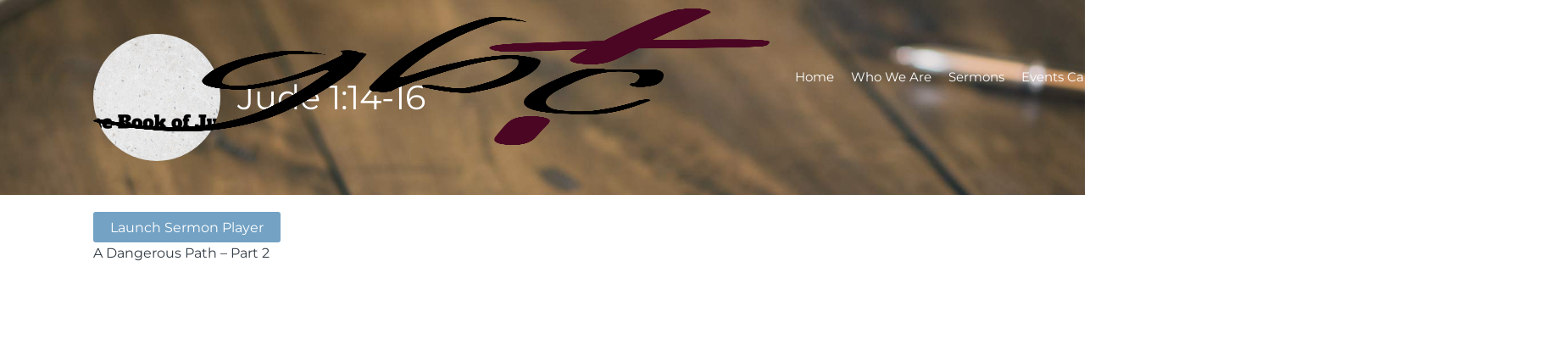

--- FILE ---
content_type: text/html; charset=UTF-8
request_url: https://galtbiblechurch.org/ctc-sermons/jude-114-16/
body_size: 12191
content:
<!DOCTYPE html><html lang="en-US"><head><script data-no-optimize="1">var litespeed_docref=sessionStorage.getItem("litespeed_docref");litespeed_docref&&(Object.defineProperty(document,"referrer",{get:function(){return litespeed_docref}}),sessionStorage.removeItem("litespeed_docref"));</script> <meta charset="UTF-8" /><link rel="profile" href="//gmpg.org/xfn/11" /><link rel="pingback" href="https://galtbiblechurch.org/xmlrpc.php" /><meta name=viewport content="width=device-width, initial-scale=1">
<!--[if lt IE 9]> <script src="https://galtbiblechurch.org/wp-content/themes/knapstack/js/html5.js" type="text/javascript"></script> <![endif]--> <script language="javascript" type="litespeed/javascript">writeCookie();function writeCookie(){the_cookie=document.cookie;if(the_cookie){if(window.devicePixelRatio>=2){the_cookie="pixel_ratio="+window.devicePixelRatio+";"+the_cookie;document.cookie=the_cookie}}}</script> <style type="text/css">@media (max-width: 600px){/*toggle and close buttons */#mp-menu-toggle-button-holder, #mp-menu-close-button-holder{display:inline-block!important;}/*This gets applied to the body upon open*/.mp-menu-open {-webkit-transform: translate3d(-240px, 0, 0);-moz-transform: translate3d(-240px, 0, 0);transform: translate3d(-240px, 0, 0);-webkit-transition: all .3s;transition: all .3s;}/*This gets applied to the body upon close */.mp-menu-close {-webkit-transform: translate3d(0, 0, 0);-moz-transform: translate3d(0, 0, 0);transform: translate3d(0, 0, 0);right:0px;-webkit-transition: all .3s;transition: all .3s;}/*This holds the menu when the screen is mobile sized */#mp-menu-holder{display:block;	}/* This is the actual navigation div from wordpress when sitting in our mp-menu-holder div */#mp-menu-holder [role~=navigation]{width: 240px;margin:0px!important;position: absolute;top: 0;right: 0px;overflow:hidden;-webkit-transform: translate3d(240px, 0, 0);-moz-transform: translate3d(240px, 0, 0);transform: translate3d(240px, 0, 0);	-webkit-box-sizing: border-box; /* Safari/Chrome, other WebKit */-moz-box-sizing: border-box;    /* Firefox, other Gecko */box-sizing: border-box;         /* Opera/IE 8+ */-webkit-transition: all .3s;transition: all .3s;}/*This gets applied to the navigation menu when it is "open" */#mp-menu-holder .mp-menu-open{-webkit-transform: translate3d(0, 0, 0)!important;-moz-transform: translate3d(0, 0, 0)!important;transform: translate3d(0, 0, 0)!important;	-webkit-transition: all .3s;transition: all .3s;}.mp-menu-header-search{display:block;}}</style><style type="text/css">@media (max-width: 600px){#mp-menu-holder #mp-menu-holder-inner [role~=navigation]{padding: 5px 20px 0px 20px!important;height:100%;}#mp-menu-holder #mp-menu-holder-inner [role~=navigation] div{float:none;}#mp-menu-holder #mp-menu-holder-inner ul{box-shadow:none;border-radius:0;opacity:1;-webkit-backface-visibility:visible;-moz-backface-visibility: visible;backface-visibility: visible;-webkit-transform: none;-moz-transform: none;transform: none;}#mp-menu-holder #mp-menu-holder-inner li a{border-radius:0;	}#mp-menu-holder #mp-menu-holder-inner li a:hover{background:none;	}#mp-menu-holder #mp-menu-holder-inner li a:not(:last-child):after{font-family: "mp_menu";content: '\e806';margin-left: 5px;display: inline-block;-webkit-transform: rotate(0deg);-moz-transform: rotate(0deg);-o-transform: rotate(0deg);-ms-transform: rotate(0deg);transform: rotate(0deg);-webkit-transition: all .3s;transition: all .3s;}#mp-menu-holder #mp-menu-holder-inner li a:not(:last-child):hover:after{-webkit-transform: rotate(90deg);-moz-transform: rotate(90deg);-o-transform: rotate(90deg);-ms-transform: rotate(90deg);transform: rotate(90deg);}#mp-menu-holder #mp-menu-holder-inner ul,  #mp-menu-holder #mp-menu-holder-inner [role~=navigation] ul li{margin:0!important;padding:0!important;}#mp-menu-holder #mp-menu-holder-inner [role~=navigation] ul:after{border:none;border-radius:0;}#mp-menu-holder #mp-menu-holder-inner [role~=navigation] ul li a{display:block;padding:5px 0px 5px 0px!important;}#mp-menu-holder #mp-menu-holder-inner [role~=navigation] ul, #mp-menu-holder #mp-menu-holder-inner [role~=navigation] ul li{position:relative!important;float:none!important;clear: left;display:block;border:none;}#mp-menu-holder #mp-menu-holder-inner [role~=navigation] ul li ul, #mp-menu-holder #mp-menu-holder-inner [role~=navigation] ul li ul li ul, #mp-menu-holder #mp-menu-holder-inner [role~=navigation] ul li ul li ul li ul{margin-left:20px!important;top:0px;left:0px;background:none;}/*Reset hover show/hide for dropdown menus. This is now handled by jquery on "click" */#mp-menu-holder #mp-menu-holder-inner [role~=navigation] ul li ul,#mp-menu-holder #mp-menu-holder-inner [role~=navigation] ul li:hover ul,#mp-menu-holder #mp-menu-holder-inner [role~=navigation] ul li ul li:hover ul,#mp-menu-holder #mp-menu-holder-inner [role~=navigation] ul li ul li ul li:hover ul,#mp-menu-holder #mp-menu-holder-inner [role~=navigation] ul li ul li ul li ul li:hover ul{display:none;}.mp-menu-toggle:before{content:'\e800';}#mp-menu-close-button-holder .mp-menu-close-button:before{content: '\e805';font-size:150%;margin-left:-3px;}}</style> <script type="litespeed/javascript">var church_tithe_wp_editing_strings={"edit":"Edit","view":"View","remove":"Remove","choose_image":"Choose image","select_an_item_for_upload":"Select an item","use_uploaded_item":"Use item","choose_file_to_be_delivered":"Choose the file to be delievered to the user","enable_file_download_mode":"Enable File Download Mode","disable_file_download_mode":"Disable File Download Mode","deliverable_file_title":"Deliverable File","deliverable_file_description":"This file will be given to the user after they pay (or enter $0):","require_users_email_title":"Require User's Email?","require_users_email_description":"Do you want to require the user to enter their email to get this file?","email_required":"Email required","email_not_required":"Email not required","instructions_to_user_title":"Instructions to user","instructions_to_user_description":"This is what the user will see above the download button. Use it to give them instructions, or just say \"thanks\" for downloading.","instructions_title":"Instructions Title","instructions_description":"Instructions Description","file_download_mode_description":"File Download Mode allows you to give the user a file after they pay. Leave this disabled for a normal tithe form.","tithe_forms_display_style":"Tithe Form's Display Style","how_should_the_tithe_form_display":"How should the Tithe Form display?","embed_in_place":"Embed in-place","start_as_a_button":"Start as a button","start_as_a_text_link":"Start as a text link","with_the_text":"with the text","which":"which","opens_in_place":"opens in-place","opens_in_modal":"opens in modal (pop-up)","when_clicked":"when clicked.","enable_recurring_options":"Enable recurring options? (Currently disabled)","disable_recurring_options":"Disable recurring options","agreement_text":"Agreement text","view_terms_button_text":"\"View Terms\" button text","terms_and_conditions_title":"Terms and Conditions Title","terms_and_conditions_body":"Terms and Conditions Body (leave this blank to hide on front-end)","optional_subtitle_here":"Optional subtitle here.","optional_title_here":"Optional title here.","optional_header_media_here":"\"Optional place to display audio or video.\"","insert_shortcode_area_title":"When you're ready, insert the shortcode.","insert_shortcode":"Insert Shortcode","update_shortcode":"Update Shortcode","cancel_shortcode":"Cancel","media_above_payment_form":"Set the media to show above payment form","description_top_media_type":"What would you like to show above the payment form?"}</script> <style id="mp-brick-css-3454" type="text/css" class="mp-stack-css-16" >#mp-brick-3454 .mp-brick-bg, #mp-brick-3454 .mp-brick-bg-inner {background-color:rgba(20, 16 , 16, 1);}#mp-brick-3454 .mp-brick-bg-inner:after {background-image: url('https://galtbiblechurch.org/wp-content/uploads/2021/02/who-we-are-homepage-21.jpg');background-size: cover;opacity:1;}#mp-brick-3454 .mp-brick-outer{max-width:1000px;}#mp-brick-3454 .mp-brick-inner{min-height:10px; height:10px;margin-top:25px; margin-bottom:25px;}#mp-brick-3454 .mp-brick-content-types-inner .mp-brick-content-type-container:first-child{width:50%; }#mp-brick-3454 .mp-brick-content-types-inner .mp-brick-content-type-container:nth-child(2){width:50%; }#mp-brick-3454 .mp-brick-first-content-type{margin: 0px auto; float: none;padding:0 10px 0 10px;}#mp-brick-3454[max-width~='600px'] .mp-brick-first-content-type{max-width:inherit; float:inherit; }#mp-brick-3454 .mp-brick-second-content-type{float:right;padding:0 10px 0 10px;}#mp-brick-3454[max-width~='600px'] .mp-brick-second-content-type{max-width:inherit; float:inherit; }#mp-brick-3454 .mp-brick-main-image{border-radius: 0%; border: solid 0px rgba( 255, 255, 255, 1);}#mp-brick-3454 .mp-stacks-second-text-area-1 .mp-brick-text *, #mp-brick-3454 .mp-stacks-second-text-area-1 .mp-brick-text a {font-size:35px; }#mp-brick-3454 .mp-stacks-second-text-area-1 .mp-brick-text p { margin-bottom:15px; }#mp-brick-3454 .mp-brick-content-types > .mp-brick-content-types-inner > .mp-brick-content-type-container .mp-brick-first-content-type{margin-top:0px;margin-bottom:0px; }#mp-brick-3454[max-width~='600px'] .mp-brick-content-types > .mp-brick-content-types-inner > .mp-brick-content-type-container .mp-brick-first-content-type{margin-bottom:20px}#mp-brick-3454 .mp-brick-content-types > .mp-brick-content-types-inner > .mp-brick-content-type-container .mp-brick-second-content-type{margin-top:0px;margin-bottom:0px;}#mp-brick-3454 .mp-brick-content-types > .mp-brick-content-types-inner > .mp-brick-content-type-container:nth-child(1){vertical-align:middle;}#mp-brick-3454 .mp-brick-content-types > .mp-brick-content-types-inner > .mp-brick-content-type-container:nth-child(2){vertical-align:middle;}#mp-brick-3454 .mp-stacks-text-area-1 .mp-brick-text *, #mp-brick-3454 .mp-stacks-text-area-1 .mp-brick-text a {color: #ffffff; font-size:20px; }#mp-brick-3454 .mp-stacks-text-area-1 .mp-brick-text p { margin-bottom:0px; }#mp-brick-3454 .mp-stacks-text-area-1 .mp-brick-text-line-1 *, #mp-brick-3454 .mp-stacks-text-area-1 .mp-brick-text-line-1 a {color: #ffffff; font-size:17px; }#mp-brick-3454 .mp-stacks-text-area-1 .mp-brick-text-line-1 p { margin-bottom:15px; }#mp-brick-3454 .mp-stacks-text-area-1 .mp-brick-text-line-2 p { margin-bottom:15px; }</style><meta property="og:title" content="Jude 1:14-16 - Galt Bible Church" /><meta property="og:url" content="https://galtbiblechurch.org/ctc-sermons/jude-114-16/" /><meta property="og:description" content="A Dangerous Path - Part 2" /><meta property="og:image" content="https://galtbiblechurch.org/wp-content/uploads/2022/07/The-Book-of-Jude-e1658345167476.png"/><meta property="og:image:secure_url" content="https://galtbiblechurch.org/wp-content/uploads/2022/07/The-Book-of-Jude-e1658345167476.png" /><style>@font-face {
  font-family: 'Knapstack Header Font';
  font-style: normal;
  font-weight: 400;
  src: url(https://fonts.gstatic.com/s/montserrat/v31/JTUHjIg1_i6t8kCHKm4532VJOt5-QNFgpCtr6Hw5aX8.ttf) format('truetype');
}</style><style>@font-face {
  font-family: 'Knapstack Font 1';
  font-style: normal;
  font-weight: 400;
  src: url(https://fonts.gstatic.com/s/montserrat/v31/JTUHjIg1_i6t8kCHKm4532VJOt5-QNFgpCtr6Hw5aX8.ttf) format('truetype');
}</style><meta name='robots' content='index, follow, max-image-preview:large, max-snippet:-1, max-video-preview:-1' /><title>Jude 1:14-16 - Galt Bible Church</title><link rel="canonical" href="https://galtbiblechurch.org/ctc-sermons/jude-114-16/" /><meta property="og:locale" content="en_US" /><meta property="og:type" content="article" /><meta property="og:title" content="Jude 1:14-16 - Galt Bible Church" /><meta property="og:description" content="Launch Sermon PlayerA Dangerous Path &#8211; Part 2" /><meta property="og:url" content="https://galtbiblechurch.org/ctc-sermons/jude-114-16/" /><meta property="og:site_name" content="Galt Bible Church" /><meta property="article:publisher" content="https://www.facebook.com/galtbiblechurch/" /><meta property="article:modified_time" content="2022-07-20T20:00:03+00:00" /><meta property="og:image" content="https://galtbiblechurch.org/wp-content/uploads/2022/07/The-Book-of-Jude-e1658345167476.png" /><meta property="og:image:width" content="916" /><meta property="og:image:height" content="596" /><meta property="og:image:type" content="image/png" /><meta name="twitter:card" content="summary_large_image" /> <script type="application/ld+json" class="yoast-schema-graph">{"@context":"https://schema.org","@graph":[{"@type":"WebPage","@id":"https://galtbiblechurch.org/ctc-sermons/jude-114-16/","url":"https://galtbiblechurch.org/ctc-sermons/jude-114-16/","name":"Jude 1:14-16 - Galt Bible Church","isPartOf":{"@id":"https://galtbiblechurch.org/#website"},"primaryImageOfPage":{"@id":"https://galtbiblechurch.org/ctc-sermons/jude-114-16/#primaryimage"},"image":{"@id":"https://galtbiblechurch.org/ctc-sermons/jude-114-16/#primaryimage"},"thumbnailUrl":"https://galtbiblechurch.org/wp-content/uploads/2022/07/The-Book-of-Jude-e1658345167476.png","datePublished":"2018-10-14T19:38:59+00:00","dateModified":"2022-07-20T20:00:03+00:00","breadcrumb":{"@id":"https://galtbiblechurch.org/ctc-sermons/jude-114-16/#breadcrumb"},"inLanguage":"en-US","potentialAction":[{"@type":"ReadAction","target":["https://galtbiblechurch.org/ctc-sermons/jude-114-16/"]}]},{"@type":"ImageObject","inLanguage":"en-US","@id":"https://galtbiblechurch.org/ctc-sermons/jude-114-16/#primaryimage","url":"https://galtbiblechurch.org/wp-content/uploads/2022/07/The-Book-of-Jude-e1658345167476.png","contentUrl":"https://galtbiblechurch.org/wp-content/uploads/2022/07/The-Book-of-Jude-e1658345167476.png","width":916,"height":596},{"@type":"BreadcrumbList","@id":"https://galtbiblechurch.org/ctc-sermons/jude-114-16/#breadcrumb","itemListElement":[{"@type":"ListItem","position":1,"name":"Home","item":"https://galtbiblechurch.org/"},{"@type":"ListItem","position":2,"name":"Sermons","item":"https://galtbiblechurch.org/ctc-sermons/"},{"@type":"ListItem","position":3,"name":"Jude 1:14-16"}]},{"@type":"WebSite","@id":"https://galtbiblechurch.org/#website","url":"https://galtbiblechurch.org/","name":"Galt Bible Church","description":"Where God is Glorified and His Word Explained!","publisher":{"@id":"https://galtbiblechurch.org/#organization"},"potentialAction":[{"@type":"SearchAction","target":{"@type":"EntryPoint","urlTemplate":"https://galtbiblechurch.org/?s={search_term_string}"},"query-input":{"@type":"PropertyValueSpecification","valueRequired":true,"valueName":"search_term_string"}}],"inLanguage":"en-US"},{"@type":"Organization","@id":"https://galtbiblechurch.org/#organization","name":"Galt Bible Church","url":"https://galtbiblechurch.org/","logo":{"@type":"ImageObject","inLanguage":"en-US","@id":"https://galtbiblechurch.org/#/schema/logo/image/","url":"https://galtbiblechurch.org/wp-content/uploads/2021/02/GBCLogo_Large_Png.png","contentUrl":"https://galtbiblechurch.org/wp-content/uploads/2021/02/GBCLogo_Large_Png.png","width":798,"height":859,"caption":"Galt Bible Church"},"image":{"@id":"https://galtbiblechurch.org/#/schema/logo/image/"},"sameAs":["https://www.facebook.com/galtbiblechurch/"]}]}</script> <link rel='dns-prefetch' href='//js.stripe.com' /><link rel='dns-prefetch' href='//www.googletagmanager.com' /><link rel="alternate" type="application/rss+xml" title="Galt Bible Church &raquo; Feed" href="https://galtbiblechurch.org/feed/" /><link rel="alternate" type="application/rss+xml" title="Galt Bible Church &raquo; Comments Feed" href="https://galtbiblechurch.org/comments/feed/" /><link rel="alternate" title="oEmbed (JSON)" type="application/json+oembed" href="https://galtbiblechurch.org/wp-json/oembed/1.0/embed?url=https%3A%2F%2Fgaltbiblechurch.org%2Fctc-sermons%2Fjude-114-16%2F" /><link rel="alternate" title="oEmbed (XML)" type="text/xml+oembed" href="https://galtbiblechurch.org/wp-json/oembed/1.0/embed?url=https%3A%2F%2Fgaltbiblechurch.org%2Fctc-sermons%2Fjude-114-16%2F&#038;format=xml" /><style id='wp-img-auto-sizes-contain-inline-css' type='text/css'>img:is([sizes=auto i],[sizes^="auto," i]){contain-intrinsic-size:3000px 1500px}
/*# sourceURL=wp-img-auto-sizes-contain-inline-css */</style><link data-optimized="2" rel="stylesheet" href="https://galtbiblechurch.org/wp-content/litespeed/css/52cb8c7f7ba2ff4d1c3584ee32122d39.css?ver=d293c" /><style id='classic-theme-styles-inline-css' type='text/css'>/*! This file is auto-generated */
.wp-block-button__link{color:#fff;background-color:#32373c;border-radius:9999px;box-shadow:none;text-decoration:none;padding:calc(.667em + 2px) calc(1.333em + 2px);font-size:1.125em}.wp-block-file__button{background:#32373c;color:#fff;text-decoration:none}
/*# sourceURL=/wp-includes/css/classic-themes.min.css */</style> <script type="litespeed/javascript" data-src="https://galtbiblechurch.org/wp-includes/js/jquery/jquery.min.js" id="jquery-core-js"></script> <script id="mp_menu_js-js-extra" type="litespeed/javascript">var mp_menu_vars={"change_at_screen_width":"600"}</script> <script type="litespeed/javascript" data-src="https://js.stripe.com/v3/" id="stripe_js-js"></script> 
 <script type="litespeed/javascript" data-src="https://www.googletagmanager.com/gtag/js?id=GT-5MG6JMHS" id="google_gtagjs-js"></script> <script id="google_gtagjs-js-after" type="litespeed/javascript">window.dataLayer=window.dataLayer||[];function gtag(){dataLayer.push(arguments)}
gtag("set","linker",{"domains":["galtbiblechurch.org"]});gtag("js",new Date());gtag("set","developer_id.dZTNiMT",!0);gtag("config","GT-5MG6JMHS");window._googlesitekit=window._googlesitekit||{};window._googlesitekit.throttledEvents=[];window._googlesitekit.gtagEvent=(name,data)=>{var key=JSON.stringify({name,data});if(!!window._googlesitekit.throttledEvents[key]){return}window._googlesitekit.throttledEvents[key]=!0;setTimeout(()=>{delete window._googlesitekit.throttledEvents[key]},5);gtag("event",name,{...data,event_source:"site-kit"})}</script> <link rel="https://api.w.org/" href="https://galtbiblechurch.org/wp-json/" /><link rel="alternate" title="JSON" type="application/json" href="https://galtbiblechurch.org/wp-json/wp/v2/ctc_sermon/5170" /><meta name="generator" content="WordPress 6.9" /><link rel='shortlink' href='https://galtbiblechurch.org/?p=5170' /><meta name="generator" content="Site Kit by Google 1.168.0" />
<noscript><style type="text/css">.mp-brick-parallax{
				visibility:visible;
			}</style></noscript><meta name="viewport" content="width=device-width" /><style>.mp-menu-toggle{color:#ffffff;}#mp-menu-holder [role~=navigation]{background-color: rgba(255, 255, 255, 1);}#mp-menu-holder [role~=navigation] a, #mp-menu-holder [role~=navigation] ul li a{color:#2d2d2d;}#mp-menu-holder [role~=navigation]{}</style><style>#knapstack-page .knapstack-theme-header-container{}#knapstack-page .knapstack-theme-header-container{background-color: rgba(16, 7, 0, 0);}#knapstack-theme-header .menu a, #site-navigation .mp-links li a{color:#ffffff;}#knapstack-theme-header .menu a:hover, #knapstack-theme-header .current-menu-item a, #site-navigation .mp-links li a:hover{color:#bcbcbc;}#knapstack-theme-header #site-navigation *{font-size:15px;}#knapstack-page .site-header{}#mp-core-logo{width:150;}#mp-core-logo{}body, .download-archive .archive-download-article .entry-header a{color:#323b44;}#content .sub-text, #content .sub-text a{color:#44301d;}a{color:#593418;}a:hover{color:#462c18;}button, input[type=submit], .button, #posts-navigation .page-numbers li a, .woocommerce .product button.single_add_to_cart_button.alt:disabled[disabled], .woocommerce .product button.single_add_to_cart_button{background-color: rgba(115, 162, 196, 1);}input[type=submit], .button, #posts-navigation .page-numbers li a, #posts-navigation .page-numbers li span{color:#ffffff;}input[type=submit]:hover, .button:hover, #posts-navigation .page-numbers li a:hover, #posts-navigation .page-numbers li span{background-color: rgba(80, 148, 196, 1);}input[type=submit]:hover, .button:hover, #posts-navigation .page-numbers li a:hover{color:#ffffff;}table[id^="edd"] tbody tr td, fieldset, table, #edd-login-account-wrap{border-color:#73a2c4;}.download-archive .archive-download-article .entry-header, table, th, td, form[id^="edd"] fieldset, form[class^="fes"] fieldset, #bbpress-forums .wp-editor-container, #edd-login-account-wrap, #edd_checkout_user_info, #edd_register_account_fields{background-color: rgba(115, 162, 196, 1);}input, textarea, select{color:#333333;}input, textarea{border-radius:3px;}input, textarea{border-width:1px;}input, textarea{border-color:#9e9e9e;}#searchform #searchsubmit{color:#9e9e9e;}input:focus, textarea:focus{border-color:#73a2c4;}#main-container > .page-header, #main-container > .entry-header{background-color: rgba(34, 34, 34, 1);}#main-container > .page-header{background-image: url('https://demo.mintplugins.com/restore-church-theme-bundle/wp-content/uploads/sites/12/2015/11/main-brick-bg-5.jpg');}#main-container > .page-header, #main-container > .entry-header{color:#ffffff;}#knapstack-page #main-container > .page-header a, #knapstack-page #main-container > .entry-header a{color:#ffffff;}#knapstack-page #main-container > .page-header a:hover, #knapstack-page #main-container > .entry-header a:hover{color:#ededed;}#knapstack-page #main-container > .page-header input[type=submit], #knapstack-page #main-container > .page-header .button{background-color: rgba(160, 160, 160, 1);}#knapstack-page #main-container > .page-header input[type=submit], #knapstack-page #main-container > .page-header .button{color:#ffffff;}#knapstack-page #main-container > .page-header input[type=submit]:hover, #knapstack-page #main-container > .page-header .button:hover{background-color: rgba(255, 255, 255, 1);}#knapstack-page #main-container > .page-header input[type=submit]:hover, #knapstack-page #main-container > .page-header .button:hover{color:#a0a0a0;}body{background-color: rgba(255, 255, 255, 1);}body{}body{}body{background-repeat:no-repeat;}body{}body{}</style><link rel="icon" href="https://galtbiblechurch.org/wp-content/uploads/2025/08/cropped-GBCLogo_Large_Png-32x32.png" sizes="32x32" /><link rel="icon" href="https://galtbiblechurch.org/wp-content/uploads/2025/08/cropped-GBCLogo_Large_Png-192x192.png" sizes="192x192" /><link rel="apple-touch-icon" href="https://galtbiblechurch.org/wp-content/uploads/2025/08/cropped-GBCLogo_Large_Png-180x180.png" /><meta name="msapplication-TileImage" content="https://galtbiblechurch.org/wp-content/uploads/2025/08/cropped-GBCLogo_Large_Png-270x270.png" /></head><body class="wp-singular ctc_sermon-template-default single single-ctc_sermon postid-5170 wp-theme-knapstack wp-child-theme-restore-church-theme-bundle-child-theme mp-stacks-queried-object-id-5170 content-area-600"><div id="knapstack-page" class="hfeed site"><header id="masthead" class="site-header knapstack-theme-header-container" role="banner"><div id="knapstack-theme-header" class="header-inner"><div class="header-inner-content"><div class="site-branding">
<a href="https://galtbiblechurch.org/" title="Galt Bible Church" rel="home"><img data-lazyloaded="1" src="[data-uri]" width="798" height="161" id="mp-core-logo" data-src="https://galtbiblechurch.org/wp-content/uploads/2021/02/GBCLogo_Large_Png.png" alt="home" /></a><h2 class="site-description">Where God is Glorified and His Word Explained!</h2></div><nav id="site-navigation" class="navigation-main" role="navigation"><div class="nav-inner"><h1 class="menu-toggle">Menu</h1><div class="screen-reader-text skip-link"><a href="#content" title="Skip to content">Skip to content</a></div><div class="menu-main-navigation-container"><ul id="menu-restore-church-theme-bundle-menu" class="menu"><li id="menu-item-3543" class="menu-item menu-item-type-post_type menu-item-object-page menu-item-home menu-item-3543"><a href="https://galtbiblechurch.org/">Home</a></li><li id="menu-item-3545" class="menu-item menu-item-type-post_type menu-item-object-page menu-item-has-children menu-item-3545"><a href="https://galtbiblechurch.org/who-we-are/">Who We Are</a><ul class="sub-menu"><li id="menu-item-3663" class="menu-item menu-item-type-custom menu-item-object-custom menu-item-3663"><a href="https://galtbiblechurch.org/who-we-are/#what-we-believe">What We Believe</a></li><li id="menu-item-3664" class="menu-item menu-item-type-custom menu-item-object-custom menu-item-3664"><a href="https://galtbiblechurch.org/who-we-are/#our-purpose">Our Purpose</a></li><li id="menu-item-6286" class="menu-item menu-item-type-custom menu-item-object-custom menu-item-6286"><a href="https://galtbiblechurch.org/who-we-are/#our-history">Our History</a></li></ul></li><li id="menu-item-3550" class="menu-item menu-item-type-post_type menu-item-object-page menu-item-3550"><a href="https://galtbiblechurch.org/sermons/">Sermons</a></li><li id="menu-item-3551" class="menu-item menu-item-type-post_type menu-item-object-page menu-item-3551"><a href="https://galtbiblechurch.org/events/">Events Calendar</a></li><li id="menu-item-6220" class="menu-item menu-item-type-post_type menu-item-object-page menu-item-6220"><a href="https://galtbiblechurch.org/missions/">Missions</a></li><li id="menu-item-3655" class="menu-item menu-item-type-post_type menu-item-object-page menu-item-has-children menu-item-3655"><a href="https://galtbiblechurch.org/ministries/">Ministries</a><ul class="sub-menu"><li id="menu-item-3777" class="menu-item menu-item-type-custom menu-item-object-custom menu-item-3777"><a href="https://galtbiblechurch.org/ministries/#men">Men</a></li><li id="menu-item-3778" class="menu-item menu-item-type-custom menu-item-object-custom menu-item-3778"><a href="https://galtbiblechurch.org/ministries/#women">Women</a></li><li id="menu-item-3779" class="menu-item menu-item-type-custom menu-item-object-custom menu-item-has-children menu-item-3779"><a href="https://galtbiblechurch.org/ministries/#children">Children</a><ul class="sub-menu"><li id="menu-item-4573" class="menu-item menu-item-type-custom menu-item-object-custom menu-item-4573"><a href="https://galtbiblechurch.org/ministries/#children">Children&#8217;s Church</a></li><li id="menu-item-4396" class="menu-item menu-item-type-post_type menu-item-object-page menu-item-4396"><a href="https://galtbiblechurch.org/adventure-club/">Adventure Club</a></li><li id="menu-item-6137" class="menu-item menu-item-type-post_type menu-item-object-page menu-item-6137"><a href="https://galtbiblechurch.org/ministries/vacation-bible-school/">Vacation Bible School</a></li></ul></li><li id="menu-item-3967" class="menu-item menu-item-type-custom menu-item-object-custom menu-item-has-children menu-item-3967"><a href="https://galtbiblechurch.org/ministries/#youth">Youth</a><ul class="sub-menu"><li id="menu-item-6153" class="menu-item menu-item-type-post_type menu-item-object-page menu-item-6153"><a href="https://galtbiblechurch.org/youthgroup/">Youth Group</a></li></ul></li><li id="menu-item-4049" class="menu-item menu-item-type-custom menu-item-object-custom menu-item-4049"><a href="https://galtbiblechurch.org/ministries/#chronological-bible-reading-plan">Chronological Bible Reading Plan</a></li><li id="menu-item-6310" class="menu-item menu-item-type-custom menu-item-object-custom menu-item-6310"><a href="#bible-study-methods-class">Bible Study Methods Class</a></li><li id="menu-item-6440" class="menu-item menu-item-type-custom menu-item-object-custom menu-item-6440"><a href="https://galtbiblechurch.org/ministries/#seniors-fellowship">Seniors&#8217; Fellowship</a></li></ul></li><li id="menu-item-5605" class="menu-item menu-item-type-post_type menu-item-object-page menu-item-5605"><a href="https://galtbiblechurch.org/adventure-club/">Adventure Club</a></li><li id="menu-item-5340" class="menu-item menu-item-type-post_type menu-item-object-page menu-item-5340"><a href="https://galtbiblechurch.org/live-nativity/">Live Nativity</a></li><li id="menu-item-3552" class="menu-item menu-item-type-post_type menu-item-object-page menu-item-3552"><a href="https://galtbiblechurch.org/contact-us/">Contact Us</a></li></ul></div></div></nav></div></div><div style="clear: both;"></div></header><div id="main-container" class="site-main"><div class="page-header"><div class="page-header-inner"><div class="feat-img"><a class="page_header_feat_image" href="https://galtbiblechurch.org/ctc-sermons/jude-114-16/"><img data-lazyloaded="1" src="[data-uri]" alt="Jude 1:14-16" width="150px" height="150px" data-src="https://galtbiblechurch.org/wp-content/uploads/2022/07/The-Book-of-Jude-e1658345167476-300x300.png" /></a></div><div class="page-info"><h1 class="page-title">
Jude 1:14-16</h1></div><div class="page-header-right-column"></div></div></div><div id="main" class="site-main"><div id="primary" class="content-area"><div id="content" class="site-content" role="main"><div class="content-area-one"><article id="post-5170" class="post-5170 ctc_sermon type-ctc_sermon status-publish has-post-thumbnail  ctc_sermon_book-jude ctc_sermon_speaker-pastor-aaron-graves"><div class="microformats" style="display:none;"><h1 class="entry-title">Jude 1:14-16</h1>
<span class="author vcard"><span class="fn">Admin</span></span>
<time class="published" datetime="2018-10-14 12:38:59">October 14, 2018</time>
<time class="updated" datetime="2022-07-20 13:00:03">July 20, 2022</time><div class="entry-summary"></div></div><div class="entry-content">
<a href="https://galtbiblechurch.org/ctc-sermons/jude-114-16/?mp_sermongrid_iframe=1" class="button mp-stacks-iframe-height-match-lightbox-link">Launch Sermon Player</a><p>A Dangerous Path &#8211; Part 2</p></div><footer class="entry-meta"></footer></article></div><div class="content-area-two"><div class="mp-knapstack-widgets"></div></div></div></div><div style="clear: both;"></div></div></div></div><footer id="colophon" class="site-footer" role="contentinfo"><div id="mp_stack_16" class="mp-stack"><div id="mp-brick-3454" mp-stack-id="16" class=" mp_brick mp-brick" ><a class="brick-anchor" mp_stacks_brick_target="footer-brick"></a><div class="mp-brick-meta"></div><div class="mp-brick-bg" ><div class="mp-brick-bg-inner"></div></div><div class="mp-brick-outer" ><div class="mp-brick-inner"><div class="mp-brick-content-types"><div class="mp-brick-content-types-inner"><div id="mp-brick-3454-first-content-type-container" class="mp-brick-content-type-container  mp-stacks-content-type-singletext"><div id="mp-brick-3454-first-content-type" class="mp-brick-first-content-type" ><div class="mp-stacks-text-area mp-stacks-text-area-1"><div class="mp-brick-text"><p style="text-align: center;"><a href="https://mintplugins.com/wordpress-church-themes" target="_blank" rel="noopener">©Restore Church</a></p></div></div></div></div><div id="mp-brick-3454-second-content-type-container" class="mp-brick-content-type-container  mp-stacks-content-type-image"><div id="mp-brick-3454-second-content-type" class="mp-brick-second-content-type" ><div class="mp-stacks-image"><a href="https://www.ifca.org/" class="mp-brick-main-link " target="_blank"  style="max-width:100px;"><img data-lazyloaded="1" src="[data-uri]" width="1200" height="674" alt="Footer Brick" class="mp-brick-main-image" data-src="https://galtbiblechurch.org/wp-content/uploads/2018/10/1200px-IFCA_International_Logo.svg_.png" style="max-width:100px;" /></a></div></div></div></div></div></div></div></div></div> <script type="speculationrules">{"prefetch":[{"source":"document","where":{"and":[{"href_matches":"/*"},{"not":{"href_matches":["/wp-*.php","/wp-admin/*","/wp-content/uploads/*","/wp-content/*","/wp-content/plugins/*","/wp-content/themes/restore-church-theme-bundle-child-theme/*","/wp-content/themes/knapstack/*","/*\\?(.+)"]}},{"not":{"selector_matches":"a[rel~=\"nofollow\"]"}},{"not":{"selector_matches":".no-prefetch, .no-prefetch a"}}]},"eagerness":"conservative"}]}</script> <script id="mp_stacks_front_end_js-js-extra" type="litespeed/javascript">var mp_stacks_frontend_vars={"ajaxurl":"https://galtbiblechurch.org/wp-admin/admin-ajax.php","ajax_nonce_value":"980a3da5c8","stacks_plugin_url":"https://galtbiblechurch.org/wp-content/plugins/mp-stacks/","updating_message":"Updating brick and refreshing..."}</script> <script id="church_tithe_wp_js-js-extra" type="litespeed/javascript">var church_tithe_wp_js_vars={"ajaxurl":"https://galtbiblechurch.org/","ajax_nonce_value":"40159ba86d","frontend_nonces":{"church_tithe_wp_email_transaction_receipt_nonce":"d39cfd07f0","note_with_tithe_nonce":"da3e2b2862","email_login_nonce":"9ae051ee42","login_nonce":"5703cad782","get_transactions_nonce":"0478342ab1","get_transaction_nonce":"64d7240b0f","get_arrangements_nonce":"748564f801","get_arrangement_nonce":"d669389641","update_arrangement_nonce":"8165de84bf","get_arrangement_payment_method_nonce":"58ca5ef75b","cancel_arrangement_nonce":"820a8d41cb"}}</script> <div id="mp-stacks-extra-stacks-css"><style id="mp-brick-css-3454" type="text/css" class="mp-stack-css-16" >#mp-brick-3454 .mp-brick-bg, #mp-brick-3454 .mp-brick-bg-inner {background-color:rgba(20, 16 , 16, 1);}#mp-brick-3454 .mp-brick-bg-inner:after {background-image: url('https://galtbiblechurch.org/wp-content/uploads/2021/02/who-we-are-homepage-21.jpg');background-size: cover;opacity:1;}#mp-brick-3454 .mp-brick-outer{max-width:1000px;}#mp-brick-3454 .mp-brick-inner{min-height:10px; height:10px;margin-top:25px; margin-bottom:25px;}#mp-brick-3454 .mp-brick-content-types-inner .mp-brick-content-type-container:first-child{width:50%; }#mp-brick-3454 .mp-brick-content-types-inner .mp-brick-content-type-container:nth-child(2){width:50%; }#mp-brick-3454 .mp-brick-first-content-type{margin: 0px auto; float: none;padding:0 10px 0 10px;}#mp-brick-3454[max-width~='600px'] .mp-brick-first-content-type{max-width:inherit; float:inherit; }#mp-brick-3454 .mp-brick-second-content-type{float:right;padding:0 10px 0 10px;}#mp-brick-3454[max-width~='600px'] .mp-brick-second-content-type{max-width:inherit; float:inherit; }#mp-brick-3454 .mp-brick-main-image{border-radius: 0%; border: solid 0px rgba( 255, 255, 255, 1);}#mp-brick-3454 .mp-stacks-second-text-area-1 .mp-brick-text *, #mp-brick-3454 .mp-stacks-second-text-area-1 .mp-brick-text a {font-size:35px; }#mp-brick-3454 .mp-stacks-second-text-area-1 .mp-brick-text p { margin-bottom:15px; }#mp-brick-3454 .mp-brick-content-types > .mp-brick-content-types-inner > .mp-brick-content-type-container .mp-brick-first-content-type{margin-top:0px;margin-bottom:0px; }#mp-brick-3454[max-width~='600px'] .mp-brick-content-types > .mp-brick-content-types-inner > .mp-brick-content-type-container .mp-brick-first-content-type{margin-bottom:20px}#mp-brick-3454 .mp-brick-content-types > .mp-brick-content-types-inner > .mp-brick-content-type-container .mp-brick-second-content-type{margin-top:0px;margin-bottom:0px;}#mp-brick-3454 .mp-brick-content-types > .mp-brick-content-types-inner > .mp-brick-content-type-container:nth-child(1){vertical-align:middle;}#mp-brick-3454 .mp-brick-content-types > .mp-brick-content-types-inner > .mp-brick-content-type-container:nth-child(2){vertical-align:middle;}#mp-brick-3454 .mp-stacks-text-area-1 .mp-brick-text *, #mp-brick-3454 .mp-stacks-text-area-1 .mp-brick-text a {color: #ffffff; font-size:20px; }#mp-brick-3454 .mp-stacks-text-area-1 .mp-brick-text p { margin-bottom:0px; }#mp-brick-3454 .mp-stacks-text-area-1 .mp-brick-text-line-1 *, #mp-brick-3454 .mp-stacks-text-area-1 .mp-brick-text-line-1 a {color: #ffffff; font-size:17px; }#mp-brick-3454 .mp-stacks-text-area-1 .mp-brick-text-line-1 p { margin-bottom:15px; }#mp-brick-3454 .mp-stacks-text-area-1 .mp-brick-text-line-2 p { margin-bottom:15px; }</style></div><div id="mp-stacks-extra-stacks-js"><div id="mp-stacks-animation-content-types-3454-inline-js"><script type="text/javascript"></script></div><div id="mp-stacks-animation-js-background-3454-inline-js"><script type="text/javascript"></script></div></div></footer> <script data-no-optimize="1">window.lazyLoadOptions=Object.assign({},{threshold:300},window.lazyLoadOptions||{});!function(t,e){"object"==typeof exports&&"undefined"!=typeof module?module.exports=e():"function"==typeof define&&define.amd?define(e):(t="undefined"!=typeof globalThis?globalThis:t||self).LazyLoad=e()}(this,function(){"use strict";function e(){return(e=Object.assign||function(t){for(var e=1;e<arguments.length;e++){var n,a=arguments[e];for(n in a)Object.prototype.hasOwnProperty.call(a,n)&&(t[n]=a[n])}return t}).apply(this,arguments)}function o(t){return e({},at,t)}function l(t,e){return t.getAttribute(gt+e)}function c(t){return l(t,vt)}function s(t,e){return function(t,e,n){e=gt+e;null!==n?t.setAttribute(e,n):t.removeAttribute(e)}(t,vt,e)}function i(t){return s(t,null),0}function r(t){return null===c(t)}function u(t){return c(t)===_t}function d(t,e,n,a){t&&(void 0===a?void 0===n?t(e):t(e,n):t(e,n,a))}function f(t,e){et?t.classList.add(e):t.className+=(t.className?" ":"")+e}function _(t,e){et?t.classList.remove(e):t.className=t.className.replace(new RegExp("(^|\\s+)"+e+"(\\s+|$)")," ").replace(/^\s+/,"").replace(/\s+$/,"")}function g(t){return t.llTempImage}function v(t,e){!e||(e=e._observer)&&e.unobserve(t)}function b(t,e){t&&(t.loadingCount+=e)}function p(t,e){t&&(t.toLoadCount=e)}function n(t){for(var e,n=[],a=0;e=t.children[a];a+=1)"SOURCE"===e.tagName&&n.push(e);return n}function h(t,e){(t=t.parentNode)&&"PICTURE"===t.tagName&&n(t).forEach(e)}function a(t,e){n(t).forEach(e)}function m(t){return!!t[lt]}function E(t){return t[lt]}function I(t){return delete t[lt]}function y(e,t){var n;m(e)||(n={},t.forEach(function(t){n[t]=e.getAttribute(t)}),e[lt]=n)}function L(a,t){var o;m(a)&&(o=E(a),t.forEach(function(t){var e,n;e=a,(t=o[n=t])?e.setAttribute(n,t):e.removeAttribute(n)}))}function k(t,e,n){f(t,e.class_loading),s(t,st),n&&(b(n,1),d(e.callback_loading,t,n))}function A(t,e,n){n&&t.setAttribute(e,n)}function O(t,e){A(t,rt,l(t,e.data_sizes)),A(t,it,l(t,e.data_srcset)),A(t,ot,l(t,e.data_src))}function w(t,e,n){var a=l(t,e.data_bg_multi),o=l(t,e.data_bg_multi_hidpi);(a=nt&&o?o:a)&&(t.style.backgroundImage=a,n=n,f(t=t,(e=e).class_applied),s(t,dt),n&&(e.unobserve_completed&&v(t,e),d(e.callback_applied,t,n)))}function x(t,e){!e||0<e.loadingCount||0<e.toLoadCount||d(t.callback_finish,e)}function M(t,e,n){t.addEventListener(e,n),t.llEvLisnrs[e]=n}function N(t){return!!t.llEvLisnrs}function z(t){if(N(t)){var e,n,a=t.llEvLisnrs;for(e in a){var o=a[e];n=e,o=o,t.removeEventListener(n,o)}delete t.llEvLisnrs}}function C(t,e,n){var a;delete t.llTempImage,b(n,-1),(a=n)&&--a.toLoadCount,_(t,e.class_loading),e.unobserve_completed&&v(t,n)}function R(i,r,c){var l=g(i)||i;N(l)||function(t,e,n){N(t)||(t.llEvLisnrs={});var a="VIDEO"===t.tagName?"loadeddata":"load";M(t,a,e),M(t,"error",n)}(l,function(t){var e,n,a,o;n=r,a=c,o=u(e=i),C(e,n,a),f(e,n.class_loaded),s(e,ut),d(n.callback_loaded,e,a),o||x(n,a),z(l)},function(t){var e,n,a,o;n=r,a=c,o=u(e=i),C(e,n,a),f(e,n.class_error),s(e,ft),d(n.callback_error,e,a),o||x(n,a),z(l)})}function T(t,e,n){var a,o,i,r,c;t.llTempImage=document.createElement("IMG"),R(t,e,n),m(c=t)||(c[lt]={backgroundImage:c.style.backgroundImage}),i=n,r=l(a=t,(o=e).data_bg),c=l(a,o.data_bg_hidpi),(r=nt&&c?c:r)&&(a.style.backgroundImage='url("'.concat(r,'")'),g(a).setAttribute(ot,r),k(a,o,i)),w(t,e,n)}function G(t,e,n){var a;R(t,e,n),a=e,e=n,(t=Et[(n=t).tagName])&&(t(n,a),k(n,a,e))}function D(t,e,n){var a;a=t,(-1<It.indexOf(a.tagName)?G:T)(t,e,n)}function S(t,e,n){var a;t.setAttribute("loading","lazy"),R(t,e,n),a=e,(e=Et[(n=t).tagName])&&e(n,a),s(t,_t)}function V(t){t.removeAttribute(ot),t.removeAttribute(it),t.removeAttribute(rt)}function j(t){h(t,function(t){L(t,mt)}),L(t,mt)}function F(t){var e;(e=yt[t.tagName])?e(t):m(e=t)&&(t=E(e),e.style.backgroundImage=t.backgroundImage)}function P(t,e){var n;F(t),n=e,r(e=t)||u(e)||(_(e,n.class_entered),_(e,n.class_exited),_(e,n.class_applied),_(e,n.class_loading),_(e,n.class_loaded),_(e,n.class_error)),i(t),I(t)}function U(t,e,n,a){var o;n.cancel_on_exit&&(c(t)!==st||"IMG"===t.tagName&&(z(t),h(o=t,function(t){V(t)}),V(o),j(t),_(t,n.class_loading),b(a,-1),i(t),d(n.callback_cancel,t,e,a)))}function $(t,e,n,a){var o,i,r=(i=t,0<=bt.indexOf(c(i)));s(t,"entered"),f(t,n.class_entered),_(t,n.class_exited),o=t,i=a,n.unobserve_entered&&v(o,i),d(n.callback_enter,t,e,a),r||D(t,n,a)}function q(t){return t.use_native&&"loading"in HTMLImageElement.prototype}function H(t,o,i){t.forEach(function(t){return(a=t).isIntersecting||0<a.intersectionRatio?$(t.target,t,o,i):(e=t.target,n=t,a=o,t=i,void(r(e)||(f(e,a.class_exited),U(e,n,a,t),d(a.callback_exit,e,n,t))));var e,n,a})}function B(e,n){var t;tt&&!q(e)&&(n._observer=new IntersectionObserver(function(t){H(t,e,n)},{root:(t=e).container===document?null:t.container,rootMargin:t.thresholds||t.threshold+"px"}))}function J(t){return Array.prototype.slice.call(t)}function K(t){return t.container.querySelectorAll(t.elements_selector)}function Q(t){return c(t)===ft}function W(t,e){return e=t||K(e),J(e).filter(r)}function X(e,t){var n;(n=K(e),J(n).filter(Q)).forEach(function(t){_(t,e.class_error),i(t)}),t.update()}function t(t,e){var n,a,t=o(t);this._settings=t,this.loadingCount=0,B(t,this),n=t,a=this,Y&&window.addEventListener("online",function(){X(n,a)}),this.update(e)}var Y="undefined"!=typeof window,Z=Y&&!("onscroll"in window)||"undefined"!=typeof navigator&&/(gle|ing|ro)bot|crawl|spider/i.test(navigator.userAgent),tt=Y&&"IntersectionObserver"in window,et=Y&&"classList"in document.createElement("p"),nt=Y&&1<window.devicePixelRatio,at={elements_selector:".lazy",container:Z||Y?document:null,threshold:300,thresholds:null,data_src:"src",data_srcset:"srcset",data_sizes:"sizes",data_bg:"bg",data_bg_hidpi:"bg-hidpi",data_bg_multi:"bg-multi",data_bg_multi_hidpi:"bg-multi-hidpi",data_poster:"poster",class_applied:"applied",class_loading:"litespeed-loading",class_loaded:"litespeed-loaded",class_error:"error",class_entered:"entered",class_exited:"exited",unobserve_completed:!0,unobserve_entered:!1,cancel_on_exit:!0,callback_enter:null,callback_exit:null,callback_applied:null,callback_loading:null,callback_loaded:null,callback_error:null,callback_finish:null,callback_cancel:null,use_native:!1},ot="src",it="srcset",rt="sizes",ct="poster",lt="llOriginalAttrs",st="loading",ut="loaded",dt="applied",ft="error",_t="native",gt="data-",vt="ll-status",bt=[st,ut,dt,ft],pt=[ot],ht=[ot,ct],mt=[ot,it,rt],Et={IMG:function(t,e){h(t,function(t){y(t,mt),O(t,e)}),y(t,mt),O(t,e)},IFRAME:function(t,e){y(t,pt),A(t,ot,l(t,e.data_src))},VIDEO:function(t,e){a(t,function(t){y(t,pt),A(t,ot,l(t,e.data_src))}),y(t,ht),A(t,ct,l(t,e.data_poster)),A(t,ot,l(t,e.data_src)),t.load()}},It=["IMG","IFRAME","VIDEO"],yt={IMG:j,IFRAME:function(t){L(t,pt)},VIDEO:function(t){a(t,function(t){L(t,pt)}),L(t,ht),t.load()}},Lt=["IMG","IFRAME","VIDEO"];return t.prototype={update:function(t){var e,n,a,o=this._settings,i=W(t,o);{if(p(this,i.length),!Z&&tt)return q(o)?(e=o,n=this,i.forEach(function(t){-1!==Lt.indexOf(t.tagName)&&S(t,e,n)}),void p(n,0)):(t=this._observer,o=i,t.disconnect(),a=t,void o.forEach(function(t){a.observe(t)}));this.loadAll(i)}},destroy:function(){this._observer&&this._observer.disconnect(),K(this._settings).forEach(function(t){I(t)}),delete this._observer,delete this._settings,delete this.loadingCount,delete this.toLoadCount},loadAll:function(t){var e=this,n=this._settings;W(t,n).forEach(function(t){v(t,e),D(t,n,e)})},restoreAll:function(){var e=this._settings;K(e).forEach(function(t){P(t,e)})}},t.load=function(t,e){e=o(e);D(t,e)},t.resetStatus=function(t){i(t)},t}),function(t,e){"use strict";function n(){e.body.classList.add("litespeed_lazyloaded")}function a(){console.log("[LiteSpeed] Start Lazy Load"),o=new LazyLoad(Object.assign({},t.lazyLoadOptions||{},{elements_selector:"[data-lazyloaded]",callback_finish:n})),i=function(){o.update()},t.MutationObserver&&new MutationObserver(i).observe(e.documentElement,{childList:!0,subtree:!0,attributes:!0})}var o,i;t.addEventListener?t.addEventListener("load",a,!1):t.attachEvent("onload",a)}(window,document);</script><script data-no-optimize="1">window.litespeed_ui_events=window.litespeed_ui_events||["mouseover","click","keydown","wheel","touchmove","touchstart"];var urlCreator=window.URL||window.webkitURL;function litespeed_load_delayed_js_force(){console.log("[LiteSpeed] Start Load JS Delayed"),litespeed_ui_events.forEach(e=>{window.removeEventListener(e,litespeed_load_delayed_js_force,{passive:!0})}),document.querySelectorAll("iframe[data-litespeed-src]").forEach(e=>{e.setAttribute("src",e.getAttribute("data-litespeed-src"))}),"loading"==document.readyState?window.addEventListener("DOMContentLoaded",litespeed_load_delayed_js):litespeed_load_delayed_js()}litespeed_ui_events.forEach(e=>{window.addEventListener(e,litespeed_load_delayed_js_force,{passive:!0})});async function litespeed_load_delayed_js(){let t=[];for(var d in document.querySelectorAll('script[type="litespeed/javascript"]').forEach(e=>{t.push(e)}),t)await new Promise(e=>litespeed_load_one(t[d],e));document.dispatchEvent(new Event("DOMContentLiteSpeedLoaded")),window.dispatchEvent(new Event("DOMContentLiteSpeedLoaded"))}function litespeed_load_one(t,e){console.log("[LiteSpeed] Load ",t);var d=document.createElement("script");d.addEventListener("load",e),d.addEventListener("error",e),t.getAttributeNames().forEach(e=>{"type"!=e&&d.setAttribute("data-src"==e?"src":e,t.getAttribute(e))});let a=!(d.type="text/javascript");!d.src&&t.textContent&&(d.src=litespeed_inline2src(t.textContent),a=!0),t.after(d),t.remove(),a&&e()}function litespeed_inline2src(t){try{var d=urlCreator.createObjectURL(new Blob([t.replace(/^(?:<!--)?(.*?)(?:-->)?$/gm,"$1")],{type:"text/javascript"}))}catch(e){d="data:text/javascript;base64,"+btoa(t.replace(/^(?:<!--)?(.*?)(?:-->)?$/gm,"$1"))}return d}</script><script data-no-optimize="1">var litespeed_vary=document.cookie.replace(/(?:(?:^|.*;\s*)_lscache_vary\s*\=\s*([^;]*).*$)|^.*$/,"");litespeed_vary||fetch("/wp-content/plugins/litespeed-cache/guest.vary.php",{method:"POST",cache:"no-cache",redirect:"follow"}).then(e=>e.json()).then(e=>{console.log(e),e.hasOwnProperty("reload")&&"yes"==e.reload&&(sessionStorage.setItem("litespeed_docref",document.referrer),window.location.reload(!0))});</script><script data-optimized="1" type="litespeed/javascript" data-src="https://galtbiblechurch.org/wp-content/litespeed/js/80cd0a3860a17ec5704d074bc3aee2fc.js?ver=d293c"></script></body></html>
<!-- Page optimized by LiteSpeed Cache @2026-01-15 17:34:49 -->

<!-- Page cached by LiteSpeed Cache 7.7 on 2026-01-15 17:34:49 -->
<!-- Guest Mode -->
<!-- QUIC.cloud UCSS in queue -->

--- FILE ---
content_type: text/css
request_url: https://galtbiblechurch.org/wp-content/litespeed/css/52cb8c7f7ba2ff4d1c3584ee32122d39.css?ver=d293c
body_size: 19713
content:
@import url(/wp-content/themes/knapstack/style.css);.mp-stack{padding:0px!important;margin:0px!important;position:relative}.mp-brick{position:relative;width:100%;display:block;padding:0;margin:0;z-index:1;overflow:hidden;text-align:left}.mp-brick .brick-anchor{position:absolute;display:block;top:0;height:0;width:0}.mp-brick .mp-brick-bg,.mp-brick .mp-brick-bg-inner{position:absolute;top:0;left:0;background-position:50%;width:100%;height:100%;z-index:-100}.mp-brick .mp-brick-bg-inner:after{content:"";top:0;left:0;bottom:0;right:0;position:absolute;background-position:50%;width:100%;height:100%}.mp-brick .mp-brick-outer{display:block;width:100%;margin:0 auto;position:relative;z-index:1}.mp-brick .mp-brick-inner{position:relative;width:100%;display:table;padding:0;margin:0;vertical-align:middle}.mp-brick .mp-brick-content-type-container{display:table-cell;vertical-align:middle;position:relative;z-index:2;width:50%;text-align:center}.mp-brick[max-width~='600px'] .mp-brick-content-type-container{display:table;width:100%!important}.mp-brick .mp-brick-content-type-container.mp-brick-centered{display:table;width:100%}.mp-brick .mp-brick-content-types{display:table-cell;vertical-align:middle}.mp-brick .mp-brick-content-types-inner{display:table;width:100%}.mp-brick .mp-brick-content-type-container.mp-brick-allleft{display:block;float:left;clear:both}.mp-brick .mp-brick-content-type-container.mp-brick-allright{display:block;float:right;clear:both}.mp-brick .mp-brick-first-content-type,.mp-brick .mp-brick-second-content-type{display:inline-block;float:left;vertical-align:bottom;position:relative;width:100%;z-index:2;-webkit-box-sizing:border-box;-moz-box-sizing:border-box;box-sizing:border-box}.mp-stacks-text-areas{display:inline-block}.mp-brick .mp-stacks-text-area:last-child .mp-brick-text:last-child a:last-child,.mp-brick .mp-stacks-text-area:last-child .mp-brick-text-line-1:last-child a:last-child,.mp-brick .mp-stacks-text-area:last-child .mp-brick-text-line-2 a:last-child,.mp-brick .mp-stacks-text-area:last-child .mp-brick-text:last-child p:last-child,.mp-brick .mp-stacks-text-area:last-child .mp-brick-text-line-1:last-child p:last-child,.mp-brick .mp-stacks-text-area:last-child .mp-brick-text-line-2 p:last-child{margin-bottom:0px!important;margin-bottom:0rem!important}.mp-brick .mp-brick-text,.mp-brick .mp-brick-text-line-1,.mp-brick .mp-brick-text-line-2,.mp-brick .mp-brick-text:last-child p:last-child,.mp-brick .mp-brick-text-line-1:last-child p:last-child,.mp-brick .mp-brick-text-line-2 p:last-child{line-height:1.4;text-align:left}.mp-stacks-text-areas img{max-width:100%;height:auto!important}.mp-brick p *{word-break:normal}.mp-brick .mp-brick-content-type-container.mp-brick-centered .mp-brick-text,.mp-brick .mp-brick-content-type-container.mp-brick-centered .mp-brick-text-line-1,.mp-brick .mp-brick-content-type-container.mp-brick-centered .mp-brick-text-line-2,.mp-brick .mp-brick-content-type-container.mp-brick-centered .mp-brick-text p,.mp-brick .mp-brick-content-type-container.mp-brick-centered .mp-brick-text-line-1 p,.mp-brick .mp-brick-content-type-container.mp-brick-centered .mp-brick-text-line-2 p,.mp-brick[max-width~='600px'] .mp-brick-content-type-container .mp-brick-text,.mp-brick[max-width~='600px'] .mp-brick-content-type-container .mp-brick-text-line-1,.mp-brick[max-width~='600px'] .mp-brick-content-type-container .mp-brick-text-line-2,.mp-brick[max-width~='600px'] .mp-brick-content-type-container .mp-brick-text p,.mp-brick[max-width~='600px'] .mp-brick-content-type-container .mp-brick-text-line-1 p,.mp-brick[max-width~='600px'] .mp-brick-content-type-container .mp-brick-text-line-2 p{text-align:center}.mp-brick .mp-brick-content-type-container iframe{margin:0}.mp-brick .mp-brick-left .text{text-align:-webkit-auto;display:inline-block}.mp-brick .mp-brick-right .text{text-align:-webkit-auto;display:inline-block}.mp-brick-text-line-1 p .button,.mp-brick-text-line-2 p .button,.mp-brick-text p .button{margin-right:10px;margin-bottom:10px}.mp-brick-text-line-1 p .button:last-child,.mp-brick-text-line-2 p .button:last-child,.mp-brick-text p .button:last-child{margin-right:0;margin-bottom:0}.mp_brick a,.mp_brick a:hover{text-decoration:none}.mp-brick .mp-brick-main-image{vertical-align:middle;box-shadow:none;border-radius:0;width:100%;max-width:100%;margin:0;box-sizing:border-box}.mp-brick .mp-brick-main-link{display:inline-block;width:100%}.mp-brick .mp-brick-meta{opacity:0;background:none;-webkit-transition:opacity .4s ease-in-out,width .4s ease-in-out;-moz-transition:opacity .4s ease-in-out,width .4s ease-in-out;-ms-transition:opacity .4s ease-in-out,width .4s ease-in-out;-o-transition:opacity .4s ease-in-out,width .4s ease-in-out;transition:opacity .4s ease-in-out,width .4s ease-in-out}.mp-brick:hover .mp-brick-meta{opacity:1}.mp-brick .mp-brick-title-container-top{position:absolute;top:0;text-align:center;width:100%;z-index:9999999}.mp-brick .mp-brick-title-container-bottom{position:absolute;bottom:0;text-align:center;width:100%;z-index:9999999}.mp-brick .mp-brick-title-container-top .mp-brick-title,.mp-brick .mp-brick-title-container-bottom .mp-brick-title{position:relative!important;display:inline-block;font-size:10px!important;line-height:10px!important;vertical-align:top}.mp-brick .mp-brick-title,.mp-brick .mp-brick-edit-link,.mp-brick .mp-brick-add-before-link,.mp-brick .mp-brick-add-after-link,.mp-brick .mp-brick-reorder-bricks{font-family:Open Sans,Verdana,Geneva,sans-serif!important;background-color:#23282d!important;background-color:#333!important;color:#eee!important;padding:5px 5px!important;position:absolute;z-index:99999999;text-decoration:none;border:1px solid #eee!important;font-size:14px!important;line-height:18px!important}.mp-brick .mp-brick-title,.mp-brick .mp-brick-edit-link{top:0}.mp-brick .mp-brick-edit-link:before{content:'\f540';position:relative;float:left;font:400 18px/1 dashicons;speak:none;padding:0;-webkit-font-smoothing:antialiased;-moz-osx-font-smoothing:grayscale;background-image:none!important;margin-right:2px;color:rgb(240 245 250 / .6)}.mp-brick .mp-brick-add-before-link{top:0;right:0;overflow:hidden;white-space:nowrap}.mp-brick .mp-brick-add-after-link{right:0;bottom:0;overflow:hidden;white-space:nowrap}.mp-brick .mp-brick-reorder-bricks{bottom:0;left:0}.mp-brick .mp-stack-updating{position:absolute;top:50%;width:auto;text-align:center;margin-top:-.8em;left:8px;right:8px;z-index:99999999999999;color:#FFF}.mp-stacks-updating-message{margin-bottom:40px}.no-brick .mp-brick-inner{height:250px;min-height:250px;background-color:#FF9DA0;color:#fff}.no-brick .mp-brick-inner a{color:#fff}.mfp-wrap .mfp-iframe-holder .mfp-video{max-width:640px;max-height:390px}.mp-stacks-clearedfix:after{content:".";visibility:hidden;display:block;height:0;clear:both}.mp-brick .edd_price_options ul{list-style:none}.mp-stacks-default-page-template,.mp-stacks-default-page-template .entry-content{width:100%!important;max-width:100%!important;z-index:3;position:relative;box-sizing:border-box}.mp-stacks-iframe-full-screen{z-index:9999999999999}.mp-stacks-iframe-full-screen .mfp-content{width:100%;height:100%;max-width:95%!important;max-height:95%!important}.mp-stacks-iframe-height-match .mfp-content{height:100%;max-width:95%!important;max-height:95%!important}.mfp-iframe-height-match{max-height:100%!important}.mp-brick .mp-core-oembed-full-width-div .fluid-width-video-wrapper{position:absolute!important;top:0!important;left:0!important;width:100%!important}.mfp-iframe{background-color:#000;box-shadow:0 0 8px rgb(0 0 0 / .6)}.mp-stacks-iframe-16x9-video .mfp-content{width:100%;height:100%;max-width:640px!important;max-height:360px!important}.mp-stack .mp-brick img{margin:0}.mfp-bg{top:0;left:0;width:100%;height:100%;z-index:9999999;overflow:hidden;position:fixed;background:#0b0b0b;opacity:.8;filter:alpha(opacity=80)}.mfp-wrap{top:0;left:0;width:100%;height:100%;z-index:99999999;position:fixed;outline:none!important;-webkit-backface-visibility:hidden}.mfp-container{text-align:center;position:absolute;width:100%;height:100%;left:0;top:0;padding:0 8px;-webkit-box-sizing:border-box;-moz-box-sizing:border-box;box-sizing:border-box}.mfp-container:before{content:'';display:inline-block;height:100%;vertical-align:middle}.mfp-align-top .mfp-container:before{display:none}.mfp-content{position:relative;display:inline-block;vertical-align:middle;margin:0 auto;text-align:left;z-index:1045}.mfp-inline-holder .mfp-content,.mfp-ajax-holder .mfp-content{width:100%;cursor:auto}.mfp-ajax-cur{cursor:progress}.mfp-zoom-out-cur,.mfp-zoom-out-cur .mfp-image-holder .mfp-close{cursor:-moz-zoom-out;cursor:-webkit-zoom-out;cursor:zoom-out}.mfp-zoom{cursor:pointer;cursor:-webkit-zoom-in;cursor:-moz-zoom-in;cursor:zoom-in}.mfp-auto-cursor .mfp-content{cursor:auto}.mfp-close,.mfp-arrow,.mfp-preloader,.mfp-counter{-webkit-user-select:none;-moz-user-select:none;user-select:none}.mfp-loading.mfp-figure{display:none}.mfp-hide{display:none!important}.mfp-preloader{color:#ccc;position:absolute;top:50%;width:auto;text-align:center;margin-top:-.8em;left:8px;right:8px;z-index:1044}.mfp-preloader a{color:#ccc}.mfp-preloader a:hover{color:#fff}.mfp-s-error .mfp-content{display:none}button.mfp-close,button.mfp-arrow{overflow:visible;cursor:pointer;background:#fff0;border:0;-webkit-appearance:none;display:block;outline:none;padding:0;z-index:1046;-webkit-box-shadow:none;box-shadow:none}button::-moz-focus-inner{padding:0;border:0}.mfp-close{width:44px;height:44px;line-height:44px;position:absolute;right:0;top:0;text-decoration:none;text-align:center;opacity:.65;filter:alpha(opacity=65);padding:0 0 18px 10px;color:#fff;font-style:normal;font-size:28px;font-family:Arial,Baskerville,monospace}.mfp-close:hover,.mfp-close:focus{opacity:1;filter:alpha(opacity=100)}.mfp-close:active{top:1px}.mfp-close-btn-in .mfp-close{color:#333}.mfp-image-holder .mfp-close,.mfp-iframe-holder .mfp-close{color:#fff;right:-6px;text-align:right;padding-right:6px;width:100%}.mfp-counter{position:absolute;top:0;right:0;color:#ccc;font-size:12px;line-height:18px}.mfp-arrow{position:absolute;opacity:.65;filter:alpha(opacity=65);margin:0;top:50%;margin-top:-55px;padding:0;width:90px;height:110px;-webkit-tap-highlight-color:#fff0}.mfp-arrow:active{margin-top:-54px}.mfp-arrow:hover,.mfp-arrow:focus{opacity:1;filter:alpha(opacity=100)}.mfp-arrow:before,.mfp-arrow:after,.mfp-arrow .mfp-b,.mfp-arrow .mfp-a{content:'';display:block;width:0;height:0;position:absolute;left:0;top:0;margin-top:35px;margin-left:35px;border:medium inset #fff0}.mfp-arrow:after,.mfp-arrow .mfp-a{border-top-width:13px;border-bottom-width:13px;top:8px}.mfp-arrow:before,.mfp-arrow .mfp-b{border-top-width:21px;border-bottom-width:21px;opacity:.7}.mfp-arrow-left{left:0}.mfp-arrow-left:after,.mfp-arrow-left .mfp-a{border-right:17px solid #fff;margin-left:31px}.mfp-arrow-left:before,.mfp-arrow-left .mfp-b{margin-left:25px;border-right:27px solid #3f3f3f}.mfp-arrow-right{right:0}.mfp-arrow-right:after,.mfp-arrow-right .mfp-a{border-left:17px solid #fff;margin-left:39px}.mfp-arrow-right:before,.mfp-arrow-right .mfp-b{border-left:27px solid #3f3f3f}.mfp-iframe-holder{padding-top:40px;padding-bottom:40px}.mfp-iframe-holder .mfp-content{line-height:0;width:100%;max-width:900px}.mfp-iframe-holder .mfp-close{top:-40px}.mfp-iframe-scaler{width:100%;height:0;overflow:hidden}.mfp-iframe-scaler iframe{position:absolute;display:block;top:0;left:0;width:100%;height:100%;box-shadow:0 0 8px rgb(0 0 0 / .6);background:#000}img.mfp-img{width:auto;max-width:100%;height:auto;display:block;line-height:0;-webkit-box-sizing:border-box;-moz-box-sizing:border-box;box-sizing:border-box;padding:40px 0 40px;margin:0 auto}.mfp-figure{line-height:0}.mfp-figure:after{content:'';position:absolute;left:0;top:40px;bottom:40px;display:block;right:0;width:auto;height:auto;z-index:-1;box-shadow:0 0 8px rgb(0 0 0 / .6);background:#444}.mfp-figure small{color:#bdbdbd;display:block;font-size:12px;line-height:14px}.mfp-figure figure{margin:0}.mfp-bottom-bar{margin-top:-36px;position:absolute;top:100%;left:0;width:100%;cursor:auto}.mfp-title{text-align:left;line-height:18px;color:#f3f3f3;word-wrap:break-word;padding-right:36px}.mfp-image-holder .mfp-content{max-width:100%}.mfp-gallery .mfp-image-holder .mfp-figure{cursor:pointer}@media screen and (max-width:800px) and (orientation:landscape),screen and (max-height:300px){.mfp-img-mobile .mfp-image-holder{padding-left:0;padding-right:0}.mfp-img-mobile img.mfp-img{padding:0}.mfp-img-mobile .mfp-figure:after{top:0;bottom:0}.mfp-img-mobile .mfp-figure small{display:inline;margin-left:5px}.mfp-img-mobile .mfp-bottom-bar{background:rgb(0 0 0 / .6);bottom:0;margin:0;top:auto;padding:3px 5px;position:fixed;-webkit-box-sizing:border-box;-moz-box-sizing:border-box;box-sizing:border-box}.mfp-img-mobile .mfp-bottom-bar:empty{padding:0}.mfp-img-mobile .mfp-counter{right:5px;top:3px}.mfp-img-mobile .mfp-close{top:0;right:0;width:35px;height:35px;line-height:35px;background:rgb(0 0 0 / .6);position:fixed;text-align:center;padding:0}}@media all and (max-width:900px){.mfp-arrow{-webkit-transform:scale(.75);transform:scale(.75)}.mfp-arrow-left{-webkit-transform-origin:0;transform-origin:0}.mfp-arrow-right{-webkit-transform-origin:100%;transform-origin:100%}.mfp-container{padding-left:6px;padding-right:6px}}.mfp-ie7 .mfp-img{padding:0}.mfp-ie7 .mfp-bottom-bar{width:600px;left:50%;margin-left:-300px;margin-top:5px;padding-bottom:5px}.mfp-ie7 .mfp-container{padding:0}.mfp-ie7 .mfp-content{padding-top:44px}.mfp-ie7 .mfp-close{top:0;right:0;padding-top:0}/*!
 *  Font Awesome 4.4.0 by @davegandy - http://fontawesome.io - @fontawesome
 *  License - http://fontawesome.io/license (Font: SIL OFL 1.1, CSS: MIT License)
 */
 @font-face{font-display:swap;font-family:'fontawesome';src:url(/wp-content/plugins/mp-buttons/includes/fonts/font-awesome/fonts/fontawesome-webfont.eot?v=4.4.0);src:url('/wp-content/plugins/mp-buttons/includes/fonts/font-awesome/fonts/fontawesome-webfont.eot?#iefix&v=4.0.3') format('embedded-opentype'),url(/wp-content/plugins/mp-buttons/includes/fonts/font-awesome/fonts/fontawesome-webfont.woff?v=4.4.0) format('woff'),url(/wp-content/plugins/mp-buttons/includes/fonts/font-awesome/fonts/fontawesome-webfont.ttf?v=4.4.0) format('truetype'),url('/wp-content/plugins/mp-buttons/includes/fonts/font-awesome/fonts/fontawesome-webfont.svg?v=4.4.0#fontawesomeregular') format('svg');font-weight:400;font-style:normal}[class^="fa"]:before,[class*=" fa"]:before{display:inline-block;font-family:'fontawesome';font-style:normal;font-weight:400;line-height:1;-webkit-font-smoothing:antialiased;-moz-osx-font-smoothing:grayscale;vertical-align:middle}.fa-lg{font-size:1.33333333em;line-height:.75em;vertical-align:-15%}.fa-2x{font-size:2em}.fa-3x{font-size:3em}.fa-4x{font-size:4em}.fa-5x{font-size:5em}.fa-fw{width:1.28571429em;text-align:center}.fa-ul{padding-left:0;margin-left:2.14285714em;list-style-type:none}.fa-ul>li{position:relative}.fa-li{position:absolute;left:-2.14285714em;width:2.14285714em;top:.14285714em;text-align:center}.fa-li.fa-lg{left:-1.85714286em}.fa-border{padding:.2em .25em .15em;border:solid .08em #eee;border-radius:.1em}.fa-pull-left{float:left}.fa-pull-right{float:right}.fa.fa-pull-left{margin-right:.3em}.fa.fa-pull-right{margin-left:.3em}.pull-right{float:right}.pull-left{float:left}.fa.pull-left{margin-right:.3em}.fa.pull-right{margin-left:.3em}.fa-spin{-webkit-animation:fa-spin 2s infinite linear;animation:fa-spin 2s infinite linear}.fa-pulse{-webkit-animation:fa-spin 1s infinite steps(8);animation:fa-spin 1s infinite steps(8)}@-webkit-keyframes fa-spin{0%{-webkit-transform:rotate(0deg);transform:rotate(0deg)}100%{-webkit-transform:rotate(359deg);transform:rotate(359deg)}}@keyframes fa-spin{0%{-webkit-transform:rotate(0deg);transform:rotate(0deg)}100%{-webkit-transform:rotate(359deg);transform:rotate(359deg)}}.fa-rotate-90{filter:progid:DXImageTransform.Microsoft.BasicImage(rotation=1);-webkit-transform:rotate(90deg);-ms-transform:rotate(90deg);transform:rotate(90deg)}.fa-rotate-180{filter:progid:DXImageTransform.Microsoft.BasicImage(rotation=2);-webkit-transform:rotate(180deg);-ms-transform:rotate(180deg);transform:rotate(180deg)}.fa-rotate-270{filter:progid:DXImageTransform.Microsoft.BasicImage(rotation=3);-webkit-transform:rotate(270deg);-ms-transform:rotate(270deg);transform:rotate(270deg)}.fa-flip-horizontal{filter:progid:DXImageTransform.Microsoft.BasicImage(rotation=0,mirror=1);-webkit-transform:scale(-1,1);-ms-transform:scale(-1,1);transform:scale(-1,1)}.fa-flip-vertical{filter:progid:DXImageTransform.Microsoft.BasicImage(rotation=2,mirror=1);-webkit-transform:scale(1,-1);-ms-transform:scale(1,-1);transform:scale(1,-1)}:root .fa-rotate-90,:root .fa-rotate-180,:root .fa-rotate-270,:root .fa-flip-horizontal,:root .fa-flip-vertical{filter:none}.fa-stack{position:relative;display:inline-block;width:2em;height:2em;line-height:2em;vertical-align:middle}.fa-stack-1x,.fa-stack-2x{position:absolute;left:0;width:100%;text-align:center}.fa-stack-1x{line-height:inherit}.fa-stack-2x{font-size:2em}.fa-inverse{color:#fff}.fa-glass:before{content:"\f000"}.fa-music:before{content:"\f001"}.fa-search:before{content:"\f002"}.fa-envelope-o:before{content:"\f003"}.fa-heart:before{content:"\f004"}.fa-star:before{content:"\f005"}.fa-star-o:before{content:"\f006"}.fa-user:before{content:"\f007"}.fa-film:before{content:"\f008"}.fa-th-large:before{content:"\f009"}.fa-th:before{content:"\f00a"}.fa-th-list:before{content:"\f00b"}.fa-check:before{content:"\f00c"}.fa-remove:before,.fa-close:before,.fa-times:before{content:"\f00d"}.fa-search-plus:before{content:"\f00e"}.fa-search-minus:before{content:"\f010"}.fa-power-off:before{content:"\f011"}.fa-signal:before{content:"\f012"}.fa-gear:before,.fa-cog:before{content:"\f013"}.fa-trash-o:before{content:"\f014"}.fa-home:before{content:"\f015"}.fa-file-o:before{content:"\f016"}.fa-clock-o:before{content:"\f017"}.fa-road:before{content:"\f018"}.fa-download:before{content:"\f019"}.fa-arrow-circle-o-down:before{content:"\f01a"}.fa-arrow-circle-o-up:before{content:"\f01b"}.fa-inbox:before{content:"\f01c"}.fa-play-circle-o:before{content:"\f01d"}.fa-rotate-right:before,.fa-repeat:before{content:"\f01e"}.fa-refresh:before{content:"\f021"}.fa-list-alt:before{content:"\f022"}.fa-lock:before{content:"\f023"}.fa-flag:before{content:"\f024"}.fa-headphones:before{content:"\f025"}.fa-volume-off:before{content:"\f026"}.fa-volume-down:before{content:"\f027"}.fa-volume-up:before{content:"\f028"}.fa-qrcode:before{content:"\f029"}.fa-barcode:before{content:"\f02a"}.fa-tag:before{content:"\f02b"}.fa-tags:before{content:"\f02c"}.fa-book:before{content:"\f02d"}.fa-bookmark:before{content:"\f02e"}.fa-print:before{content:"\f02f"}.fa-camera:before{content:"\f030"}.fa-font:before{content:"\f031"}.fa-bold:before{content:"\f032"}.fa-italic:before{content:"\f033"}.fa-text-height:before{content:"\f034"}.fa-text-width:before{content:"\f035"}.fa-align-left:before{content:"\f036"}.fa-align-center:before{content:"\f037"}.fa-align-right:before{content:"\f038"}.fa-align-justify:before{content:"\f039"}.fa-list:before{content:"\f03a"}.fa-dedent:before,.fa-outdent:before{content:"\f03b"}.fa-indent:before{content:"\f03c"}.fa-video-camera:before{content:"\f03d"}.fa-photo:before,.fa-image:before,.fa-picture-o:before{content:"\f03e"}.fa-pencil:before{content:"\f040"}.fa-map-marker:before{content:"\f041"}.fa-adjust:before{content:"\f042"}.fa-tint:before{content:"\f043"}.fa-edit:before,.fa-pencil-square-o:before{content:"\f044"}.fa-share-square-o:before{content:"\f045"}.fa-check-square-o:before{content:"\f046"}.fa-arrows:before{content:"\f047"}.fa-step-backward:before{content:"\f048"}.fa-fast-backward:before{content:"\f049"}.fa-backward:before{content:"\f04a"}.fa-play:before{content:"\f04b"}.fa-pause:before{content:"\f04c"}.fa-stop:before{content:"\f04d"}.fa-forward:before{content:"\f04e"}.fa-fast-forward:before{content:"\f050"}.fa-step-forward:before{content:"\f051"}.fa-eject:before{content:"\f052"}.fa-chevron-left:before{content:"\f053"}.fa-chevron-right:before{content:"\f054"}.fa-plus-circle:before{content:"\f055"}.fa-minus-circle:before{content:"\f056"}.fa-times-circle:before{content:"\f057"}.fa-check-circle:before{content:"\f058"}.fa-question-circle:before{content:"\f059"}.fa-info-circle:before{content:"\f05a"}.fa-crosshairs:before{content:"\f05b"}.fa-times-circle-o:before{content:"\f05c"}.fa-check-circle-o:before{content:"\f05d"}.fa-ban:before{content:"\f05e"}.fa-arrow-left:before{content:"\f060"}.fa-arrow-right:before{content:"\f061"}.fa-arrow-up:before{content:"\f062"}.fa-arrow-down:before{content:"\f063"}.fa-mail-forward:before,.fa-share:before{content:"\f064"}.fa-expand:before{content:"\f065"}.fa-compress:before{content:"\f066"}.fa-plus:before{content:"\f067"}.fa-minus:before{content:"\f068"}.fa-asterisk:before{content:"\f069"}.fa-exclamation-circle:before{content:"\f06a"}.fa-gift:before{content:"\f06b"}.fa-leaf:before{content:"\f06c"}.fa-fire:before{content:"\f06d"}.fa-eye:before{content:"\f06e"}.fa-eye-slash:before{content:"\f070"}.fa-warning:before,.fa-exclamation-triangle:before{content:"\f071"}.fa-plane:before{content:"\f072"}.fa-calendar:before{content:"\f073"}.fa-random:before{content:"\f074"}.fa-comment:before{content:"\f075"}.fa-magnet:before{content:"\f076"}.fa-chevron-up:before{content:"\f077"}.fa-chevron-down:before{content:"\f078"}.fa-retweet:before{content:"\f079"}.fa-shopping-cart:before{content:"\f07a"}.fa-folder:before{content:"\f07b"}.fa-folder-open:before{content:"\f07c"}.fa-arrows-v:before{content:"\f07d"}.fa-arrows-h:before{content:"\f07e"}.fa-bar-chart-o:before,.fa-bar-chart:before{content:"\f080"}.fa-twitter-square:before{content:"\f081"}.fa-facebook-square:before{content:"\f082"}.fa-camera-retro:before{content:"\f083"}.fa-key:before{content:"\f084"}.fa-gears:before,.fa-cogs:before{content:"\f085"}.fa-comments:before{content:"\f086"}.fa-thumbs-o-up:before{content:"\f087"}.fa-thumbs-o-down:before{content:"\f088"}.fa-star-half:before{content:"\f089"}.fa-heart-o:before{content:"\f08a"}.fa-sign-out:before{content:"\f08b"}.fa-linkedin-square:before{content:"\f08c"}.fa-thumb-tack:before{content:"\f08d"}.fa-external-link:before{content:"\f08e"}.fa-sign-in:before{content:"\f090"}.fa-trophy:before{content:"\f091"}.fa-github-square:before{content:"\f092"}.fa-upload:before{content:"\f093"}.fa-lemon-o:before{content:"\f094"}.fa-phone:before{content:"\f095"}.fa-square-o:before{content:"\f096"}.fa-bookmark-o:before{content:"\f097"}.fa-phone-square:before{content:"\f098"}.fa-twitter:before{content:"\f099"}.fa-facebook-f:before,.fa-facebook:before{content:"\f09a"}.fa-github:before{content:"\f09b"}.fa-unlock:before{content:"\f09c"}.fa-credit-card:before{content:"\f09d"}.fa-feed:before,.fa-rss:before{content:"\f09e"}.fa-hdd-o:before{content:"\f0a0"}.fa-bullhorn:before{content:"\f0a1"}.fa-bell:before{content:"\f0f3"}.fa-certificate:before{content:"\f0a3"}.fa-hand-o-right:before{content:"\f0a4"}.fa-hand-o-left:before{content:"\f0a5"}.fa-hand-o-up:before{content:"\f0a6"}.fa-hand-o-down:before{content:"\f0a7"}.fa-arrow-circle-left:before{content:"\f0a8"}.fa-arrow-circle-right:before{content:"\f0a9"}.fa-arrow-circle-up:before{content:"\f0aa"}.fa-arrow-circle-down:before{content:"\f0ab"}.fa-globe:before{content:"\f0ac"}.fa-wrench:before{content:"\f0ad"}.fa-tasks:before{content:"\f0ae"}.fa-filter:before{content:"\f0b0"}.fa-briefcase:before{content:"\f0b1"}.fa-arrows-alt:before{content:"\f0b2"}.fa-group:before,.fa-users:before{content:"\f0c0"}.fa-chain:before,.fa-link:before{content:"\f0c1"}.fa-cloud:before{content:"\f0c2"}.fa-flask:before{content:"\f0c3"}.fa-cut:before,.fa-scissors:before{content:"\f0c4"}.fa-copy:before,.fa-files-o:before{content:"\f0c5"}.fa-paperclip:before{content:"\f0c6"}.fa-save:before,.fa-floppy-o:before{content:"\f0c7"}.fa-square:before{content:"\f0c8"}.fa-navicon:before,.fa-reorder:before,.fa-bars:before{content:"\f0c9"}.fa-list-ul:before{content:"\f0ca"}.fa-list-ol:before{content:"\f0cb"}.fa-strikethrough:before{content:"\f0cc"}.fa-underline:before{content:"\f0cd"}.fa-table:before{content:"\f0ce"}.fa-magic:before{content:"\f0d0"}.fa-truck:before{content:"\f0d1"}.fa-pinterest:before{content:"\f0d2"}.fa-pinterest-square:before{content:"\f0d3"}.fa-google-plus-square:before{content:"\f0d4"}.fa-google-plus:before{content:"\f0d5"}.fa-money:before{content:"\f0d6"}.fa-caret-down:before{content:"\f0d7"}.fa-caret-up:before{content:"\f0d8"}.fa-caret-left:before{content:"\f0d9"}.fa-caret-right:before{content:"\f0da"}.fa-columns:before{content:"\f0db"}.fa-unsorted:before,.fa-sort:before{content:"\f0dc"}.fa-sort-down:before,.fa-sort-desc:before{content:"\f0dd"}.fa-sort-up:before,.fa-sort-asc:before{content:"\f0de"}.fa-envelope:before{content:"\f0e0"}.fa-linkedin:before{content:"\f0e1"}.fa-rotate-left:before,.fa-undo:before{content:"\f0e2"}.fa-legal:before,.fa-gavel:before{content:"\f0e3"}.fa-dashboard:before,.fa-tachometer:before{content:"\f0e4"}.fa-comment-o:before{content:"\f0e5"}.fa-comments-o:before{content:"\f0e6"}.fa-flash:before,.fa-bolt:before{content:"\f0e7"}.fa-sitemap:before{content:"\f0e8"}.fa-umbrella:before{content:"\f0e9"}.fa-paste:before,.fa-clipboard:before{content:"\f0ea"}.fa-lightbulb-o:before{content:"\f0eb"}.fa-exchange:before{content:"\f0ec"}.fa-cloud-download:before{content:"\f0ed"}.fa-cloud-upload:before{content:"\f0ee"}.fa-user-md:before{content:"\f0f0"}.fa-stethoscope:before{content:"\f0f1"}.fa-suitcase:before{content:"\f0f2"}.fa-bell-o:before{content:"\f0a2"}.fa-coffee:before{content:"\f0f4"}.fa-cutlery:before{content:"\f0f5"}.fa-file-text-o:before{content:"\f0f6"}.fa-building-o:before{content:"\f0f7"}.fa-hospital-o:before{content:"\f0f8"}.fa-ambulance:before{content:"\f0f9"}.fa-medkit:before{content:"\f0fa"}.fa-fighter-jet:before{content:"\f0fb"}.fa-beer:before{content:"\f0fc"}.fa-h-square:before{content:"\f0fd"}.fa-plus-square:before{content:"\f0fe"}.fa-angle-double-left:before{content:"\f100"}.fa-angle-double-right:before{content:"\f101"}.fa-angle-double-up:before{content:"\f102"}.fa-angle-double-down:before{content:"\f103"}.fa-angle-left:before{content:"\f104"}.fa-angle-right:before{content:"\f105"}.fa-angle-up:before{content:"\f106"}.fa-angle-down:before{content:"\f107"}.fa-desktop:before{content:"\f108"}.fa-laptop:before{content:"\f109"}.fa-tablet:before{content:"\f10a"}.fa-mobile-phone:before,.fa-mobile:before{content:"\f10b"}.fa-circle-o:before{content:"\f10c"}.fa-quote-left:before{content:"\f10d"}.fa-quote-right:before{content:"\f10e"}.fa-spinner:before{content:"\f110"}.fa-circle:before{content:"\f111"}.fa-mail-reply:before,.fa-reply:before{content:"\f112"}.fa-github-alt:before{content:"\f113"}.fa-folder-o:before{content:"\f114"}.fa-folder-open-o:before{content:"\f115"}.fa-smile-o:before{content:"\f118"}.fa-frown-o:before{content:"\f119"}.fa-meh-o:before{content:"\f11a"}.fa-gamepad:before{content:"\f11b"}.fa-keyboard-o:before{content:"\f11c"}.fa-flag-o:before{content:"\f11d"}.fa-flag-checkered:before{content:"\f11e"}.fa-terminal:before{content:"\f120"}.fa-code:before{content:"\f121"}.fa-mail-reply-all:before,.fa-reply-all:before{content:"\f122"}.fa-star-half-empty:before,.fa-star-half-full:before,.fa-star-half-o:before{content:"\f123"}.fa-location-arrow:before{content:"\f124"}.fa-crop:before{content:"\f125"}.fa-code-fork:before{content:"\f126"}.fa-unlink:before,.fa-chain-broken:before{content:"\f127"}.fa-question:before{content:"\f128"}.fa-info:before{content:"\f129"}.fa-exclamation:before{content:"\f12a"}.fa-superscript:before{content:"\f12b"}.fa-subscript:before{content:"\f12c"}.fa-eraser:before{content:"\f12d"}.fa-puzzle-piece:before{content:"\f12e"}.fa-microphone:before{content:"\f130"}.fa-microphone-slash:before{content:"\f131"}.fa-shield:before{content:"\f132"}.fa-calendar-o:before{content:"\f133"}.fa-fire-extinguisher:before{content:"\f134"}.fa-rocket:before{content:"\f135"}.fa-maxcdn:before{content:"\f136"}.fa-chevron-circle-left:before{content:"\f137"}.fa-chevron-circle-right:before{content:"\f138"}.fa-chevron-circle-up:before{content:"\f139"}.fa-chevron-circle-down:before{content:"\f13a"}.fa-html5:before{content:"\f13b"}.fa-css3:before{content:"\f13c"}.fa-anchor:before{content:"\f13d"}.fa-unlock-alt:before{content:"\f13e"}.fa-bullseye:before{content:"\f140"}.fa-ellipsis-h:before{content:"\f141"}.fa-ellipsis-v:before{content:"\f142"}.fa-rss-square:before{content:"\f143"}.fa-play-circle:before{content:"\f144"}.fa-ticket:before{content:"\f145"}.fa-minus-square:before{content:"\f146"}.fa-minus-square-o:before{content:"\f147"}.fa-level-up:before{content:"\f148"}.fa-level-down:before{content:"\f149"}.fa-check-square:before{content:"\f14a"}.fa-pencil-square:before{content:"\f14b"}.fa-external-link-square:before{content:"\f14c"}.fa-share-square:before{content:"\f14d"}.fa-compass:before{content:"\f14e"}.fa-toggle-down:before,.fa-caret-square-o-down:before{content:"\f150"}.fa-toggle-up:before,.fa-caret-square-o-up:before{content:"\f151"}.fa-toggle-right:before,.fa-caret-square-o-right:before{content:"\f152"}.fa-euro:before,.fa-eur:before{content:"\f153"}.fa-gbp:before{content:"\f154"}.fa-dollar:before,.fa-usd:before{content:"\f155"}.fa-rupee:before,.fa-inr:before{content:"\f156"}.fa-cny:before,.fa-rmb:before,.fa-yen:before,.fa-jpy:before{content:"\f157"}.fa-ruble:before,.fa-rouble:before,.fa-rub:before{content:"\f158"}.fa-won:before,.fa-krw:before{content:"\f159"}.fa-bitcoin:before,.fa-btc:before{content:"\f15a"}.fa-file:before{content:"\f15b"}.fa-file-text:before{content:"\f15c"}.fa-sort-alpha-asc:before{content:"\f15d"}.fa-sort-alpha-desc:before{content:"\f15e"}.fa-sort-amount-asc:before{content:"\f160"}.fa-sort-amount-desc:before{content:"\f161"}.fa-sort-numeric-asc:before{content:"\f162"}.fa-sort-numeric-desc:before{content:"\f163"}.fa-thumbs-up:before{content:"\f164"}.fa-thumbs-down:before{content:"\f165"}.fa-youtube-square:before{content:"\f166"}.fa-youtube:before{content:"\f167"}.fa-xing:before{content:"\f168"}.fa-xing-square:before{content:"\f169"}.fa-youtube-play:before{content:"\f16a"}.fa-dropbox:before{content:"\f16b"}.fa-stack-overflow:before{content:"\f16c"}.fa-instagram:before{content:"\f16d"}.fa-flickr:before{content:"\f16e"}.fa-adn:before{content:"\f170"}.fa-bitbucket:before{content:"\f171"}.fa-bitbucket-square:before{content:"\f172"}.fa-tumblr:before{content:"\f173"}.fa-tumblr-square:before{content:"\f174"}.fa-long-arrow-down:before{content:"\f175"}.fa-long-arrow-up:before{content:"\f176"}.fa-long-arrow-left:before{content:"\f177"}.fa-long-arrow-right:before{content:"\f178"}.fa-apple:before{content:"\f179"}.fa-windows:before{content:"\f17a"}.fa-android:before{content:"\f17b"}.fa-linux:before{content:"\f17c"}.fa-dribbble:before{content:"\f17d"}.fa-skype:before{content:"\f17e"}.fa-foursquare:before{content:"\f180"}.fa-trello:before{content:"\f181"}.fa-female:before{content:"\f182"}.fa-male:before{content:"\f183"}.fa-gittip:before,.fa-gratipay:before{content:"\f184"}.fa-sun-o:before{content:"\f185"}.fa-moon-o:before{content:"\f186"}.fa-archive:before{content:"\f187"}.fa-bug:before{content:"\f188"}.fa-vk:before{content:"\f189"}.fa-weibo:before{content:"\f18a"}.fa-renren:before{content:"\f18b"}.fa-pagelines:before{content:"\f18c"}.fa-stack-exchange:before{content:"\f18d"}.fa-arrow-circle-o-right:before{content:"\f18e"}.fa-arrow-circle-o-left:before{content:"\f190"}.fa-toggle-left:before,.fa-caret-square-o-left:before{content:"\f191"}.fa-dot-circle-o:before{content:"\f192"}.fa-wheelchair:before{content:"\f193"}.fa-vimeo-square:before{content:"\f194"}.fa-turkish-lira:before,.fa-try:before{content:"\f195"}.fa-plus-square-o:before{content:"\f196"}.fa-space-shuttle:before{content:"\f197"}.fa-slack:before{content:"\f198"}.fa-envelope-square:before{content:"\f199"}.fa-wordpress:before{content:"\f19a"}.fa-openid:before{content:"\f19b"}.fa-institution:before,.fa-bank:before,.fa-university:before{content:"\f19c"}.fa-mortar-board:before,.fa-graduation-cap:before{content:"\f19d"}.fa-yahoo:before{content:"\f19e"}.fa-google:before{content:"\f1a0"}.fa-reddit:before{content:"\f1a1"}.fa-reddit-square:before{content:"\f1a2"}.fa-stumbleupon-circle:before{content:"\f1a3"}.fa-stumbleupon:before{content:"\f1a4"}.fa-delicious:before{content:"\f1a5"}.fa-digg:before{content:"\f1a6"}.fa-pied-piper:before{content:"\f1a7"}.fa-pied-piper-alt:before{content:"\f1a8"}.fa-drupal:before{content:"\f1a9"}.fa-joomla:before{content:"\f1aa"}.fa-language:before{content:"\f1ab"}.fa-fax:before{content:"\f1ac"}.fa-building:before{content:"\f1ad"}.fa-child:before{content:"\f1ae"}.fa-paw:before{content:"\f1b0"}.fa-spoon:before{content:"\f1b1"}.fa-cube:before{content:"\f1b2"}.fa-cubes:before{content:"\f1b3"}.fa-behance:before{content:"\f1b4"}.fa-behance-square:before{content:"\f1b5"}.fa-steam:before{content:"\f1b6"}.fa-steam-square:before{content:"\f1b7"}.fa-recycle:before{content:"\f1b8"}.fa-automobile:before,.fa-car:before{content:"\f1b9"}.fa-cab:before,.fa-taxi:before{content:"\f1ba"}.fa-tree:before{content:"\f1bb"}.fa-spotify:before{content:"\f1bc"}.fa-deviantart:before{content:"\f1bd"}.fa-soundcloud:before{content:"\f1be"}.fa-database:before{content:"\f1c0"}.fa-file-pdf-o:before{content:"\f1c1"}.fa-file-word-o:before{content:"\f1c2"}.fa-file-excel-o:before{content:"\f1c3"}.fa-file-powerpoint-o:before{content:"\f1c4"}.fa-file-photo-o:before,.fa-file-picture-o:before,.fa-file-image-o:before{content:"\f1c5"}.fa-file-zip-o:before,.fa-file-archive-o:before{content:"\f1c6"}.fa-file-sound-o:before,.fa-file-audio-o:before{content:"\f1c7"}.fa-file-movie-o:before,.fa-file-video-o:before{content:"\f1c8"}.fa-file-code-o:before{content:"\f1c9"}.fa-vine:before{content:"\f1ca"}.fa-codepen:before{content:"\f1cb"}.fa-jsfiddle:before{content:"\f1cc"}.fa-life-bouy:before,.fa-life-buoy:before,.fa-life-saver:before,.fa-support:before,.fa-life-ring:before{content:"\f1cd"}.fa-circle-o-notch:before{content:"\f1ce"}.fa-ra:before,.fa-rebel:before{content:"\f1d0"}.fa-ge:before,.fa-empire:before{content:"\f1d1"}.fa-git-square:before{content:"\f1d2"}.fa-git:before{content:"\f1d3"}.fa-y-combinator-square:before,.fa-yc-square:before,.fa-hacker-news:before{content:"\f1d4"}.fa-tencent-weibo:before{content:"\f1d5"}.fa-qq:before{content:"\f1d6"}.fa-wechat:before,.fa-weixin:before{content:"\f1d7"}.fa-send:before,.fa-paper-plane:before{content:"\f1d8"}.fa-send-o:before,.fa-paper-plane-o:before{content:"\f1d9"}.fa-history:before{content:"\f1da"}.fa-circle-thin:before{content:"\f1db"}.fa-header:before{content:"\f1dc"}.fa-paragraph:before{content:"\f1dd"}.fa-sliders:before{content:"\f1de"}.fa-share-alt:before{content:"\f1e0"}.fa-share-alt-square:before{content:"\f1e1"}.fa-bomb:before{content:"\f1e2"}.fa-soccer-ball-o:before,.fa-futbol-o:before{content:"\f1e3"}.fa-tty:before{content:"\f1e4"}.fa-binoculars:before{content:"\f1e5"}.fa-plug:before{content:"\f1e6"}.fa-slideshare:before{content:"\f1e7"}.fa-twitch:before{content:"\f1e8"}.fa-yelp:before{content:"\f1e9"}.fa-newspaper-o:before{content:"\f1ea"}.fa-wifi:before{content:"\f1eb"}.fa-calculator:before{content:"\f1ec"}.fa-paypal:before{content:"\f1ed"}.fa-google-wallet:before{content:"\f1ee"}.fa-cc-visa:before{content:"\f1f0"}.fa-cc-mastercard:before{content:"\f1f1"}.fa-cc-discover:before{content:"\f1f2"}.fa-cc-amex:before{content:"\f1f3"}.fa-cc-paypal:before{content:"\f1f4"}.fa-cc-stripe:before{content:"\f1f5"}.fa-bell-slash:before{content:"\f1f6"}.fa-bell-slash-o:before{content:"\f1f7"}.fa-trash:before{content:"\f1f8"}.fa-copyright:before{content:"\f1f9"}.fa-at:before{content:"\f1fa"}.fa-eyedropper:before{content:"\f1fb"}.fa-paint-brush:before{content:"\f1fc"}.fa-birthday-cake:before{content:"\f1fd"}.fa-area-chart:before{content:"\f1fe"}.fa-pie-chart:before{content:"\f200"}.fa-line-chart:before{content:"\f201"}.fa-lastfm:before{content:"\f202"}.fa-lastfm-square:before{content:"\f203"}.fa-toggle-off:before{content:"\f204"}.fa-toggle-on:before{content:"\f205"}.fa-bicycle:before{content:"\f206"}.fa-bus:before{content:"\f207"}.fa-ioxhost:before{content:"\f208"}.fa-angellist:before{content:"\f209"}.fa-cc:before{content:"\f20a"}.fa-shekel:before,.fa-sheqel:before,.fa-ils:before{content:"\f20b"}.fa-meanpath:before{content:"\f20c"}.fa-buysellads:before{content:"\f20d"}.fa-connectdevelop:before{content:"\f20e"}.fa-dashcube:before{content:"\f210"}.fa-forumbee:before{content:"\f211"}.fa-leanpub:before{content:"\f212"}.fa-sellsy:before{content:"\f213"}.fa-shirtsinbulk:before{content:"\f214"}.fa-simplybuilt:before{content:"\f215"}.fa-skyatlas:before{content:"\f216"}.fa-cart-plus:before{content:"\f217"}.fa-cart-arrow-down:before{content:"\f218"}.fa-diamond:before{content:"\f219"}.fa-ship:before{content:"\f21a"}.fa-user-secret:before{content:"\f21b"}.fa-motorcycle:before{content:"\f21c"}.fa-street-view:before{content:"\f21d"}.fa-heartbeat:before{content:"\f21e"}.fa-venus:before{content:"\f221"}.fa-mars:before{content:"\f222"}.fa-mercury:before{content:"\f223"}.fa-intersex:before,.fa-transgender:before{content:"\f224"}.fa-transgender-alt:before{content:"\f225"}.fa-venus-double:before{content:"\f226"}.fa-mars-double:before{content:"\f227"}.fa-venus-mars:before{content:"\f228"}.fa-mars-stroke:before{content:"\f229"}.fa-mars-stroke-v:before{content:"\f22a"}.fa-mars-stroke-h:before{content:"\f22b"}.fa-neuter:before{content:"\f22c"}.fa-genderless:before{content:"\f22d"}.fa-facebook-official:before{content:"\f230"}.fa-pinterest-p:before{content:"\f231"}.fa-whatsapp:before{content:"\f232"}.fa-server:before{content:"\f233"}.fa-user-plus:before{content:"\f234"}.fa-user-times:before{content:"\f235"}.fa-hotel:before,.fa-bed:before{content:"\f236"}.fa-viacoin:before{content:"\f237"}.fa-train:before{content:"\f238"}.fa-subway:before{content:"\f239"}.fa-medium:before{content:"\f23a"}.fa-yc:before,.fa-y-combinator:before{content:"\f23b"}.fa-optin-monster:before{content:"\f23c"}.fa-opencart:before{content:"\f23d"}.fa-expeditedssl:before{content:"\f23e"}.fa-battery-4:before,.fa-battery-full:before{content:"\f240"}.fa-battery-3:before,.fa-battery-three-quarters:before{content:"\f241"}.fa-battery-2:before,.fa-battery-half:before{content:"\f242"}.fa-battery-1:before,.fa-battery-quarter:before{content:"\f243"}.fa-battery-0:before,.fa-battery-empty:before{content:"\f244"}.fa-mouse-pointer:before{content:"\f245"}.fa-i-cursor:before{content:"\f246"}.fa-object-group:before{content:"\f247"}.fa-object-ungroup:before{content:"\f248"}.fa-sticky-note:before{content:"\f249"}.fa-sticky-note-o:before{content:"\f24a"}.fa-cc-jcb:before{content:"\f24b"}.fa-cc-diners-club:before{content:"\f24c"}.fa-clone:before{content:"\f24d"}.fa-balance-scale:before{content:"\f24e"}.fa-hourglass-o:before{content:"\f250"}.fa-hourglass-1:before,.fa-hourglass-start:before{content:"\f251"}.fa-hourglass-2:before,.fa-hourglass-half:before{content:"\f252"}.fa-hourglass-3:before,.fa-hourglass-end:before{content:"\f253"}.fa-hourglass:before{content:"\f254"}.fa-hand-grab-o:before,.fa-hand-rock-o:before{content:"\f255"}.fa-hand-stop-o:before,.fa-hand-paper-o:before{content:"\f256"}.fa-hand-scissors-o:before{content:"\f257"}.fa-hand-lizard-o:before{content:"\f258"}.fa-hand-spock-o:before{content:"\f259"}.fa-hand-pointer-o:before{content:"\f25a"}.fa-hand-peace-o:before{content:"\f25b"}.fa-trademark:before{content:"\f25c"}.fa-registered:before{content:"\f25d"}.fa-creative-commons:before{content:"\f25e"}.fa-gg:before{content:"\f260"}.fa-gg-circle:before{content:"\f261"}.fa-tripadvisor:before{content:"\f262"}.fa-odnoklassniki:before{content:"\f263"}.fa-odnoklassniki-square:before{content:"\f264"}.fa-get-pocket:before{content:"\f265"}.fa-wikipedia-w:before{content:"\f266"}.fa-safari:before{content:"\f267"}.fa-chrome:before{content:"\f268"}.fa-firefox:before{content:"\f269"}.fa-opera:before{content:"\f26a"}.fa-internet-explorer:before{content:"\f26b"}.fa-tv:before,.fa-television:before{content:"\f26c"}.fa-contao:before{content:"\f26d"}.fa-500px:before{content:"\f26e"}.fa-amazon:before{content:"\f270"}.fa-calendar-plus-o:before{content:"\f271"}.fa-calendar-minus-o:before{content:"\f272"}.fa-calendar-times-o:before{content:"\f273"}.fa-calendar-check-o:before{content:"\f274"}.fa-industry:before{content:"\f275"}.fa-map-pin:before{content:"\f276"}.fa-map-signs:before{content:"\f277"}.fa-map-o:before{content:"\f278"}.fa-map:before{content:"\f279"}.fa-commenting:before{content:"\f27a"}.fa-commenting-o:before{content:"\f27b"}.fa-houzz:before{content:"\f27c"}.fa-vimeo:before{content:"\f27d"}.fa-black-tie:before{content:"\f27e"}.fa-fonticons:before{content:"\f280"}.button{display:inline-block;-webkit-appearance:none;text-indent:0;color:#fff;padding:10px 20px 10px 20px;border-radius:3px;border:none;text-shadow:none;background:none;background-color:#00bb85;-webkit-transition:background-color .25s linear;-moz-transition:background-color .25s linear;-o-transition:background-color .25s linear;-ms-transition:background-color .25s linear;transition:background-color .25s linear;text-decoration:none;font-size:inherit;font-weight:inherit;line-height:1;text-align:center;white-space:inherit;vertical-align:inherit;cursor:pointer;-webkit-box-sizing:border-box;-moz-box-sizing:border-box;box-sizing:border-box}.button:hover{box-shadow:none;border-radius:3px;background-color:#00D396;-webkit-transition:background-color .25s linear;-moz-transition:background-color .25s linear;-o-transition:background-color .25s linear;-ms-transition:background-color .25s linear;transition:background-color .25s linear}.mp-button-icon-before:before{font-family:'fontawesome';font-style:normal;font-weight:400;line-height:1;-webkit-font-smoothing:antialiased;-moz-osx-font-smoothing:grayscale;margin-right:5px;vertical-align:baseline}.mp-button-icon-before:after{content:''!important;display:none}.mp-button-icon-above:before{display:block}.mp-button-icon-after:after{font-family:'fontawesome';font-style:normal;font-weight:400;line-height:1;-webkit-font-smoothing:antialiased;-moz-osx-font-smoothing:grayscale;margin-left:5px;vertical-align:middle}.mp-button-icon-after:before{content:''!important;display:none}.mp-button-icon-below:after{display:block}.mp-button.fa-glass:after{content:"\F000"}.mp-button.fa-music:after{content:"\f001"}.mp-button.fa-search:after{content:"\f002"}.mp-button.fa-envelope-o:after{content:"\f003"}.mp-button.fa-heart:after{content:"\f004"}.mp-button.fa-star:after{content:"\f005"}.mp-button.fa-star-o:after{content:"\f006"}.mp-button.fa-user:after{content:"\f007"}.mp-button.fa-film:after{content:"\f008"}.mp-button.fa-th-large:after{content:"\f009"}.mp-button.fa-th:after{content:"\f00a"}.mp-button.fa-th-list:after{content:"\f00b"}.mp-button.fa-check:after{content:"\f00c"}.mp-button.fa-times:after{content:"\f00d"}.mp-button.fa-search-plus:after{content:"\f00e"}.mp-button.fa-search-minus:after{content:"\f010"}.mp-button.fa-power-off:after{content:"\f011"}.mp-button.fa-signal:after{content:"\f012"}.mp-button.fa-gear:after,.mp-button.fa-cog:after{content:"\f013"}.mp-button.fa-trash-o:after{content:"\f014"}.mp-button.fa-home:after{content:"\f015"}.mp-button.fa-file-o:after{content:"\f016"}.mp-button.fa-clock-o:after{content:"\f017"}.mp-button.fa-road:after{content:"\f018"}.mp-button.fa-download:after{content:"\f019"}.mp-button.fa-arrow-circle-o-down:after{content:"\f01a"}.mp-button.fa-arrow-circle-o-up:after{content:"\f01b"}.mp-button.fa-inbox:after{content:"\f01c"}.mp-button.fa-play-circle-o:after{content:"\f01d"}.mp-button.fa-rotate-right:after,.mp-button.fa-repeat:after{content:"\f01e"}.mp-button.fa-refresh:after{content:"\f021"}.mp-button.fa-list-alt:after{content:"\f022"}.mp-button.fa-lock:after{content:"\f023"}.mp-button.fa-flag:after{content:"\f024"}.mp-button.fa-headphones:after{content:"\f025"}.mp-button.fa-volume-off:after{content:"\f026"}.mp-button.fa-volume-down:after{content:"\f027"}.mp-button.fa-volume-up:after{content:"\f028"}.mp-button.fa-qrcode:after{content:"\f029"}.mp-button.fa-barcode:after{content:"\f02a"}.mp-button.fa-tag:after{content:"\f02b"}.mp-button.fa-tags:after{content:"\f02c"}.mp-button.fa-book:after{content:"\f02d"}.mp-button.fa-bookmark:after{content:"\f02e"}.mp-button.fa-print:after{content:"\f02f"}.mp-button.fa-camera:after{content:"\f030"}.mp-button.fa-font:after{content:"\f031"}.mp-button.fa-bold:after{content:"\f032"}.mp-button.fa-italic:after{content:"\f033"}.mp-button.fa-text-height:after{content:"\f034"}.mp-button.fa-text-width:after{content:"\f035"}.mp-button.fa-align-left:after{content:"\f036"}.mp-button.fa-align-center:after{content:"\f037"}.mp-button.fa-align-right:after{content:"\f038"}.mp-button.fa-align-justify:after{content:"\f039"}.mp-button.fa-list:after{content:"\f03a"}.mp-button.fa-dedent:after,.mp-button.fa-outdent:after{content:"\f03b"}.mp-button.fa-indent:after{content:"\f03c"}.mp-button.fa-video-camera:after{content:"\f03d"}.mp-button.fa-picture-o:after{content:"\f03e"}.mp-button.fa-pencil:after{content:"\f040"}.mp-button.fa-map-marker:after{content:"\f041"}.mp-button.fa-adjust:after{content:"\f042"}.mp-button.fa-tint:after{content:"\f043"}.mp-button.fa-edit:after,.mp-button.fa-pencil-square-o:after{content:"\f044"}.mp-button.fa-share-square-o:after{content:"\f045"}.mp-button.fa-check-square-o:after{content:"\f046"}.mp-button.fa-arrows:after{content:"\f047"}.mp-button.fa-step-backward:after{content:"\f048"}.mp-button.fa-fast-backward:after{content:"\f049"}.mp-button.fa-backward:after{content:"\f04a"}.mp-button.fa-play:after{content:"\f04b"}.mp-button.fa-pause:after{content:"\f04c"}.mp-button.fa-stop:after{content:"\f04d"}.mp-button.fa-forward:after{content:"\f04e"}.mp-button.fa-fast-forward:after{content:"\f050"}.mp-button.fa-step-forward:after{content:"\f051"}.mp-button.fa-eject:after{content:"\f052"}.mp-button.fa-chevron-left:after{content:"\f053"}.mp-button.fa-chevron-right:after{content:"\f054"}.mp-button.fa-plus-circle:after{content:"\f055"}.mp-button.fa-minus-circle:after{content:"\f056"}.mp-button.fa-times-circle:after{content:"\f057"}.mp-button.fa-check-circle:after{content:"\f058"}.mp-button.fa-question-circle:after{content:"\f059"}.mp-button.fa-info-circle:after{content:"\f05a"}.mp-button.fa-crosshairs:after{content:"\f05b"}.mp-button.fa-times-circle-o:after{content:"\f05c"}.mp-button.fa-check-circle-o:after{content:"\f05d"}.mp-button.fa-ban:after{content:"\f05e"}.mp-button.fa-arrow-left:after{content:"\f060"}.mp-button.fa-arrow-right:after{content:"\f061"}.mp-button.fa-arrow-up:after{content:"\f062"}.mp-button.fa-arrow-down:after{content:"\f063"}.mp-button.fa-mail-forward:after,.mp-button.fa-share:after{content:"\f064"}.mp-button.fa-expand:after{content:"\f065"}.mp-button.fa-compress:after{content:"\f066"}.mp-button.fa-plus:after{content:"\f067"}.mp-button.fa-minus:after{content:"\f068"}.mp-button.fa-asterisk:after{content:"\f069"}.mp-button.fa-exclamation-circle:after{content:"\f06a"}.mp-button.fa-gift:after{content:"\f06b"}.mp-button.fa-leaf:after{content:"\f06c"}.mp-button.fa-fire:after{content:"\f06d"}.mp-button.fa-eye:after{content:"\f06e"}.mp-button.fa-eye-slash:after{content:"\f070"}.mp-button.fa-warning:after,.mp-button.fa-exclamation-triangle:after{content:"\f071"}.mp-button.fa-plane:after{content:"\f072"}.mp-button.fa-calendar:after{content:"\f073"}.mp-button.fa-random:after{content:"\f074"}.mp-button.fa-comment:after{content:"\f075"}.mp-button.fa-magnet:after{content:"\f076"}.mp-button.fa-chevron-up:after{content:"\f077"}.mp-button.fa-chevron-down:after{content:"\f078"}.mp-button.fa-retweet:after{content:"\f079"}.mp-button.fa-shopping-cart:after{content:"\f07a"}.mp-button.fa-folder:after{content:"\f07b"}.mp-button.fa-folder-open:after{content:"\f07c"}.mp-button.fa-arrows-v:after{content:"\f07d"}.mp-button.fa-arrows-h:after{content:"\f07e"}.mp-button.fa-bar-chart-o:after{content:"\f080"}.mp-button.fa-twitter-square:after{content:"\f081"}.mp-button.fa-facebook-square:after{content:"\f082"}.mp-button.fa-camera-retro:after{content:"\f083"}.mp-button.fa-key:after{content:"\f084"}.mp-button.fa-gears:after,.mp-button.fa-cogs:after{content:"\f085"}.mp-button.fa-comments:after{content:"\f086"}.mp-button.fa-thumbs-o-up:after{content:"\f087"}.mp-button.fa-thumbs-o-down:after{content:"\f088"}.mp-button.fa-star-half:after{content:"\f089"}.mp-button.fa-heart-o:after{content:"\f08a"}.mp-button.fa-sign-out:after{content:"\f08b"}.mp-button.fa-linkedin-square:after{content:"\f08c"}.mp-button.fa-thumb-tack:after{content:"\f08d"}.mp-button.fa-external-link:after{content:"\f08e"}.mp-button.fa-sign-in:after{content:"\f090"}.mp-button.fa-trophy:after{content:"\f091"}.mp-button.fa-github-square:after{content:"\f092"}.mp-button.fa-upload:after{content:"\f093"}.mp-button.fa-lemon-o:after{content:"\f094"}.mp-button.fa-phone:after{content:"\f095"}.mp-button.fa-square-o:after{content:"\f096"}.mp-button.fa-bookmark-o:after{content:"\f097"}.mp-button.fa-phone-square:after{content:"\f098"}.mp-button.fa-twitter:after{content:"\f099"}.mp-button.fa-facebook:after{content:"\f09a"}.mp-button.fa-github:after{content:"\f09b"}.mp-button.fa-unlock:after{content:"\f09c"}.mp-button.fa-credit-card:after{content:"\f09d"}.mp-button.fa-rss:after{content:"\f09e"}.mp-button.fa-hdd-o:after{content:"\f0a0"}.mp-button.fa-bullhorn:after{content:"\f0a1"}.mp-button.fa-bell:after{content:"\f0f3"}.mp-button.fa-certificate:after{content:"\f0a3"}.mp-button.fa-hand-o-right:after{content:"\f0a4"}.mp-button.fa-hand-o-left:after{content:"\f0a5"}.mp-button.fa-hand-o-up:after{content:"\f0a6"}.mp-button.fa-hand-o-down:after{content:"\f0a7"}.mp-button.fa-arrow-circle-left:after{content:"\f0a8"}.mp-button.fa-arrow-circle-right:after{content:"\f0a9"}.mp-button.fa-arrow-circle-up:after{content:"\f0aa"}.mp-button.fa-arrow-circle-down:after{content:"\f0ab"}.mp-button.fa-globe:after{content:"\f0ac"}.mp-button.fa-wrench:after{content:"\f0ad"}.mp-button.fa-tasks:after{content:"\f0ae"}.mp-button.fa-filter:after{content:"\f0b0"}.mp-button.fa-briefcase:after{content:"\f0b1"}.mp-button.fa-arrows-alt:after{content:"\f0b2"}.mp-button.fa-group:after,.mp-button.fa-users:after{content:"\f0c0"}.mp-button.fa-chain:after,.mp-button.fa-link:after{content:"\f0c1"}.mp-button.fa-cloud:after{content:"\f0c2"}.mp-button.fa-flask:after{content:"\f0c3"}.mp-button.fa-cut:after,.mp-button.fa-scissors:after{content:"\f0c4"}.mp-button.fa-copy:after,.mp-button.fa-files-o:after{content:"\f0c5"}.mp-button.fa-paperclip:after{content:"\f0c6"}.mp-button.fa-save:after,.mp-button.fa-floppy-o:after{content:"\f0c7"}.mp-button.fa-square:after{content:"\f0c8"}.mp-button.fa-bars:after{content:"\f0c9"}.mp-button.fa-list-ul:after{content:"\f0ca"}.mp-button.fa-list-ol:after{content:"\f0cb"}.mp-button.fa-strikethrough:after{content:"\f0cc"}.mp-button.fa-underline:after{content:"\f0cd"}.mp-button.fa-table:after{content:"\f0ce"}.mp-button.fa-magic:after{content:"\f0d0"}.mp-button.fa-truck:after{content:"\f0d1"}.mp-button.fa-pinterest:after{content:"\f0d2"}.mp-button.fa-pinterest-square:after{content:"\f0d3"}.mp-button.fa-google-plus-square:after{content:"\f0d4"}.mp-button.fa-google-plus:after{content:"\f0d5"}.mp-button.fa-money:after{content:"\f0d6"}.mp-button.fa-caret-down:after{content:"\f0d7"}.mp-button.fa-caret-up:after{content:"\f0d8"}.mp-button.fa-caret-left:after{content:"\f0d9"}.mp-button.fa-caret-right:after{content:"\f0da"}.mp-button.fa-columns:after{content:"\f0db"}.mp-button.fa-unsorted:after,.mp-button.fa-sort:after{content:"\f0dc"}.mp-button.fa-sort-down:after,.mp-button.fa-sort-asc:after{content:"\f0dd"}.mp-button.fa-sort-up:after,.mp-button.fa-sort-desc:after{content:"\f0de"}.mp-button.fa-envelope:after{content:"\f0e0"}.mp-button.fa-linkedin:after{content:"\f0e1"}.mp-button.fa-rotate-left:after,.mp-button.fa-undo:after{content:"\f0e2"}.mp-button.fa-legal:after,.mp-button.fa-gavel:after{content:"\f0e3"}.mp-button.fa-dashboard:after,.mp-button.fa-tachometer:after{content:"\f0e4"}.mp-button.fa-comment-o:after{content:"\f0e5"}.mp-button.fa-comments-o:after{content:"\f0e6"}.mp-button.fa-flash:after,.mp-button.fa-bolt:after{content:"\f0e7"}.mp-button.fa-sitemap:after{content:"\f0e8"}.mp-button.fa-umbrella:after{content:"\f0e9"}.mp-button.fa-paste:after,.mp-button.fa-clipboard:after{content:"\f0ea"}.mp-button.fa-lightbulb-o:after{content:"\f0eb"}.mp-button.fa-exchange:after{content:"\f0ec"}.mp-button.fa-cloud-download:after{content:"\f0ed"}.mp-button.fa-cloud-upload:after{content:"\f0ee"}.mp-button.fa-user-md:after{content:"\f0f0"}.mp-button.fa-stethoscope:after{content:"\f0f1"}.mp-button.fa-suitcase:after{content:"\f0f2"}.mp-button.fa-bell-o:after{content:"\f0a2"}.mp-button.fa-coffee:after{content:"\f0f4"}.mp-button.fa-cutlery:after{content:"\f0f5"}.mp-button.fa-file-text-o:after{content:"\f0f6"}.mp-button.fa-building-o:after{content:"\f0f7"}.mp-button.fa-hospital-o:after{content:"\f0f8"}.mp-button.fa-ambulance:after{content:"\f0f9"}.mp-button.fa-medkit:after{content:"\f0fa"}.mp-button.fa-fighter-jet:after{content:"\f0fb"}.mp-button.fa-beer:after{content:"\f0fc"}.mp-button.fa-h-square:after{content:"\f0fd"}.mp-button.fa-plus-square:after{content:"\f0fe"}.mp-button.fa-angle-double-left:after{content:"\f100"}.mp-button.fa-angle-double-right:after{content:"\f101"}.mp-button.fa-angle-double-up:after{content:"\f102"}.mp-button.fa-angle-double-down:after{content:"\f103"}.mp-button.fa-angle-left:after{content:"\f104"}.mp-button.fa-angle-right:after{content:"\f105"}.mp-button.fa-angle-up:after{content:"\f106"}.mp-button.fa-angle-down:after{content:"\f107"}.mp-button.fa-desktop:after{content:"\f108"}.mp-button.fa-laptop:after{content:"\f109"}.mp-button.fa-tablet:after{content:"\f10a"}.mp-button.fa-mobile-phone:after,.mp-button.fa-mobile:after{content:"\f10b"}.mp-button.fa-circle-o:after{content:"\f10c"}.mp-button.fa-quote-left:after{content:"\f10d"}.mp-button.fa-quote-right:after{content:"\f10e"}.mp-button.fa-spinner:after{content:"\f110"}.mp-button.fa-circle:after{content:"\f111"}.mp-button.fa-mail-reply:after,.mp-button.fa-reply:after{content:"\f112"}.mp-button.fa-github-alt:after{content:"\f113"}.mp-button.fa-folder-o:after{content:"\f114"}.mp-button.fa-folder-open-o:after{content:"\f115"}.mp-button.fa-smile-o:after{content:"\f118"}.mp-button.fa-frown-o:after{content:"\f119"}.mp-button.fa-meh-o:after{content:"\f11a"}.mp-button.fa-gamepad:after{content:"\f11b"}.mp-button.fa-keyboard-o:after{content:"\f11c"}.mp-button.fa-flag-o:after{content:"\f11d"}.mp-button.fa-flag-checkered:after{content:"\f11e"}.mp-button.fa-terminal:after{content:"\f120"}.mp-button.fa-code:after{content:"\f121"}.mp-button.fa-reply-all:after{content:"\f122"}.mp-button.fa-mail-reply-all:after{content:"\f122"}.mp-button.fa-star-half-empty:after,.mp-button.fa-star-half-full:after,.mp-button.fa-star-half-o:after{content:"\f123"}.mp-button.fa-location-arrow:after{content:"\f124"}.mp-button.fa-crop:after{content:"\f125"}.mp-button.fa-code-fork:after{content:"\f126"}.mp-button.fa-unlink:after,.mp-button.fa-chain-broken:after{content:"\f127"}.mp-button.fa-question:after{content:"\f128"}.mp-button.fa-info:after{content:"\f129"}.mp-button.fa-exclamation:after{content:"\f12a"}.mp-button.fa-superscript:after{content:"\f12b"}.mp-button.fa-subscript:after{content:"\f12c"}.mp-button.fa-eraser:after{content:"\f12d"}.mp-button.fa-puzzle-piece:after{content:"\f12e"}.mp-button.fa-microphone:after{content:"\f130"}.mp-button.fa-microphone-slash:after{content:"\f131"}.mp-button.fa-shield:after{content:"\f132"}.mp-button.fa-calendar-o:after{content:"\f133"}.mp-button.fa-fire-extinguisher:after{content:"\f134"}.mp-button.fa-rocket:after{content:"\f135"}.mp-button.fa-maxcdn:after{content:"\f136"}.mp-button.fa-chevron-circle-left:after{content:"\f137"}.mp-button.fa-chevron-circle-right:after{content:"\f138"}.mp-button.fa-chevron-circle-up:after{content:"\f139"}.mp-button.fa-chevron-circle-down:after{content:"\f13a"}.mp-button.fa-html5:after{content:"\f13b"}.mp-button.fa-css3:after{content:"\f13c"}.mp-button.fa-anchor:after{content:"\f13d"}.mp-button.fa-unlock-alt:after{content:"\f13e"}.mp-button.fa-bullseye:after{content:"\f140"}.mp-button.fa-ellipsis-h:after{content:"\f141"}.mp-button.fa-ellipsis-v:after{content:"\f142"}.mp-button.fa-rss-square:after{content:"\f143"}.mp-button.fa-play-circle:after{content:"\f144"}.mp-button.fa-ticket:after{content:"\f145"}.mp-button.fa-minus-square:after{content:"\f146"}.mp-button.fa-minus-square-o:after{content:"\f147"}.mp-button.fa-level-up:after{content:"\f148"}.mp-button.fa-level-down:after{content:"\f149"}.mp-button.fa-check-square:after{content:"\f14a"}.mp-button.fa-pencil-square:after{content:"\f14b"}.mp-button.fa-external-link-square:after{content:"\f14c"}.mp-button.fa-share-square:after{content:"\f14d"}.mp-button.fa-compass:after{content:"\f14e"}.mp-button.fa-toggle-down:after,.mp-button.fa-caret-square-o-down:after{content:"\f150"}.mp-button.fa-toggle-up:after,.mp-button.fa-caret-square-o-up:after{content:"\f151"}.mp-button.fa-toggle-right:after,.mp-button.fa-caret-square-o-right:after{content:"\f152"}.mp-button.fa-euro:after,.mp-button.fa-eur:after{content:"\f153"}.mp-button.fa-gbp:after{content:"\f154"}.mp-button.fa-dollar:after,.mp-button.fa-usd:after{content:"\f155"}.mp-button.fa-rupee:after,.mp-button.fa-inr:after{content:"\f156"}.mp-button.fa-cny:after,.mp-button.fa-rmb:after,.mp-button.fa-yen:after,.mp-button.fa-jpy:after{content:"\f157"}.mp-button.fa-ruble:after,.mp-button.fa-rouble:after,.mp-button.fa-rub:after{content:"\f158"}.mp-button.fa-won:after,.mp-button.fa-krw:after{content:"\f159"}.mp-button.fa-bitcoin:after,.mp-button.fa-btc:after{content:"\f15a"}.mp-button.fa-file:after{content:"\f15b"}.mp-button.fa-file-text:after{content:"\f15c"}.mp-button.fa-sort-alpha-asc:after{content:"\f15d"}.mp-button.fa-sort-alpha-desc:after{content:"\f15e"}.mp-button.fa-sort-amount-asc:after{content:"\f160"}.mp-button.fa-sort-amount-desc:after{content:"\f161"}.mp-button.fa-sort-numeric-asc:after{content:"\f162"}.mp-button.fa-sort-numeric-desc:after{content:"\f163"}.mp-button.fa-thumbs-up:after{content:"\f164"}.mp-button.fa-thumbs-down:after{content:"\f165"}.mp-button.fa-youtube-square:after{content:"\f166"}.mp-button.fa-youtube:after{content:"\f167"}.mp-button.fa-xing:after{content:"\f168"}.mp-button.fa-xing-square:after{content:"\f169"}.mp-button.fa-youtube-play:after{content:"\f16a"}.mp-button.fa-dropbox:after{content:"\f16b"}.mp-button.fa-stack-overflow:after{content:"\f16c"}.mp-button.fa-instagram:after{content:"\f16d"}.mp-button.fa-flickr:after{content:"\f16e"}.mp-button.fa-adn:after{content:"\f170"}.mp-button.fa-bitbucket:after{content:"\f171"}.mp-button.fa-bitbucket-square:after{content:"\f172"}.mp-button.fa-tumblr:after{content:"\f173"}.mp-button.fa-tumblr-square:after{content:"\f174"}.mp-button.fa-long-arrow-down:after{content:"\f175"}.mp-button.fa-long-arrow-up:after{content:"\f176"}.mp-button.fa-long-arrow-left:after{content:"\f177"}.mp-button.fa-long-arrow-right:after{content:"\f178"}.mp-button.fa-apple:after{content:"\f179"}.mp-button.fa-windows:after{content:"\f17a"}.mp-button.fa-android:after{content:"\f17b"}.mp-button.fa-linux:after{content:"\f17c"}.mp-button.fa-dribbble:after{content:"\f17d"}.mp-button.fa-skype:after{content:"\f17e"}.mp-button.fa-foursquare:after{content:"\f180"}.mp-button.fa-trello:after{content:"\f181"}.mp-button.fa-female:after{content:"\f182"}.mp-button.fa-male:after{content:"\f183"}.mp-button.fa-gittip:after{content:"\f184"}.mp-button.fa-sun-o:after{content:"\f185"}.mp-button.fa-moon-o:after{content:"\f186"}.mp-button.fa-archive:after{content:"\f187"}.mp-button.fa-bug:after{content:"\f188"}.mp-button.fa-vk:after{content:"\f189"}.mp-button.fa-weibo:after{content:"\f18a"}.mp-button.fa-renren:after{content:"\f18b"}.mp-button.fa-pagelines:after{content:"\f18c"}.mp-button.fa-stack-exchange:after{content:"\f18d"}.mp-button.fa-arrow-circle-o-right:after{content:"\f18e"}.mp-button.fa-arrow-circle-o-left:after{content:"\f190"}.mp-button.fa-toggle-left:after,.mp-button.fa-caret-square-o-left:after{content:"\f191"}.mp-button.fa-dot-circle-o:after{content:"\f192"}.mp-button.fa-wheelchair:after{content:"\f193"}.mp-button.fa-vimeo-square:after{content:"\f194"}.mp-button.fa-turkish-lira:after,.mp-button.fa-try:after{content:"\f195"}.mp-button.fa-plus-square-o:after{content:"\f196"}.mp-events-holder{display:inline-block}.mp-events-ul{margin:0;padding-left:0}.mp-events-li{text-overflow:ellipsis;white-space:nowrap;overflow:hidden;display:block;padding:.6em 1em .6em 0em}.mp-events-month-grid-li{display:inline-block;box-sizing:border-box;float:left;width:14.28%;height:100px;border-bottom:1px solid #ddd;border-left:1px solid #ddd;padding:5px;overflow:hidden;white-space:nowrap}.mp-events-saturday{border-right:1px solid #ddd}.mp-events-non-current-month{background-color:#F3F3F3}.mp-events-first-week{border-top:1px solid #ddd}.mp-events-day-number{margin-bottom:5px}.mp-events-today{background-color:#ddd}.mp-events-event-link{display:block;clear:both;margin:5px 0 5px 0}html,#mp-menu-site-wrap{min-height:100%;overflow-x:hidden;position:relative}body{height:100%}#mp-menu-toggle-button-holder,#mp-menu-close-button-holder{display:none;z-index:9999999999;position:relative;top:0}#mp-menu-toggle-button-holder .mp-menu-toggle:hover,#mp-menu-close-button-holder .mp-menu-close-button:hover{text-decoration:none;cursor:pointer}#mp-menu-toggle-button-holder .mp-menu-toggle,#mp-menu-close-button-holder .mp-menu-close-button{display:inline-block}#mp-menu-close-button-holder{float:left}@font-face{font-display:swap;font-family:'mp_menu';src:url(/wp-content/plugins/mp-menu/includes/css/skins/mp_menu.eot?70254484);src:url('/wp-content/plugins/mp-menu/includes/css/skins/mp_menu.eot?70254484#iefix') format('embedded-opentype'),url(/wp-content/plugins/mp-menu/includes/css/skins/mp_menu.woff?70254484) format('woff'),url(/wp-content/plugins/mp-menu/includes/css/skins/mp_menu.ttf?70254484) format('truetype'),url('/wp-content/plugins/mp-menu/includes/css/skins/mp_menu.svg?70254484#mp_menu') format('svg');font-weight:400;font-style:normal}[class^="mp-menu-"]:before,[class*=" mp-menu-"]:before{font-family:"mp_menu";font-style:normal;font-weight:400;speak:none;display:inline-block;text-decoration:inherit;width:1em;text-align:center;font-variant:normal;text-transform:none;font-size:44px;float:left}.mp-menu-th-list:before{content:'\e82e'}.mp-menu-menu-1:before{content:'\e800'}.mp-menu-cancel:before{content:'\e804'}.mp-menu-cancel-circled:before{content:'\e805'}.mp-menu-menu-outline:before{content:'\e802'}.mp-menu-menu-2:before{content:'\e801'}.mp-menu-right-open-1:before{content:'\e807'}.mp-menu-menu-3:before{content:'\e803'}.mp-menu-menu:before{content:'\e82f'}.mp-menu-angle-right:before{content:'\e806'}@media only screen and (max-width:600px){.ElementsApp .InputElement,.church-tithe-wp-element * input[type=color],.church-tithe-wp-element * input[type=date],.church-tithe-wp-element * input[type=datetime-local],.church-tithe-wp-element * input[type=datetime],.church-tithe-wp-element * input[type=email],.church-tithe-wp-element * input[type=month],.church-tithe-wp-element * input[type=number],.church-tithe-wp-element * input[type=password],.church-tithe-wp-element * input[type=search],.church-tithe-wp-element * input[type=tel],.church-tithe-wp-element * input[type=text],.church-tithe-wp-element * input[type=time],.church-tithe-wp-element * input[type=url],.church-tithe-wp-element * input[type=week],.church-tithe-wp-element * select:focus,.church-tithe-wp-element * textarea,.church-tithe-wp-element .ElementsApp{font-size:19px!important}}.church-tithe-wp-element *{font-family:sans-serif}.church-tithe-wp-element{width:100%}.church-tithe-wp-element,.church-tithe-wp-element *{box-sizing:border-box;white-space:pre-line}.church-tithe-wp-hidden-view{display:none;opacity:0}.church-tithe-wp-element-json{display:none}@keyframes church-tithe-wp-fade-in-up{from{transform:translate3d(0,2px,0);opacity:0}to{transform:translate3d(0,0,0);opacity:1}}@-webkit-keyframes church-tithe-wp-fade-in-up{from{transform:translate3d(0,2px,0);opacity:0}to{transform:translate3d(0,0,0);opacity:1}}.church-tithe-wp-current-view{margin-top:0!important;-webkit-animation-duration:.5s;animation-duration:.5s;-webkit-animation-name:church-tithe-wp-fade-in-up;animation-name:church-tithe-wp-fade-in-up;overflow:hidden}.church-tithe-wp-fancy-container{filter:drop-shadow(0 2px 2px rgb(34 36 38 / .15));-webkit-filter:drop-shadow(0 2px 2px rgb(34 36 38 / .15));position:relative}.church-tithe-wp-fancy-container.church-tithe-wp-current-view.church-tithe-wp-has-featured-image{padding-top:33px}.church-tithe-wp-element .church-tithe-wp-container .church-tithe-wp-component-box{width:100%;box-sizing:border-box;color:#333;background-color:#f5f5f7;border-radius:6px;text-align:left;border:1px solid rgb(0 0 0 / .1);z-index:2147481000;transition-delay:1ms;transition:all .3s ease-in-out,-webkit-transform .3s ease-in-out}.church-tithe-wp-element .church-tithe-wp-container .church-tithe-wp-fancy-container .church-tithe-wp-payment-box-view{padding:36px}@media only screen and (max-width:600px){.church-tithe-wp-element .church-tithe-wp-container .church-tithe-wp-fancy-container .church-tithe-wp-payment-box-view{padding:15px}}.church-tithe-wp-header-logo{position:absolute;width:100%;height:70px;z-index:999999;top:0}.church-tithe-wp-header-logo-container{position:absolute;top:0;right:0;left:0;width:70px;height:70px;margin:2px auto}.church-tithe-wp-header-logo-inner-bevel{border:1px solid rgb(0 0 0 / .2);width:64px;height:64px;border-radius:100%;box-shadow:inset 0 1px 0 0 hsl(0 0% 100% / .1);position:absolute;top:3px;left:3px;z-index:2}.church-tithe-wp-header-logo-img{border:3px solid #fff;width:70px;height:70px;border-radius:100%;box-shadow:0 0 0 1px rgb(0 0 0 / .18),0 2px 2px 0 rgb(0 0 0 / .08);position:absolute;top:0;left:0;z-index:1;background-size:cover;background-position:center;clip-path:circle(100%);background-color:#fff}.Header-logoWrap{position:absolute;top:0;right:0;left:0;width:70px;height:70px;margin:2px auto}.Header-logoBevel{border:1px solid rgb(0 0 0 / .2);width:64px;height:64px;border-radius:100%;box-shadow:inset 0 1px 0 0 hsl(0 0% 100% / .1);position:absolute;top:3px;left:3px}.Header-logoBorder{border:3px solid #fff;width:70px;height:70px;border-radius:100%;box-shadow:0 0 0 1px rgb(0 0 0 / .18),0 2px 2px 0 rgb(0 0 0 / .08);position:absolute;top:0;left:0}.Header-logoImage{background:#fff;width:64px;height:64px;margin:3px;border-radius:100%;background-position:50% 50%;background-size:cover;display:inline-block}.Header-logoImageCatchError{display:none}.church-tithe-wp-element .church-tithe-wp-container .church-tithe-wp-fancy-container .church-tithe-wp-header{position:relative;background-color:#e8e9eb;border-bottom:1px solid #d9d9d9;padding:25px;border-radius:6px 6px 0 0}.church-tithe-wp-element .church-tithe-wp-container .church-tithe-wp-fancy-container.church-tithe-wp-has-featured-image .church-tithe-wp-header{padding:50px 10px 25px 10px}.church-tithe-wp-element .church-tithe-wp-container .church-tithe-wp-fancy-container .church-tithe-wp-header h1{margin:0;text-align:center;font-size:18px;line-height:18px;font-weight:700;color:#000;text-shadow:0 1px 0 #fff}.church-tithe-wp-element .church-tithe-wp-container .church-tithe-wp-fancy-container .church-tithe-wp-header h1:before{all:unset}.church-tithe-wp-element .church-tithe-wp-container .church-tithe-wp-fancy-container .church-tithe-wp-header h2{margin:0 auto;line-height:1.5;font-size:15px;font-weight:500;color:#5b5b65;text-shadow:0 1px 0 #fff;padding:10px 0 6px 0;max-width:80%;text-align:center}.church-tithe-wp-element .church-tithe-wp-container .church-tithe-wp-fancy-container .church-tithe-wp-header h2:before{all:unset}.church-tithe-wp-element .church-tithe-wp-container .church-tithe-wp-fancy-container .church-tithe-wp-close-btn{cursor:pointer;position:absolute;top:5px;right:5px;width:19px;height:19px;line-height:0}.church-tithe-wp-element .church-tithe-wp-container .church-tithe-wp-fancy-container .church-tithe-wp-close-btn img{width:18px;height:19px;opacity:1}.church-tithe-wp-element .church-tithe-wp-container .church-tithe-wp-fancy-container .church-tithe-wp-input-instruction{width:100%;color:#6f6f76;text-shadow:0 1px 0 hsl(0 0% 100% / .4);vertical-align:top;font-size:15px;text-transform:unset}.church-tithe-wp-cc-form.church-tithe-wp-mobile .church-tithe-wp-input-instruction{overflow:hidden;white-space:nowrap}.church-tithe-wp-payment-form-container{text-align:left;border-top:1px solid #fff}.church-tithe-wp-element .church-tithe-wp-container .church-tithe-wp-fancy-container .church-tithe-wp-payment-field-container:first-child .church-tithe-wp-payment-field{padding-top:0}.church-tithe-wp-element .church-tithe-wp-container .church-tithe-wp-fancy-container .church-tithe-wp-payment-field-container .church-tithe-wp-payment-field{padding-top:20px}.church-tithe-wp-element .church-tithe-wp-container .church-tithe-wp-fancy-container .church-tithe-wp-instruction-error{color:#fa755a}.church-tithe-wp-element .church-tithe-wp-container .church-tithe-wp-fancy-container .church-tithe-wp-payment-field .church-tithe-wp-amount-container{display:grid;grid-auto-columns:min-content min-content auto;column-gap:0;row-gap:0;justify-items:stretch;margin-top:5px;padding:0;background-color:#fff;border-radius:4px;border:1px solid #d4d4d4;width:min-content}.church-tithe-wp-element .church-tithe-wp-container .church-tithe-wp-fancy-container .church-tithe-wp-payment-field .church-tithe-wp-amount-container.currency-search-visible{width:100%}.church-tithe-wp-element .church-tithe-wp-container .church-tithe-wp-fancy-container .church-tithe-wp-payment-field .church-tithe-wp-amount-container>div:nth-child(1){grid-column:1}.church-tithe-wp-element .church-tithe-wp-container .church-tithe-wp-fancy-container .church-tithe-wp-payment-field .church-tithe-wp-amount-container>div:nth-child(2){grid-column:2}.church-tithe-wp-element .church-tithe-wp-container .church-tithe-wp-fancy-container .church-tithe-wp-payment-field .church-tithe-wp-amount-container>div:nth-child(3){grid-column:3}.church-tithe-wp-element .church-tithe-wp-container .church-tithe-wp-fancy-container .church-tithe-wp-payment-field input.church-tithe-wp-tithe-amount-input{width:80px;border:none;background:0 0;padding:0 10px 0 10px}@media only screen and (max-width:600px){.church-tithe-wp-element .church-tithe-wp-container .church-tithe-wp-fancy-container .church-tithe-wp-payment-field input.church-tithe-wp-tithe-amount-input{width:65px}}.church-tithe-wp-element .church-tithe-wp-container .church-tithe-wp-fancy-container .church-tithe-wp-payment-field input.church-tithe-wp-tithe-amount-input:focus{outline:0;box-shadow:none!important}.church-tithe-wp-element .church-tithe-wp-container .church-tithe-wp-fancy-container .church-tithe-wp-payment-field .church-tithe-wp-tithe-currency-symbol{font-size:15px;padding:10px;background-color:#f5f5f7;border-right:1px solid #d4d4d4;border-radius:4px 0 0 4px;place-self:stretch;display:flex;align-items:center}.church-tithe-wp-element .church-tithe-wp-container .church-tithe-wp-fancy-container .church-tithe-wp-payment-field .church-tithe-wp-tithe-amount-input-container{place-self:stretch;display:flex;align-items:center;box-shadow:inset 1px 1px 2px #0000000d}.church-tithe-wp-element .church-tithe-wp-container .church-tithe-wp-fancy-container .church-tithe-wp-payment-field .church-tithe-wp-currency-switcher{display:grid;justify-items:stretch;font-size:15px;white-space:nowrap;line-height:1;color:#6f6f76;background-color:#f5f5f7;border-left:1px solid #d4d4d4;border-radius:0 4px 4px 0}.church-tithe-wp-element .church-tithe-wp-container .church-tithe-wp-fancy-container .church-tithe-wp-payment-field .church-tithe-wp-currency-switcher .church-tithe-wp-tithe-currency-code-toggle-btn{font-size:15px;white-space:nowrap;line-height:1;color:#6f6f76;padding:0;background-color:#f5f5f7;border:none;border-radius:0 4px 4px 0}.church-tithe-wp-element .church-tithe-wp-container .church-tithe-wp-fancy-container .church-tithe-wp-payment-field .church-tithe-wp-currency-switcher .church-tithe-wp-tithe-currency-code{display:grid;justify-items:stretch;grid-template-columns:min-content auto}.church-tithe-wp-element .church-tithe-wp-container .church-tithe-wp-fancy-container .church-tithe-wp-payment-field .church-tithe-wp-tithe-currency-flag-container{padding:10px;grid-column:1;place-self:center;width:52px}.church-tithe-wp-element .church-tithe-wp-container .church-tithe-wp-fancy-container .church-tithe-wp-payment-field .church-tithe-wp-tithe-currency-text-container{grid-column:2;align-self:center;padding:10px 10px 10px 0;text-align:left}.church-tithe-wp-element .church-tithe-wp-container .church-tithe-wp-fancy-container .church-tithe-wp-payment-field .church-tithe-wp-tithe-currency-flag{width:32px;height:32px;background-size:512px;margin:0!important;opacity:1}.church-tithe-wp-element .church-tithe-wp-container .church-tithe-wp-fancy-container .church-tithe-wp-radio-buttons-container .church-tithe-wp-radio-button-container{box-shadow:none;font-size:15px;line-height:18px;text-shadow:0 1px 0 #fff;color:#000!important;text-decoration:none!important;box-shadow:inset 0 0 1px 0 #fff,0 1px 0 0 #fff;border-radius:4px;border:1px solid #d4d4d4}.church-tithe-wp-element .church-tithe-wp-container .church-tithe-wp-fancy-container .church-tithe-wp-radio-button-container.church-tithe-wp-radio-current{box-shadow:none;font-size:15px;line-height:18px;text-shadow:0 1px 0 #fff;color:#000!important;text-decoration:none!important;cursor:pointer;box-shadow:inset 0 0 1px 0 hsl(240 1% 49% / .3),0 1px 0 0 hsl(0 0% 100% / .7)!important;background-color:#f0f0f3;border-radius:4px}.church-tithe-wp-element .church-tithe-wp-container .church-tithe-wp-fancy-container .church-tithe-wp-radio-button-outer{display:block;width:100%;text-align:center}.church-tithe-wp-element .church-tithe-wp-container .church-tithe-wp-fancy-container .church-tithe-wp-radio-button-inner{display:inline-block}.church-tithe-wp-element label{width:100%!important;display:block!important;margin:0;font-weight:400}.church-tithe-wp-element .church-tithe-wp-container .church-tithe-wp-fancy-container .church-tithe-wp-radio-button-container label{padding:10px;display:flex;cursor:pointer}.church-tithe-wp-element .church-tithe-wp-container .church-tithe-wp-fancy-container .church-tithe-wp-radio-button-container label [type=radio]{vertical-align:baseline}@media only screen and (max-width:600px){.church-tithe-wp-element .church-tithe-wp-container .church-tithe-wp-fancy-container .church-tithe-wp-radio-button-container label [type=radio]{vertical-align:middle}}.church-tithe-wp-element .church-tithe-wp-container .church-tithe-wp-fancy-container .church-tithe-wp-radio-buttons-container{display:grid;column-gap:15px;row-gap:15px;padding:5px 0 0 0}.church-tithe-wp-element .church-tithe-wp-container .church-tithe-wp-fancy-container .church-tithe-wp-radio-buttons-container .church-tithe-wp-radio-button-container:nth-child(2){grid-column:2}.church-tithe-wp-element .church-tithe-wp-container .church-tithe-wp-fancy-container .church-tithe-wp-radio-buttons-container .church-tithe-wp-radio-button-container:nth-child(3){grid-column:1}.church-tithe-wp-element .church-tithe-wp-container .church-tithe-wp-fancy-container .church-tithe-wp-radio-buttons-container .church-tithe-wp-radio-button-container:nth-child(4){grid-column:2}.church-tithe-wp-element .church-tithe-wp-container .church-tithe-wp-fancy-container .church-tithe-wp-radio-button-after{display:inline-block;margin-left:5px;font-size:15px;line-height:1;vertical-align:middle;word-break:break-word}.church-tithe-wp-element .church-tithe-wp-container .church-tithe-wp-fancy-container .StripeElement:not(.PaymentRequestButton),.church-tithe-wp-element .church-tithe-wp-container .church-tithe-wp-fancy-container input:not([type=checkbox]):not([type=radio]):not(.church-tithe-wp-tithe-amount-input),.church-tithe-wp-element .church-tithe-wp-container .church-tithe-wp-fancy-container textarea{box-shadow:inset 0 1px 1px 0 hsl(240 1% 49% / .3),0 1px 0 0 hsl(0 0% 100% / .7)}.church-tithe-wp-element .church-tithe-wp-container .church-tithe-wp-fancy-container .StripeElement:not(.PaymentRequestButton),.church-tithe-wp-element .church-tithe-wp-container .church-tithe-wp-fancy-container input:not([type=radio]):not([type=checkbox]):not(.church-tithe-wp-tithe-amount-input),.church-tithe-wp-element .church-tithe-wp-container .church-tithe-wp-fancy-container textarea{-webkit-transition:box-shadow 150ms ease;transition:box-shadow 150ms ease;padding:9px!important;background-color:#fff;border-radius:4px;border:1px solid #d4d4d4;width:100%;margin:0}.church-tithe-wp-element .church-tithe-wp-container .church-tithe-wp-fancy-container .church-tithe-wp-mobile .church-tithe-wp-cc-multi-field .church-tithe-wp-cc-multi-field-input-area{position:relative}.church-tithe-wp-element .church-tithe-wp-container .church-tithe-wp-fancy-container .church-tithe-wp-mobile .church-tithe-wp-cc-multi-field .StripeElement:not(.PaymentRequestButton),.church-tithe-wp-element .church-tithe-wp-container .church-tithe-wp-fancy-container .church-tithe-wp-mobile .church-tithe-wp-cc-multi-field input{border-radius:0;border-top:0;padding-left:45px!important;font-size:19px!important;line-height:1!important;text-indent:0!important;box-shadow:none!important}.church-tithe-wp-element .church-tithe-wp-container .church-tithe-wp-fancy-container .church-tithe-wp-mobile .church-tithe-wp-cc-multi-field .church-tithe-wp-cc-multi-field-input-area:first-child .StripeElement:not(.PaymentRequestButton){border-top:1px solid #d4d4d4;border-radius:4px 4px 0 0}.church-tithe-wp-element .church-tithe-wp-container .church-tithe-wp-fancy-container .church-tithe-wp-mobile .church-tithe-wp-cc-multi-field .church-tithe-wp-cc-multi-field-input-area:last-child input{border-radius:0 0 4px 4px}.church-tithe-wp-mobile{position:relative}.church-tithe-wp-cc-multi-field .church-tithe-wp-cc-form-icon{position:absolute;width:48px;z-index:1}.church-tithe-wp-cc-multi-field .church-tithe-wp-cc-form-icon.church-tithe-wp-credit-card-icon{top:-4px;left:-1px}.church-tithe-wp-cc-multi-field .church-tithe-wp-cc-form-icon.church-tithe-wp-calendar-icon{top:-4px;left:0}.church-tithe-wp-cc-multi-field .church-tithe-wp-cc-form-icon.church-tithe-wp-lock-icon{top:-4px;left:0}.church-tithe-wp-cc-multi-field .church-tithe-wp-cc-form-icon.church-tithe-wp-zipcode-icon{top:-4px;left:0}.church-tithe-wp-element .church-tithe-wp-container .church-tithe-wp-fancy-container .church-tithe-wp-mobile .church-tithe-wp-cc-multi-field .church-tithe-wp-cc-multi-field-input-area .church-tithe-wp-cc-multi-field-input-zip-code{padding-left:45px!important;border-top:0!important}.church-tithe-wp-element .church-tithe-wp-container .church-tithe-wp-fancy-container .church-tithe-wp-payment-field input[type=checkbox]{width:initial;margin-right:9px}.church-tithe-wp-element .church-tithe-wp-container .church-tithe-wp-fancy-container .StripeElement--focus,.church-tithe-wp-element .church-tithe-wp-container .church-tithe-wp-fancy-container .church-tithe-wp-payment-field input:focus{box-shadow:0 1px 3px 0 #bebebe!important}.church-tithe-wp-element .church-tithe-wp-container .church-tithe-wp-fancy-container .StripeElement--invalid,.church-tithe-wp-element .church-tithe-wp-container .church-tithe-wp-fancy-container .church-tithe-wp-input-error{border-color:#fa755a!important}.church-tithe-wp-element .church-tithe-wp-container .church-tithe-wp-fancy-container .StripeElement--complete,.church-tithe-wp-element .church-tithe-wp-container .church-tithe-wp-fancy-container .church-tithe-wp-input-success{border-color:#21da38!important}.church-tithe-wp-element .church-tithe-wp-container .church-tithe-wp-fancy-container .StripeElement--webkit-autofill{background-color:#fefde5!important}.church-tithe-wp-element input{border-radius:4px;padding:9px;font-size:15px;color:#000;margin:0}.church-tithe-wp-text-button,.church-tithe-wp-text-button:focus,.church-tithe-wp-text-button:hover{background:0 0;background-color:transparent!important;text-decoration:underline;display:inline-block;padding:0;border:0;width:auto!important}.church-tithe-wp-pay-button,.church-tithe-wp-receipt-line-item-action{position:relative;padding:0;border-radius:4px;background-color:#3ea8e5;background-image:-webkit-gradient(linear,left top,left bottom,from(#44b1e8),to(#3098de));background-image:-webkit-linear-gradient(top,#44b1e8,#3098de);background-image:linear-gradient(-180deg,#44b1e8,#3098de);box-shadow:0 1px 0 0 rgb(46 86 153 / .15),inset 0 1px 0 0 rgb(46 86 153 / .1),inset 0 -1px 0 0 rgb(46 86 153 / .4);font-size:17px;line-height:21px;height:37px;font-weight:700;text-shadow:0 -1px 0 rgb(0 0 0 / .12);color:#fff;cursor:pointer;-webkit-transition:all .2s ease-in-out;transition:all .2s ease-in-out;width:100%;border:0}.church-tithe-wp-expandable-terms{margin-bottom:10px}.church-tithe-wp-terms-body{box-shadow:0 1px 3px 0 #e6ebf1;-webkit-transition:box-shadow 150ms ease;transition:box-shadow 150ms ease;padding:13px;background-color:#fff;border-radius:4px;border:1px solid #d4d4d4;width:100%}.church-tithe-wp-payment-error-message{box-shadow:0 1px 3px 0 #e6ebf1;-webkit-transition:box-shadow 150ms ease;transition:box-shadow 150ms ease;padding:13px;background-color:#fff;border-radius:4px;width:100%;border:#fa755a solid 1px;color:#fa755a;font-size:15px}.top-jar-wp-alternate-actions{padding-top:20px}.top-jar-wp-alternate-actions-separator{padding:0 5px;line-height:1;color:#6f6f76;vertical-align:top}.church-tithe-wp-confirmation-note{margin-top:20px}.church-tithe-wp-note-with-tithe{width:85%}.church-tithe-wp-receipt{margin:30px 0 0 0}.church-tithe-wp-receipt-title{font-size:17px;line-height:18px;font-weight:700;color:#000;text-shadow:0 1px 0 #fff}.church-tithe-wp-receipt-field-space-below{margin-bottom:15px}.church-tithe-wp-receipt-line-item-title{margin:0;line-height:18px;font-weight:700;color:#000;text-shadow:0 1px 0 #fff}.church-tithe-wp-receipt-line-item-value{display:inline-block}.church-tithe-wp-arrangement-id{margin-top:15px}.church-tithe-wp-arrangement-actions{margin-top:15px}.church-tithe-wp-inline-card{display:grid;border-radius:4px;border:1px solid #d4d4d4;padding:0;column-gap:5px;box-shadow:inset 0 0 1px 0 hsl(240 1% 49% / .3),0 1px 0 0 hsl(0 0% 100% / .7)!important;background-color:#f0f0f3;align-items:center}.church-tithe-wp-card-icon{grid-column:1;width:20px;height:20px;vertical-align:sub;box-shadow:inset 0 0 1px 0 hsl(240 1% 49% / .3),0 1px 0 0 hsl(0 0% 100% / .7)!important;background-color:#f0f0f3;margin-left:5px}.church-tithe-wp-inline-card-number{grid-column:2;margin-right:5px}.church-tithe-wp-inline-update-button{grid-column:3}.church-tithe-wp-inline-update-button>button,.church-tithe-wp-inline-update-button>button:focus,.church-tithe-wp-inline-update-button>button:hover{box-shadow:none;background-color:#f5f5f7;padding:5px;border-radius:0 4px 4px 0;box-shadow:none;font-size:13px;line-height:18px;font-weight:700;text-shadow:0 1px 0 #fff;color:#000!important;text-decoration:none;border-left:1px solid #d4d4d4}.church-tithe-wp-element .church-tithe-wp-email-receipt,.church-tithe-wp-element .church-tithe-wp-receipt-action-button{margin:20px 0 0 0}.church-tithe-wp-element .church-tithe-wp-print-receipt{margin:10px 0 10px 0}.church-tithe-wp-back-button-container{margin-bottom:20px}@media print{.church-tithe-wp-element *{text-shadow:none!important;transition:none!important;box-shadow:none!important;filter:none!important;-webkit-filter:none!important}.church-tithe-wp-element .church-tithe-wp-confirmation-note,.church-tithe-wp-element .church-tithe-wp-email-receipt,.church-tithe-wp-element .church-tithe-wp-manage-payments-button,.church-tithe-wp-element .church-tithe-wp-print-receipt{display:none}}.church-tithe-wp-print-page .church-tithe-wp-element .church-tithe-wp-confirmation-note,.church-tithe-wp-print-page .church-tithe-wp-element .church-tithe-wp-print-receipt{display:none}.church-tithe-wp-spinner-container{width:100%;height:100%;text-align:center}.church-tithe-wp-pay-button .church-tithe-wp-spinner-container{display:inline}.church-tithe-wp-spinner{width:20px;height:20px;display:inline-block;position:relative;vertical-align:middle}.church-tithe-wp-double-bounce1,.church-tithe-wp-double-bounce2{width:100%;height:100%;border-radius:50%;background-color:#fff;opacity:.6;position:absolute;top:0;left:0;-webkit-animation:church-tithe-wp-sk-bounce 2s infinite ease-in-out;animation:church-tithe-wp-sk-bounce 2s infinite ease-in-out}.church-tithe-wp-double-bounce2{-webkit-animation-delay:-1s;animation-delay:-1s}@-webkit-keyframes church-tithe-wp-sk-bounce{0%,100%{-webkit-transform:scale(0)}50%{-webkit-transform:scale(1)}}@keyframes church-tithe-wp-sk-bounce{0%,100%{transform:scale(0);-webkit-transform:scale(0)}50%{transform:scale(1);-webkit-transform:scale(1)}}.church-tithe-wp-spinner-dark .church-tithe-wp-double-bounce1,.church-tithe-wp-spinner-dark .church-tithe-wp-double-bounce2{background-color:#aaa}@keyframes church-tithe-wp-checkmark-scale{0%{transform:scale3d(.5,.5,1);opacity:0}70%{transform:scale3d(1.1,1.1,1)}100%{transform:scale3d(1,1,1);opactiy:100}}.church-tithe-wp-checkmark-svg{width:30px;height:30px;display:inline-block;vertical-align:middle;transform:scale3d(.5,.5,.5);animation:opacity .1s,church-tithe-wp-checkmark-scale .1s ease-in-out 0s forwards}@keyframes church-tithe-wp-checkmark-stroke{100%{stroke-dashoffset:0}}.church-tithe-wp-checkmark--check{stroke:#fff;stroke-width:25;stroke-dasharray:200;stroke-dashoffset:200;animation:church-tithe-wp-checkmark-stroke .2s cubic-bezier(.65,0,.45,1) .2s forwards}.church-tithe-wp-element .church-tithe-wp-container .church-tithe-wp-fancy-container .church-tithe-wp-manage-payments-view,.church-tithe-wp-element .church-tithe-wp-container .church-tithe-wp-fancy-container .church-tithe-wp-payment-box-view{width:100%;color:#6f6f76;text-shadow:0 1px 0 hsl(0 0% 100% / .4);vertical-align:top;font-size:15px;overflow-x:hidden}.church-tithe-wp-login-code-fields{display:grid;column-gap:10px}.church-tithe-wp-login-code-fields>*{text-align:center;place-self:center;align-items:center}.church-tithe-wp-login-code-fields>input:nth-child(1){grid-column:1}.church-tithe-wp-login-code-fields>input:nth-child(2){grid-column:2}.church-tithe-wp-login-code-fields>input:nth-child(3){grid-column:3}.church-tithe-wp-login-code-fields>div:nth-child(4){grid-column:4}.church-tithe-wp-login-code-fields>input:nth-child(5){grid-column:5}.church-tithe-wp-login-code-fields>input:nth-child(6){grid-column:6}.church-tithe-wp-login-code-fields>input:nth-child(7){grid-column:7}.church-tithe-wp-login-success{text-align:center}.church-tithe-wp-element .church-tithe-wp-container .church-tithe-wp-fancy-container .church-tithe-wp-manage-payments-view .church-tithe-wp-manage-payments-nav{text-align:center;display:grid;grid-auto-columns:min-content}.church-tithe-wp-element .church-tithe-wp-container .church-tithe-wp-fancy-container .church-tithe-wp-manage-payments-view .church-tithe-wp-manage-payments-nav-container-full{width:100%;text-align:center;padding-bottom:20px}.church-tithe-wp-element .church-tithe-wp-container .church-tithe-wp-fancy-container .church-tithe-wp-manage-payments-view .church-tithe-wp-manage-payments-nav-container-center{display:inline-block;-webkit-transition:box-shadow 150ms ease;transition:box-shadow 150ms ease background-color:#fff;border-radius:4px;border:1px solid #d4d4d4}.church-tithe-wp-element .church-tithe-wp-container .church-tithe-wp-fancy-container .church-tithe-wp-manage-payments-view .church-tithe-wp-manage-nav-current-btn{box-shadow:inset 0 0 1px 0 hsl(240 1% 49% / .3),0 1px 0 0 hsl(0 0% 100% / .7)!important;background-color:#f0f0f3}.church-tithe-wp-element .church-tithe-wp-container .church-tithe-wp-fancy-container .church-tithe-wp-manage-payments-view .church-tithe-wp-manage-payments-nav>:first-child button{border-top-left-radius:4px;border-bottom-left-radius:4px}.church-tithe-wp-element .church-tithe-wp-container .church-tithe-wp-fancy-container .church-tithe-wp-manage-payments-view .church-tithe-wp-manage-payments-nav>:last-child button{border-top-right-radius:4px;border-bottom-right-radius:4px}.church-tithe-wp-element .church-tithe-wp-container .church-tithe-wp-fancy-container .church-tithe-wp-manage-payments-view .church-tithe-wp-manage-payments-nav>*{grid-row:1;white-space:nowrap;box-shadow:none}.church-tithe-wp-element .church-tithe-wp-container .church-tithe-wp-fancy-container .church-tithe-wp-manage-payments-view .church-tithe-wp-manage-payments-nav>* button{white-space:nowrap;padding:14px;box-shadow:none;font-size:13px;line-height:18px;font-weight:700;text-shadow:0 1px 0 #fff;color:#000!important;text-decoration:none!important;cursor:pointer}.church-tithe-wp-element .church-tithe-wp-container .church-tithe-wp-fancy-container .church-tithe-wp-list-view-pagination{max-width:160px;display:inline-block;float:right}.church-tithe-wp-element .church-tithe-wp-container .church-tithe-wp-fancy-container .church-tithe-wp-list-view-pagination span:first-child{margin-right:5px}.church-tithe-wp-element .church-tithe-wp-container .church-tithe-wp-fancy-container .church-tithe-wp-list-view-pagination span:nth-child(3){margin-left:5px}.church-tithe-wp-element .church-tithe-wp-container .church-tithe-wp-fancy-container .church-tithe-wp-list-view-items-per-page{width:50%;display:inline-block;float:left}.church-tithe-wp-element .church-tithe-wp-container .church-tithe-wp-fancy-container .church-tithe-wp-list-view-items-per-page span{padding-right:5px;display:inline-block}.church-tithe-wp-element .church-tithe-wp-container .church-tithe-wp-fancy-container .church-tithe-wp-list-view-pagination-controls .church-tithe-wp-list-view-pagination input{width:50px}.church-tithe-wp-element .church-tithe-wp-container .church-tithe-wp-fancy-container .church-tithe-wp-list-view-pagination-controls .church-tithe-wp-list-view-items-per-page input{width:40%}.church-tithe-wp-element .church-tithe-wp-container .church-tithe-wp-fancy-container .church-tithe-wp-list-view-table{display:table;table-layout:fixed;width:100%;border:1px solid #d4d4d4;border-radius:4px;-webkit-transition:box-shadow 150ms ease;transition:box-shadow 150ms ease;box-shadow:inset 0 1px 1px 0 hsl(240 1% 49% / .3),0 1px 0 0 hsl(0 0% 100% / .7)}.church-tithe-wp-element .church-tithe-wp-container .church-tithe-wp-fancy-container .church-tithe-wp-list-view-table-header{display:table-header-group}.church-tithe-wp-element .church-tithe-wp-container .church-tithe-wp-fancy-container .church-tithe-wp-list-view-header-row{display:table-row}.church-tithe-wp-element .church-tithe-wp-container .church-tithe-wp-fancy-container .church-tithe-wp-list-view-body{display:table-row-group}.church-tithe-wp-element .church-tithe-wp-container .church-tithe-wp-fancy-container .church-tithe-wp-list-view-column{display:table-cell;padding:5px;text-align:center}.church-tithe-wp-element .church-tithe-wp-container .church-tithe-wp-fancy-container .church-tithe-wp-list-view-cell{display:table-cell;padding:5px;text-align:center}.church-tithe-wp-element .church-tithe-wp-container .church-tithe-wp-fancy-container .church-tithe-wp-list-view-cell button{color:#4a4a4e;vertical-align:middle;font-weight:400;font-size:13px}.church-tithe-wp-element .church-tithe-wp-container .church-tithe-wp-fancy-container .church-tithe-wp-list-view-row:last-child .church-tithe-wp-list-view-cell:first-child{border-bottom-left-radius:4px}.church-tithe-wp-element .church-tithe-wp-container .church-tithe-wp-fancy-container .church-tithe-wp-list-view-row:last-child .church-tithe-wp-list-view-cell:last-child{border-bottom-right-radius:4px}.church-tithe-wp-element .church-tithe-wp-container .church-tithe-wp-fancy-container .church-tithe-wp-list-view-row{display:table-row}.church-tithe-wp-element .church-tithe-wp-container .church-tithe-wp-fancy-container .church-tithe-wp-list-view-row:nth-child(even){background-color:#fff}.church-tithe-wp-element .church-tithe-wp-container .church-tithe-wp-fancy-container .church-tithe-wp-list-view-row:nth-child(odd){background-color:#ffffff8c}.church-tithe-wp-element .church-tithe-wp-container .church-tithe-wp-fancy-container .church-tithe-wp-list-view-before-controls{margin-bottom:20px}.church-tithe-wp-element .church-tithe-wp-container .church-tithe-wp-fancy-container .church-tithe-wp-list-view-after-controls{margin-top:20px}.church-tithe-wp-modal{position:absolute;top:0;left:0;opacity:0;z-index:0}.church-tithe-wp-modal.church-tithe-wp-modal-closed{display:none}.church-tithe-wp-modal.church-tithe-wp-modal-open{position:fixed;top:0;left:0;right:0;bottom:0;opacity:1;z-index:99999;overflow:scroll;-webkit-overflow-scrolling:touch}.church-tithe-wp-modal-outside-click-to-close{position:absolute;width:100%;height:100%;top:0;left:0}.church-tithe-wp-modal-background{background-color:rgb(0 0 0 / .6);width:100%;height:100%}.church-tithe-wp-modal-relative{position:absolute;height:100%;top:0;left:0;width:100%}.church-tithe-wp-modal-absolute{position:absolute;top:0;left:0;text-align:center;width:100%}.church-tithe-wp-modal-inner{display:inline-block;text-align:center;width:95%;max-width:600px;padding:20px;margin:50px 10px;border-radius:4px;filter:drop-shadow(0 0 20px #222426);-webkit-filter:drop-shadow(0 0 20px #222426)}/*!
 * Generated with CSS Flag Sprite generator (https://www.flag-sprites.com/)
 */.flag{display:inline-block;width:32px;height:32px;background:url('/wp-content/plugins/churchtithewp/assets/images/flags/flags.png') no-repeat}.flag.flag-ad{background-position:-32px 0}.flag.flag-ae{background-position:-64px 0}.flag.flag-af{background-position:-96px 0}.flag.flag-ag{background-position:-128px 0}.flag.flag-ai{background-position:-160px 0}.flag.flag-al{background-position:-192px 0}.flag.flag-am{background-position:-224px 0}.flag.flag-an{background-position:-256px 0}.flag.flag-ao{background-position:-288px 0}.flag.flag-ar{background-position:-320px 0}.flag.flag-as{background-position:-352px 0}.flag.flag-at{background-position:-384px 0}.flag.flag-au{background-position:-416px 0}.flag.flag-aw{background-position:-448px 0}.flag.flag-ax{background-position:-480px 0}.flag.flag-az{background-position:0 -32px}.flag.flag-ba{background-position:-32px -32px}.flag.flag-bb{background-position:-64px -32px}.flag.flag-bd{background-position:-96px -32px}.flag.flag-be{background-position:-128px -32px}.flag.flag-bf{background-position:-160px -32px}.flag.flag-bg{background-position:-192px -32px}.flag.flag-bh{background-position:-224px -32px}.flag.flag-bi{background-position:-256px -32px}.flag.flag-bj{background-position:-288px -32px}.flag.flag-bl{background-position:-320px -32px}.flag.flag-bm{background-position:-352px -32px}.flag.flag-bn{background-position:-384px -32px}.flag.flag-bo{background-position:-416px -32px}.flag.flag-br{background-position:-448px -32px}.flag.flag-bs{background-position:-480px -32px}.flag.flag-bt{background-position:0 -64px}.flag.flag-bw{background-position:-32px -64px}.flag.flag-by{background-position:-64px -64px}.flag.flag-bz{background-position:-96px -64px}.flag.flag-ca{background-position:-128px -64px}.flag.flag-cd{background-position:-160px -64px}.flag.flag-cf{background-position:-192px -64px}.flag.flag-cg{background-position:-224px -64px}.flag.flag-ch{background-position:-256px -64px}.flag.flag-ci{background-position:-288px -64px}.flag.flag-ck{background-position:-320px -64px}.flag.flag-cl{background-position:-352px -64px}.flag.flag-cm{background-position:-384px -64px}.flag.flag-cn{background-position:-416px -64px}.flag.flag-co{background-position:-448px -64px}.flag.flag-cr{background-position:-480px -64px}.flag.flag-cu{background-position:0 -96px}.flag.flag-cv{background-position:-32px -96px}.flag.flag-cw{background-position:-64px -96px}.flag.flag-cy{background-position:-96px -96px}.flag.flag-cz{background-position:-128px -96px}.flag.flag-de{background-position:-160px -96px}.flag.flag-dj{background-position:-192px -96px}.flag.flag-dk{background-position:-224px -96px}.flag.flag-dm{background-position:-256px -96px}.flag.flag-do{background-position:-288px -96px}.flag.flag-dz{background-position:-320px -96px}.flag.flag-ec{background-position:-352px -96px}.flag.flag-ee{background-position:-384px -96px}.flag.flag-eg{background-position:-416px -96px}.flag.flag-eh{background-position:-448px -96px}.flag.flag-er{background-position:-480px -96px}.flag.flag-es{background-position:0 -128px}.flag.flag-et{background-position:-32px -128px}.flag.flag-eu{background-position:-64px -128px}.flag.flag-fi{background-position:-96px -128px}.flag.flag-fj{background-position:-128px -128px}.flag.flag-fk{background-position:-160px -128px}.flag.flag-fm{background-position:-192px -128px}.flag.flag-fo{background-position:-224px -128px}.flag.flag-fr{background-position:-256px -128px}.flag.flag-ga{background-position:-288px -128px}.flag.flag-gb{background-position:-320px -128px}.flag.flag-gd{background-position:-352px -128px}.flag.flag-ge{background-position:-384px -128px}.flag.flag-gg{background-position:-416px -128px}.flag.flag-gh{background-position:-448px -128px}.flag.flag-gi{background-position:-480px -128px}.flag.flag-gl{background-position:0 -160px}.flag.flag-gm{background-position:-32px -160px}.flag.flag-gn{background-position:-64px -160px}.flag.flag-gq{background-position:-96px -160px}.flag.flag-gr{background-position:-128px -160px}.flag.flag-gs{background-position:-160px -160px}.flag.flag-gt{background-position:-192px -160px}.flag.flag-gu{background-position:-224px -160px}.flag.flag-gw{background-position:-256px -160px}.flag.flag-gy{background-position:-288px -160px}.flag.flag-hk{background-position:-320px -160px}.flag.flag-hn{background-position:-352px -160px}.flag.flag-hr{background-position:-384px -160px}.flag.flag-ht{background-position:-416px -160px}.flag.flag-hu{background-position:-448px -160px}.flag.flag-ic{background-position:-480px -160px}.flag.flag-id{background-position:0 -192px}.flag.flag-ie{background-position:-32px -192px}.flag.flag-il{background-position:-64px -192px}.flag.flag-im{background-position:-96px -192px}.flag.flag-in{background-position:-128px -192px}.flag.flag-iq{background-position:-160px -192px}.flag.flag-ir{background-position:-192px -192px}.flag.flag-is{background-position:-224px -192px}.flag.flag-it{background-position:-256px -192px}.flag.flag-je{background-position:-288px -192px}.flag.flag-jm{background-position:-320px -192px}.flag.flag-jo{background-position:-352px -192px}.flag.flag-jp{background-position:-384px -192px}.flag.flag-ke{background-position:-416px -192px}.flag.flag-kg{background-position:-448px -192px}.flag.flag-kh{background-position:-480px -192px}.flag.flag-ki{background-position:0 -224px}.flag.flag-km{background-position:-32px -224px}.flag.flag-kn{background-position:-64px -224px}.flag.flag-kp{background-position:-96px -224px}.flag.flag-kr{background-position:-128px -224px}.flag.flag-kw{background-position:-160px -224px}.flag.flag-ky{background-position:-192px -224px}.flag.flag-kz{background-position:-224px -224px}.flag.flag-la{background-position:-256px -224px}.flag.flag-lb{background-position:-288px -224px}.flag.flag-lc{background-position:-320px -224px}.flag.flag-li{background-position:-352px -224px}.flag.flag-lk{background-position:-384px -224px}.flag.flag-lr{background-position:-416px -224px}.flag.flag-ls{background-position:-448px -224px}.flag.flag-lt{background-position:-480px -224px}.flag.flag-lu{background-position:0 -256px}.flag.flag-lv{background-position:-32px -256px}.flag.flag-ly{background-position:-64px -256px}.flag.flag-ma{background-position:-96px -256px}.flag.flag-mc{background-position:-128px -256px}.flag.flag-md{background-position:-160px -256px}.flag.flag-me{background-position:-192px -256px}.flag.flag-mf{background-position:-224px -256px}.flag.flag-mg{background-position:-256px -256px}.flag.flag-mh{background-position:-288px -256px}.flag.flag-mk{background-position:-320px -256px}.flag.flag-ml{background-position:-352px -256px}.flag.flag-mm{background-position:-384px -256px}.flag.flag-mn{background-position:-416px -256px}.flag.flag-mo{background-position:-448px -256px}.flag.flag-mp{background-position:-480px -256px}.flag.flag-mq{background-position:0 -288px}.flag.flag-mr{background-position:-32px -288px}.flag.flag-ms{background-position:-64px -288px}.flag.flag-mt{background-position:-96px -288px}.flag.flag-mu{background-position:-128px -288px}.flag.flag-mv{background-position:-160px -288px}.flag.flag-mw{background-position:-192px -288px}.flag.flag-mx{background-position:-224px -288px}.flag.flag-my{background-position:-256px -288px}.flag.flag-mz{background-position:-288px -288px}.flag.flag-na{background-position:-320px -288px}.flag.flag-nc{background-position:-352px -288px}.flag.flag-ne{background-position:-384px -288px}.flag.flag-nf{background-position:-416px -288px}.flag.flag-ng{background-position:-448px -288px}.flag.flag-ni{background-position:-480px -288px}.flag.flag-nl{background-position:0 -320px}.flag.flag-no{background-position:-32px -320px}.flag.flag-np{background-position:-64px -320px}.flag.flag-nr{background-position:-96px -320px}.flag.flag-nu{background-position:-128px -320px}.flag.flag-nz{background-position:-160px -320px}.flag.flag-om{background-position:-192px -320px}.flag.flag-pa{background-position:-224px -320px}.flag.flag-pe{background-position:-256px -320px}.flag.flag-pf{background-position:-288px -320px}.flag.flag-pg{background-position:-320px -320px}.flag.flag-ph{background-position:-352px -320px}.flag.flag-pk{background-position:-384px -320px}.flag.flag-pl{background-position:-416px -320px}.flag.flag-pn{background-position:-448px -320px}.flag.flag-pr{background-position:-480px -320px}.flag.flag-ps{background-position:0 -352px}.flag.flag-pt{background-position:-32px -352px}.flag.flag-pw{background-position:-64px -352px}.flag.flag-py{background-position:-96px -352px}.flag.flag-qa{background-position:-128px -352px}.flag.flag-ro{background-position:-160px -352px}.flag.flag-rs{background-position:-192px -352px}.flag.flag-ru{background-position:-224px -352px}.flag.flag-rw{background-position:-256px -352px}.flag.flag-sa{background-position:-288px -352px}.flag.flag-sb{background-position:-320px -352px}.flag.flag-sc{background-position:-352px -352px}.flag.flag-sd{background-position:-384px -352px}.flag.flag-se{background-position:-416px -352px}.flag.flag-sg{background-position:-448px -352px}.flag.flag-sh{background-position:-480px -352px}.flag.flag-si{background-position:0 -384px}.flag.flag-sk{background-position:-32px -384px}.flag.flag-sl{background-position:-64px -384px}.flag.flag-sm{background-position:-96px -384px}.flag.flag-sn{background-position:-128px -384px}.flag.flag-so{background-position:-160px -384px}.flag.flag-sr{background-position:-192px -384px}.flag.flag-ss{background-position:-224px -384px}.flag.flag-st{background-position:-256px -384px}.flag.flag-sv{background-position:-288px -384px}.flag.flag-sy{background-position:-320px -384px}.flag.flag-sz{background-position:-352px -384px}.flag.flag-tc{background-position:-384px -384px}.flag.flag-td{background-position:-416px -384px}.flag.flag-tf{background-position:-448px -384px}.flag.flag-tg{background-position:-480px -384px}.flag.flag-th{background-position:0 -416px}.flag.flag-tj{background-position:-32px -416px}.flag.flag-tk{background-position:-64px -416px}.flag.flag-tl{background-position:-96px -416px}.flag.flag-tm{background-position:-128px -416px}.flag.flag-tn{background-position:-160px -416px}.flag.flag-to{background-position:-192px -416px}.flag.flag-tr{background-position:-224px -416px}.flag.flag-tt{background-position:-256px -416px}.flag.flag-tv{background-position:-288px -416px}.flag.flag-tw{background-position:-320px -416px}.flag.flag-tz{background-position:-352px -416px}.flag.flag-ua{background-position:-384px -416px}.flag.flag-ug{background-position:-416px -416px}.flag.flag-us{background-position:-448px -416px}.flag.flag-uy{background-position:-480px -416px}.flag.flag-uz{background-position:0 -448px}.flag.flag-va{background-position:-32px -448px}.flag.flag-vc{background-position:-64px -448px}.flag.flag-ve{background-position:-96px -448px}.flag.flag-vg{background-position:-128px -448px}.flag.flag-vi{background-position:-160px -448px}.flag.flag-vn{background-position:-192px -448px}.flag.flag-vu{background-position:-224px -448px}.flag.flag-wf{background-position:-256px -448px}.flag.flag-ws{background-position:-288px -448px}.flag.flag-ye{background-position:-320px -448px}.flag.flag-yt{background-position:-352px -448px}.flag.flag-za{background-position:-384px -448px}.flag.flag-zm{background-position:-416px -448px}.flag.flag-zw{background-position:-448px -448px}
/*!
 *  Mint Plugins Font 1.0.0 by @mintplugins - http://mintplugins.com
 *  License - Font: SIL OFL 1.1, CSS: MIT License
 */
 @font-face{font-display:swap;font-family:'mintplugins';src:url(/wp-content/plugins/mp-core/includes/fonts/mintplugins.eot?v=4.0.3);src:url('/wp-content/plugins/mp-core/includes/fonts/mintplugins.eot?#iefix&v=4.0.3') format('embedded-opentype'),url(/wp-content/plugins/mp-core/includes/fonts/mintplugins.woff?v=4.0.3) format('woff'),url(/wp-content/plugins/mp-core/includes/fonts/mintplugins.ttf?v=4.0.3) format('truetype'),url('/wp-content/plugins/mp-core/includes/fonts/mintplugins.svg?v=4.0.3#fontawesomeregular') format('svg');font-weight:400;font-style:normal}[class^="mp-font"]:before,[class*=" mp-font"]:before{display:inline-block;font-family:'mintplugins';font-style:normal;font-weight:400;line-height:1;-webkit-font-smoothing:antialiased;-moz-osx-font-smoothing:grayscale}.mp-font-mintplugins-logo:before{content:"\0041"}#page{min-width:inherit}#bbpress-forums hr{margin:0 0 24px 0}#bbpress-forums{background:#fff0;clear:both;margin-bottom:20px;overflow:hidden}#bbpress-forums div.even,#bbpress-forums ul.even{background-color:#fff}body.reply-edit .reply{float:none}#bbpress-forums div.reply{height:auto;width:100%}#bbpress-forums div.bbp-forum-header,#bbpress-forums div.bbp-topic-header,#bbpress-forums div.bbp-reply-header{background-color:#f4f4f4}#bbpress-forums .status-trash.even,#bbpress-forums .status-spam.even{background-color:#fee}#bbpress-forums .status-trash.odd,#bbpress-forums .status-spam.odd{background-color:#fdd}#bbpress-forums .status-closed,#bbpress-forums .status-closed a{color:#ccc}#bbpress-forums ul{background:none;list-style:none;margin:0;padding:0}#bbpress-forums ul.bbp-threaded-replies{margin-left:50px}#bbpress-forums li{background:none;margin:0;list-style:none}#bbpress-forums ul.bbp-lead-topic,#bbpress-forums ul.bbp-topics,#bbpress-forums ul.bbp-forums,#bbpress-forums ul.bbp-replies,#bbpress-forums ul.bbp-search-results{overflow:hidden;margin-bottom:20px;clear:both}#bbpress-forums li.bbp-header,#bbpress-forums li.bbp-body,#bbpress-forums li.bbp-footer{clear:both}#bbpress-forums li.bbp-header,#bbpress-forums li.bbp-footer{border-top:1px solid #eee;font-weight:700;padding:8px;text-align:center}#bbpress-forums li.bbp-header ul{overflow:hidden}#bbpress-forums .bbp-forums-list{margin:0 0 0 5px;padding-left:15px;border-left:1px solid #ddd}#bbpress-forums .bbp-forums-list li{display:inline}#bbpress-forums li.bbp-footer p{margin:0;line-height:1em}li.bbp-forum-info,li.bbp-topic-title{float:left;text-align:left;width:55%}li.bbp-forum-topic-count,li.bbp-topic-voice-count,li.bbp-forum-reply-count,li.bbp-topic-reply-count{float:left;text-align:center;width:10%}li.bbp-forum-freshness,li.bbp-topic-freshness{text-align:center;float:left;width:22%}#bbpress-forums li.bbp-body ul.forum,#bbpress-forums li.bbp-body ul.topic{border-top:1px solid #eee;overflow:hidden;padding:8px}li.bbp-header div.bbp-topic-content span#subscription-toggle,li.bbp-header div.bbp-topic-content span#favorite-toggle,li.bbp-header div.bbp-reply-content span#subscription-toggle,li.bbp-header div.bbp-reply-content span#favorite-toggle{float:right}#bbpress-forums div.bbp-forum-title h3,#bbpress-forums div.bbp-topic-title h3,#bbpress-forums div.bbp-reply-title h3{background:none;border:none;line-height:1em;margin:8px 0;padding:0;text-transform:none}#bbpress-forums div.bbp-forum-author,#bbpress-forums div.bbp-topic-author,#bbpress-forums div.bbp-reply-author{float:left;text-align:center;width:115px}#bbpress-forums div.bbp-forum-author img.avatar,#bbpress-forums div.bbp-topic-author img.avatar,#bbpress-forums div.bbp-reply-author img.avatar{border-radius:50%;border:none;max-width:80px;padding:0;margin:12px auto 10px auto;float:none}#bbpress-forums div.bbp-forum-author a.bbp-author-name,#bbpress-forums div.bbp-topic-author a.bbp-author-name,#bbpress-forums div.bbp-reply-author a.bbp-author-name{margin:0 12px;word-break:break-word;display:inline-block}#bbpress-forums div.bbp-topic-author a.bbp-author-name,#bbpress-forums div.bbp-reply-author a.bbp-author-name{clear:left;display:block}#bbpress-forums div.bbp-forum-author .bbp-author-role,#bbpress-forums div.bbp-topic-author .bbp-author-role,#bbpress-forums div.bbp-reply-author .bbp-author-role{font-style:italic}#bbpress-forums li.bbp-header .bbp-search-author,#bbpress-forums li.bbp-footer .bbp-search-author,#bbpress-forums li.bbp-header .bbp-forum-author,#bbpress-forums li.bbp-footer .bbp-forum-author,#bbpress-forums li.bbp-header .bbp-topic-author,#bbpress-forums li.bbp-footer .bbp-topic-author,#bbpress-forums li.bbp-header .bbp-reply-author,#bbpress-forums li.bbp-footer .bbp-reply-author{float:left;margin:0;padding:0;width:120px}#bbpress-forums li.bbp-header .bbp-search-content,#bbpress-forums li.bbp-footer .bbp-search-content,#bbpress-forums li.bbp-header .bbp-forum-content,#bbpress-forums li.bbp-footer .bbp-forum-content,#bbpress-forums li.bbp-header .bbp-topic-content,#bbpress-forums li.bbp-footer .bbp-topic-content,#bbpress-forums li.bbp-header .bbp-reply-content,#bbpress-forums li.bbp-footer .bbp-reply-content{margin-left:140px;padding:0;text-align:left}div.bbp-forum-header,div.bbp-topic-header,div.bbp-reply-header,li.bbp-body div.hentry{margin-bottom:0;overflow:hidden;padding:8px}div.bbp-forum-header,div.bbp-topic-header,div.bbp-reply-header{border-top:1px solid #ddd;clear:both}span.bbp-author-ip{font-weight:700;color:#aaa}#bbpress-forums div.bbp-forum-content,#bbpress-forums div.bbp-topic-content,#bbpress-forums div.bbp-reply-content{margin-left:130px;padding:12px 12px 12px 0;text-align:left}#bbpress-forums div.bbp-forum-content:after,#bbpress-forums div.bbp-topic-content:after,#bbpress-forums div.bbp-reply-content:after{clear:both;content:".";display:block;float:none;height:0;font-size:0;visibility:hidden}#bbpress-forums div.bbp-topic-content a,#bbpress-forums div.bbp-reply-content a{background:none;border:none;display:inline;font-weight:400;margin:0;padding:0}#bbpress-forums div.bbp-topic-content h1,#bbpress-forums div.bbp-reply-content h1,#bbpress-forums div.bbp-topic-content h2,#bbpress-forums div.bbp-reply-content h2,#bbpress-forums div.bbp-topic-content h3,#bbpress-forums div.bbp-reply-content h3,#bbpress-forums div.bbp-topic-content h4,#bbpress-forums div.bbp-reply-content h4,#bbpress-forums div.bbp-topic-content h5,#bbpress-forums div.bbp-reply-content h5,#bbpress-forums div.bbp-topic-content h6,#bbpress-forums div.bbp-reply-content h6{clear:none;line-height:1em;margin:24px 0;padding:0}#bbpress-forums div.bbp-topic-content img,#bbpress-forums div.bbp-reply-content img{max-width:100%}#bbpress-forums div.bbp-topic-content ul,#bbpress-forums div.bbp-reply-content ul,#bbpress-forums div.bbp-topic-content ol,#bbpress-forums div.bbp-reply-content ol{margin:0 15px 15px;padding:0}#bbpress-forums div.bbp-topic-content ul li,#bbpress-forums div.bbp-reply-content ul li{list-style-type:disc}#bbpress-forums div.bbp-topic-content ol li,#bbpress-forums div.bbp-reply-content ol li{list-style-type:decimal}#bbpress-forums div.bbp-topic-content ol li li,#bbpress-forums div.bbp-reply-content ol li li{list-style-type:lower-alpha}#bbpress-forums div.bbp-topic-content ol li li li,#bbpress-forums div.bbp-reply-content ol li li li{list-style-type:upper-roman}#bbpress-forums div.bbp-topic-content code,#bbpress-forums div.bbp-reply-content code,#bbpress-forums div.bbp-topic-content pre,#bbpress-forums div.bbp-reply-content pre{font-family:Inconsolata,Consolas,Monaco,Lucida Console,monospace;display:inline-block;background-color:#f9f9f9;border:1px solid #ddd;padding:0 5px;max-width:95%;vertical-align:middle;margin-top:-3px}#bbpress-forums div.bbp-topic-content pre,#bbpress-forums div.bbp-reply-content pre{display:block;line-height:18px;margin:0 0 24px;padding:5px 10px;white-space:pre;overflow:auto}#bbpress-forums div.bbp-topic-content pre code,#bbpress-forums div.bbp-reply-content pre code{display:block;border:none;padding:0;margin:0;background-color:#fff0;overflow-wrap:normal;overflow:auto;max-width:100%}#bbpress-forums div.bbp-reply-to{margin-left:130px;padding:12px 12px 12px 0;text-align:right}#bbpress-forums div#bbp-cancel-reply-to{text-align:right}div.bbp-breadcrumb{float:none}#bbpress-forums div.bbp-breadcrumb p,#bbpress-forums div.bbp-topic-tags p{margin-bottom:10px}#bbpress-forums div.bbp-topic-tags{float:right}#bbp-topic-hot-tags{clear:both}#bbpress-forums #bbp-search-form{clear:left}#bbpress-forums #bbp-search-form .hidden{height:0;width:0;overflow:hidden;position:absolute;background:none;left:-999em}#bbpress-forums #bbp-search-form #bbp_search{display:inline-block;width:auto}span.bbp-admin-links{float:right;color:#ddd}span.bbp-admin-links a{color:#bbb;font-weight:400;text-transform:uppercase;text-decoration:none}fieldset span.bbp-admin-links{float:left}tr td span.bbp-admin-links a:hover{color:#ff4b33}td.bbp-topic-admin-links,td.bbp-topic-counts{width:50%}.bbp-forum-header a.bbp-forum-permalink,.bbp-topic-header a.bbp-topic-permalink,.bbp-reply-header a.bbp-reply-permalink{float:right;margin-left:10px;color:#ccc}.bbp-row-actions #favorite-toggle a{text-decoration:none;padding:0 3px 1px;color:#7c7;border:1px solid #aca;background-color:#dfd;font-weight:700}.bbp-row-actions #favorite-toggle a:hover{color:#5a5;border-color:#7c7;background-color:#beb}.bbp-row-actions #favorite-toggle span.is-favorite a{color:#faa;border:1px solid #faa;background-color:#fee}.bbp-row-actions #favorite-toggle span.is-favorite a:hover{color:#c88;border-color:#c88;background-color:#fdd}.bbp-row-actions #subscription-toggle a{text-decoration:none;padding:0 3px 1px;color:#7c7;border:1px solid #aca;background-color:#dfd;font-weight:700}.bbp-row-actions #subscription-toggle a:hover{color:#5a5;border-color:#7c7;background-color:#beb}.bbp-row-actions #subscription-toggle span.is-subscribed a{color:#faa;border:1px solid #faa;background-color:#fee}.bbp-row-actions #subscription-toggle span.is-subscribed a:hover{color:#c88;border-color:#c88;background-color:#fdd}#bbpress-forums .bbp-forum-info .bbp-forum-content,#bbpress-forums p.bbp-topic-meta{margin:5px 0 5px;padding:0;word-wrap:break-word}#bbpress-forums p.bbp-topic-meta span{white-space:nowrap}.bbp-pagination-count{float:left;border:1px solid #fff0}.bbp-pagination-links{float:right;list-style:none;display:inline}.bbp-pagination-links a,.bbp-pagination-links span.current{display:block;float:left;padding:0 5px;margin-left:5px;border:1px solid #efefef;text-decoration:none}.bbp-pagination-links a:hover,.bbp-pagination-links span.current{background:#eee;opacity:.8;border:1px solid #ddd}.bbp-pagination-links span.dots{display:block;float:left;padding:1px 4px;margin-left:5px}.bbp-pagination{float:left;width:100%;margin-bottom:15px}.bbp-topic-pagination{display:inline-block;margin-left:5px;margin-bottom:2px}.bbp-topic-pagination a{line-height:10px;padding:1px 3px;border:1px solid #ddd;text-decoration:none}#bbpress-forums fieldset.bbp-form{clear:left}#bbpress-forums fieldset.bbp-form{border:1px solid #eee;padding:10px 20px;margin-bottom:10px}#bbpress-forums fieldset.bbp-form legend{padding:5px}#bbpress-forums fieldset.bbp-form label{margin:0;display:inline-block}#bbp-edit-topic-tag.bbp-form fieldset.bbp-form label,#bbp-login fieldset label,#bbp-register fieldset label,#bbp-lost-pass fieldset label{width:100px}#bbpress-forums fieldset.bbp-form p,#bbpress-forums fieldset.bbp-form textarea,#bbpress-forums fieldset.bbp-form select,#bbpress-forums fieldset.bbp-form input{margin:0 0 8px}textarea#bbp_reply_content,textarea#bbp_topic_content,textarea#bbp_forum_content{width:97%;box-sizing:border-box}textarea#bbp_forum_content{height:210px}#bbpress-forums fieldset.bbp-forum-form-attributes{width:200px;float:right;clear:none;margin-left:25px}#bbpress-forums fieldset select#bbp_forum_id{max-width:200px}.bbp-topic-form,.bbp-reply-form,.bbp-topic-tag-form{clear:left}body.topic-edit .bbp-topic-form div.avatar img,body.reply-edit .bbp-reply-form div.avatar img,body.single-forum .bbp-topic-form div.avatar img,body.single-reply .bbp-reply-form div.avatar img{margin-right:0;padding:10px;border:1px solid #ddd;line-height:0;background-color:#efefef}body.page .bbp-reply-form code,body.page .bbp-topic-form code,body.single-topic .bbp-reply-form code,body.single-forum .bbp-topic-form code,body.topic-edit .bbp-topic-form code,body.reply-edit .bbp-reply-form code{background-color:#f0fff8;border:1px solid #CEEFE1;display:block;padding:8px;margin-top:5px;width:369px}#merge_tag,#delete_tag{display:inline}div.bbp-submit-wrapper{margin-top:15px;clear:both}p.form-allowed-tags{max-width:100%}#bbpress-forums div.bbp-the-content-wrapper{margin-bottom:10px}#bbpress-forums div.bbp-the-content-wrapper textarea.bbp-the-content{width:100%;margin:0}#bbpress-forums div.bbp-the-content-wrapper table,#bbpress-forums div.bbp-the-content-wrapper tbody,#bbpress-forums div.bbp-the-content-wrapper tr,#bbpress-forums div.bbp-the-content-wrapper td{border:none;padding:0;margin:0;width:auto;line-height:1em}#bbpress-forums div.bbp-the-content-wrapper input{padding:5px;margin:0 2px 0 0;line-height:1em}#bbpress-forums div.bbp-the-content-wrapper div.quicktags-toolbar{padding:5px;min-height:26px}#bbpress-forums div.bbp-the-content-wrapper td.mceToolbar{padding:4px 4px 8px}#bbpress-forums div.wp-editor-container{margin:0;padding:0;line-height:0}#bbpress-forums div.bbp-the-content-wrapper td.mceStatusbar{line-height:16px}#bbpress-forums #bbp-your-profile fieldset{padding:20px 20px 0 20px}#bbpress-forums #bbp-your-profile fieldset div{margin-bottom:20px;float:left;width:100%;clear:left}#bbpress-forums #bbp-your-profile fieldset select{margin-bottom:0}#bbpress-forums #bbp-your-profile fieldset input,#bbpress-forums #bbp-your-profile fieldset textarea{margin-bottom:0;width:60%;background:#f9f9f9;border:1px solid #ddd;box-shadow:none;padding:5px 8px;border-radius:0}#bbpress-forums #bbp-your-profile fieldset input:focus,#bbpress-forums #bbp-your-profile fieldset textarea:focus{border:1px solid #ccc;box-shadow:inset 1px 1px 1px rgb(0 0 0 / .1);outline-color:rgb(240 255 240 / .1)}#bbpress-forums #bbp-your-profile fieldset.bbp-form input.checkbox{width:auto}#bbpress-forums #bbp-your-profile fieldset legend{display:none}#bbpress-forums #bbp-your-profile fieldset label[for]{float:left;width:20%;padding:5px 20px 5px 0;text-align:right;cursor:pointer}#bbpress-forums #bbp-your-profile fieldset dl label[for]{text-align:left;width:60%}#bbpress-forums #bbp-your-profile fieldset span.description{margin:5px 0 0 20%;font-style:italic;float:left;clear:left;width:60%;padding:5px 8px;border:#cee1ef 1px solid;background-color:#f0f8ff}#bbpress-forums #bbp-your-profile fieldset fieldset{margin:0;border:none;padding:0;clear:none;float:none}#bbpress-forums #bbp-your-profile fieldset fieldset.password{width:60%;display:inline}#bbpress-forums #bbp-your-profile fieldset fieldset.password input,#bbpress-forums #bbp-your-profile fieldset fieldset.password span{width:100%}#bbpress-forums #bbp-your-profile fieldset fieldset.capabilities dl{margin:0}#bbpress-forums #bbp-your-profile fieldset fieldset.password span.description{margin-left:0;margin-bottom:20px}#bbpress-forums #bbp-your-profile fieldset.submit button{float:right}div.bbp-template-notice,div.indicator-hint{padding:10px;margin:5px 0 15px;border-radius:3px;clear:both}div.bbp-template-notice a{text-decoration:none}div.bbp-template-notice.important{border:#e6db55 1px solid;background-color:#fffbcc}div.bbp-template-notice.error,div.bbp-template-notice.warning{background-color:#ffebe8;border-color:#c00}div.bbp-template-notice.error a,div.bbp-template-notice.warning a{color:#c00}div.bbp-template-notice p{margin:.5em 0 6px 0!important;padding:2px;line-height:140%}.bbp-topics-front ul.super-sticky,.bbp-topics ul.super-sticky,.bbp-topics ul.sticky,.bbp-forum-content ul.sticky{background-color:#ffffe0!important}#bbpress-forums .bbp-topic-content ul.bbp-topic-revision-log,#bbpress-forums .bbp-reply-content ul.bbp-topic-revision-log,#bbpress-forums .bbp-reply-content ul.bbp-reply-revision-log{border-top:1px dotted #ddd;width:100%;margin:0;padding:8px 0 0 0;color:#aaa}#bbpress-forums .bbp-topic-content ul.bbp-topic-revision-log li,#bbpress-forums .bbp-reply-content ul.bbp-topic-revision-log li,#bbpress-forums .bbp-reply-content ul.bbp-reply-revision-log li{list-style-type:none}.bbp-login-form fieldset legend{display:none}.bbp-login-form .bbp-username input,.bbp-login-form .bbp-email input,.bbp-login-form .bbp-password input{padding:5px}.bbp-login-form label{width:140px;display:inline-block}#sidebar .bbp-login-form label{width:70px}.bbp-login-form .bbp-username,.bbp-login-form .bbp-email,.bbp-login-form .bbp-password,.bbp-login-form .bbp-remember-me,.bbp-login-form .bbp-submit-wrapper{margin-top:10px}.bbp-login-form .bbp-submit-wrapper{text-align:right}.bbp-login-form .bbp-login-links a{float:left;clear:left}.bbp-logged-in img.avatar{float:left;margin:0 15px 0 0}.bbp-logged-in h4{font-weight:700;clear:none;margin-bottom:10px}#bbpress-forums p.bbp-topic-meta img.avatar,#bbpress-forums ul.bbp-reply-revision-log img.avatar,#bbpress-forums ul.bbp-topic-revision-log img.avatar,#bbpress-forums div.bbp-template-notice img.avatar,#bbpress-forums .widget_display_topics img.avatar,#bbpress-forums .widget_display_replies img.avatar{float:none;margin-bottom:-7px;border:3px double #ddd}fieldset div.avatar{float:right}.activity-list li.bbp_topic_create .activity-content .activity-inner,.activity-list li.bbp_reply_create .activity-content .activity-inner{border-left:2px solid #eaeaea;margin-left:5px;padding-left:10px}#bbpress-forums h1{clear:none;line-height:1em;padding-bottom:10px}#bbpress-forums #bbp-user-wrapper{float:left;width:100%}#bbpress-forums .bbp-user-section{overflow:auto}#bbpress-forums #bbp-user-wrapper h2.entry-title{margin:0;padding-bottom:10px;padding-top:0;clear:none}#bbpress-forums #bbp-user-wrapper ul.bbp-lead-topic,#bbpress-forums #bbp-user-wrapper ul.bbp-topics,#bbpress-forums #bbp-user-wrapper ul.bbp-forums,#bbpress-forums #bbp-user-wrapper ul.bbp-replies,#bbpress-forums #bbp-user-wrapper fieldset.bbp-form{clear:none}#bbpress-forums #bbp-single-user-details{margin:0;width:150px;float:left;overflow:hidden}#bbpress-forums #bbp-single-user-details #bbp-user-avatar{margin:0;width:150px}#bbpress-forums #bbp-single-user-details #bbp-user-avatar img.avatar{border:none;height:150px;padding:0;margin:0 0 20px 0;width:150px}#bbpress-forums #bbp-single-user-details #bbp-user-description{float:none;margin-left:180px}#bbpress-forums #bbp-single-user-details #bbp-user-navigation{float:none;margin:0}#bbpress-forums #bbp-single-user-details #bbp-user-navigation li{margin:0}#bbpress-forums #bbp-single-user-details #bbp-user-navigation a{padding:5px 8px;display:block;border:1px solid #fff0;text-decoration:none}#bbpress-forums #bbp-single-user-details #bbp-user-navigation li.current a{background:#eee;opacity:.8}#bbpress-forums #bbp-user-body{margin-left:180px}body.my-account #bbpress-forums{border-top:none;padding-top:0;margin-bottom:0}#bbpress-forums dl.bbp-user-capabilities{display:inline-block;vertical-align:top}#bbpress-forums dl.bbp-user-capabilities dt{margin:0 0 10px;text-transform:capitalize}#bbpress-forums dl.bbp-user-capabilities dd{margin:0;padding:0}#bbpress-forums div.row-actions{visibility:hidden}#bbpress-forums li:hover>div.row-actions{visibility:visible}@media screen and (max-device-width:480px),screen and (-webkit-min-device-pixel-ratio:2){-webkit-text-size-adjust:none}@media only screen and (max-width:480px){#bbpress-forums div.bbp-topic-tags{clear:left;float:left}div.bbp-search-form input,div.bbp-search-form button{padding:2px}li.bbp-forum-info,li.bbp-topic-title{width:45%}li.bbp-forum-topic-count,li.bbp-forum-reply-count,li.bbp-topic-voice-count,li.bbp-topic-reply-count{width:15%}span.bbp-reply-post-date{float:left}span.bbp-admin-links{clear:left;float:left}#bbpress-forums .bbp-forums-list li{display:block}#bbpress-forums .bbp-body div.bbp-reply-author{margin:-15px 10px 10px;min-height:100px;padding-left:80px;position:relative;text-align:left;width:100%}#bbpress-forums div.bbp-reply-author a.bbp-author-name{clear:none;display:inline-block;margin-left:0;word-wrap:break-word}#bbpress-forums div.bbp-reply-author img.avatar{position:absolute;top:15px;left:0;width:60px;height:auto}#bbpress-forums div.bbp-reply-author .bbp-author-role{font-style:normal}#bbpress-forums .bbp-body div.bbp-reply-content{clear:both;margin:10px;padding:0}#bbpress-forums div.bbp-reply-content p{margin-bottom:1em}div.bbp-submit-wrapper{float:left}#bbpress-forums fieldset.bbp-form{padding:0 10px 10px}#bbpress-forums #bbp-user-body{clear:both;margin-left:0;word-wrap:break-word}}@media only screen and (max-width:320px){#bbpress-forums div.bbp-search-form{margin-bottom:10px}#bbpress-forums li.bbp-header li.bbp-forum-info,#bbpress-forums li.bbp-body li.bbp-forum-info,#bbpress-forums li.bbp-header li.bbp-topic-title,#bbpress-forums li.bbp-body li.bbp-topic-title{width:100%}#bbpress-forums li.bbp-header li.bbp-forum-info,#bbpress-forums li.bbp-header li.bbp-topic-title{text-align:center;text-transform:uppercase}#bbpress-forums li.bbp-header li.bbp-forum-topic-count,#bbpress-forums li.bbp-header li.bbp-forum-reply-count,#bbpress-forums li.bbp-body li.bbp-forum-topic-count,#bbpress-forums li.bbp-body li.bbp-forum-reply-count,#bbpress-forums li.bbp-header li.bbp-topic-voice-count,#bbpress-forums li.bbp-header li.bbp-topic-reply-count,#bbpress-forums li.bbp-body li.bbp-topic-voice-count,#bbpress-forums li.bbp-body li.bbp-topic-reply-count{width:20%}#bbpress-forums li.bbp-header li.bbp-forum-freshness,#bbpress-forums li.bbp-body li.bbp-forum-freshness,#bbpress-forums li.bbp-header li.bbp-topic-freshness,#bbpress-forums li.bbp-body li.bbp-topic-freshness{width:58%}#bbpress-forums li.bbp-body li.bbp-forum-topic-count,#bbpress-forums li.bbp-body li.bbp-forum-reply-count,#bbpress-forums li.bbp-body li.bbp-forum-freshness,#bbpress-forums li.bbp-body li.bbp-topic-voice-count,#bbpress-forums li.bbp-body li.bbp-topic-reply-count,#bbpress-forums li.bbp-body li.bbp-topic-freshness{margin-top:7px}#bbpress-forums li.bbp-header div.bbp-reply-author{text-align:left;width:25%}#bbpress-forums li.bbp-header div.bbp-reply-content{margin-left:25%}#bbpress-forums div.bbp-template-notice img.avatar,#bbpress-forums p.bbp-topic-meta img.avatar{width:14px;height:auto}#bbpress-forums div.bbp-the-content-wrapper td.mceToolbar{padding:1px}#bbpress-forums div.bbp-the-content-wrapper td.mceToolbar td{width:20px;height:20px}#bbpress-forums div.wp-editor-container{width:100%;overflow:auto}#bbpress-forums input#bbp_topic_title,#bbpress-forums input#bbp_topic_tags{width:95%}}@media only screen and (max-width:240px){#bbpress-forums li.bbp-header li.bbp-forum-topic-count,#bbpress-forums li.bbp-header li.bbp-forum-reply-count,#bbpress-forums li.bbp-body li.bbp-forum-topic-count,#bbpress-forums li.bbp-body li.bbp-forum-reply-count,#bbpress-forums li.bbp-header li.bbp-topic-voice-count,#bbpress-forums li.bbp-header li.bbp-topic-reply-count,#bbpress-forums li.bbp-body li.bbp-topic-voice-count,#bbpress-forums li.bbp-body li.bbp-topic-reply-count,#bbpress-forums li.bbp-footer div.bbp-reply-author,#bbpress-forums li.bbp-footer div.bbp-reply-content{width:45%}#bbpress-forums li.bbp-header li.bbp-forum-freshness,#bbpress-forums li.bbp-body li.bbp-forum-freshness,#bbpress-forums li.bbp-header li.bbp-topic-freshness,#bbpress-forums li.bbp-body li.bbp-topic-freshness,#bbpress-forums li.bbp-header div.bbp-reply-author,#bbpress-forums li.bbp-header div.bbp-reply-content{clear:both;width:100%}#bbpress-forums li.bbp-header li.bbp-forum-freshness,#bbpress-forums li.bbp-header li.bbp-topic-freshness{text-align:center}#bbpress-forums li.bbp-body li.bbp-topic-freshness,#bbpress-forums li.bbp-header div.bbp-reply-content{margin-left:0;text-align:left}#bbpress-forums li.bbp-body li.bbp-topic-freshness p.bbp-topic-meta{display:inline-block}#bbpress-forums li.bbp-header{overflow:hidden}#bbpress-forums li.bbp-footer div.bbp-reply-content{display:inline-block;margin-left:0}#bbpress-forums li.bbp-body div.bbp-reply-author{min-height:60px;padding-left:60px}#bbpress-forums div.bbp-reply-author img.avatar{width:40px;height:auto}}